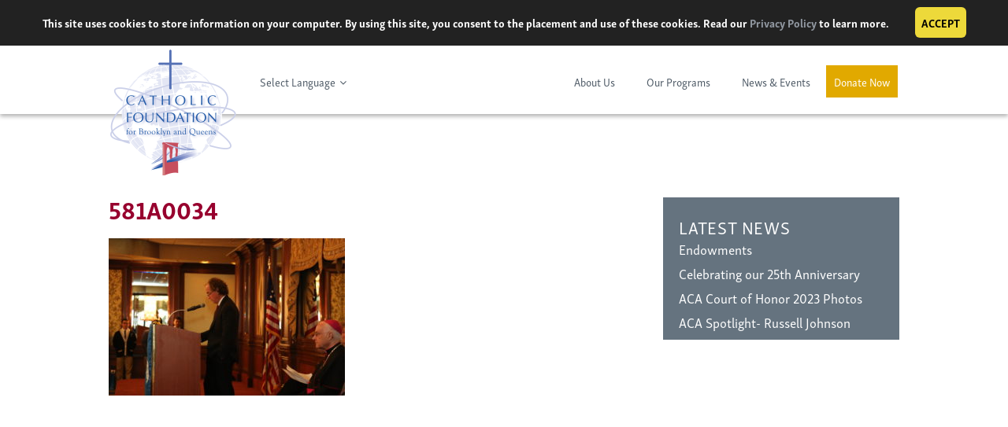

--- FILE ---
content_type: text/html; charset=UTF-8
request_url: https://catholicfoundationbq.org/581a0034/
body_size: 24777
content:
<!DOCTYPE html>
<html lang="en-US">
<head>
<meta charset="UTF-8"><script type="text/javascript">(window.NREUM||(NREUM={})).init={ajax:{deny_list:["bam.nr-data.net"]},feature_flags:["soft_nav"]};(window.NREUM||(NREUM={})).loader_config={licenseKey:"6ad1c29595",applicationID:"96832466",browserID:"96859199"};;/*! For license information please see nr-loader-rum-1.308.0.min.js.LICENSE.txt */
(()=>{var e,t,r={163:(e,t,r)=>{"use strict";r.d(t,{j:()=>E});var n=r(384),i=r(1741);var a=r(2555);r(860).K7.genericEvents;const s="experimental.resources",o="register",c=e=>{if(!e||"string"!=typeof e)return!1;try{document.createDocumentFragment().querySelector(e)}catch{return!1}return!0};var d=r(2614),u=r(944),l=r(8122);const f="[data-nr-mask]",g=e=>(0,l.a)(e,(()=>{const e={feature_flags:[],experimental:{allow_registered_children:!1,resources:!1},mask_selector:"*",block_selector:"[data-nr-block]",mask_input_options:{color:!1,date:!1,"datetime-local":!1,email:!1,month:!1,number:!1,range:!1,search:!1,tel:!1,text:!1,time:!1,url:!1,week:!1,textarea:!1,select:!1,password:!0}};return{ajax:{deny_list:void 0,block_internal:!0,enabled:!0,autoStart:!0},api:{get allow_registered_children(){return e.feature_flags.includes(o)||e.experimental.allow_registered_children},set allow_registered_children(t){e.experimental.allow_registered_children=t},duplicate_registered_data:!1},browser_consent_mode:{enabled:!1},distributed_tracing:{enabled:void 0,exclude_newrelic_header:void 0,cors_use_newrelic_header:void 0,cors_use_tracecontext_headers:void 0,allowed_origins:void 0},get feature_flags(){return e.feature_flags},set feature_flags(t){e.feature_flags=t},generic_events:{enabled:!0,autoStart:!0},harvest:{interval:30},jserrors:{enabled:!0,autoStart:!0},logging:{enabled:!0,autoStart:!0},metrics:{enabled:!0,autoStart:!0},obfuscate:void 0,page_action:{enabled:!0},page_view_event:{enabled:!0,autoStart:!0},page_view_timing:{enabled:!0,autoStart:!0},performance:{capture_marks:!1,capture_measures:!1,capture_detail:!0,resources:{get enabled(){return e.feature_flags.includes(s)||e.experimental.resources},set enabled(t){e.experimental.resources=t},asset_types:[],first_party_domains:[],ignore_newrelic:!0}},privacy:{cookies_enabled:!0},proxy:{assets:void 0,beacon:void 0},session:{expiresMs:d.wk,inactiveMs:d.BB},session_replay:{autoStart:!0,enabled:!1,preload:!1,sampling_rate:10,error_sampling_rate:100,collect_fonts:!1,inline_images:!1,fix_stylesheets:!0,mask_all_inputs:!0,get mask_text_selector(){return e.mask_selector},set mask_text_selector(t){c(t)?e.mask_selector="".concat(t,",").concat(f):""===t||null===t?e.mask_selector=f:(0,u.R)(5,t)},get block_class(){return"nr-block"},get ignore_class(){return"nr-ignore"},get mask_text_class(){return"nr-mask"},get block_selector(){return e.block_selector},set block_selector(t){c(t)?e.block_selector+=",".concat(t):""!==t&&(0,u.R)(6,t)},get mask_input_options(){return e.mask_input_options},set mask_input_options(t){t&&"object"==typeof t?e.mask_input_options={...t,password:!0}:(0,u.R)(7,t)}},session_trace:{enabled:!0,autoStart:!0},soft_navigations:{enabled:!0,autoStart:!0},spa:{enabled:!0,autoStart:!0},ssl:void 0,user_actions:{enabled:!0,elementAttributes:["id","className","tagName","type"]}}})());var p=r(6154),m=r(9324);let h=0;const v={buildEnv:m.F3,distMethod:m.Xs,version:m.xv,originTime:p.WN},b={consented:!1},y={appMetadata:{},get consented(){return this.session?.state?.consent||b.consented},set consented(e){b.consented=e},customTransaction:void 0,denyList:void 0,disabled:!1,harvester:void 0,isolatedBacklog:!1,isRecording:!1,loaderType:void 0,maxBytes:3e4,obfuscator:void 0,onerror:void 0,ptid:void 0,releaseIds:{},session:void 0,timeKeeper:void 0,registeredEntities:[],jsAttributesMetadata:{bytes:0},get harvestCount(){return++h}},_=e=>{const t=(0,l.a)(e,y),r=Object.keys(v).reduce((e,t)=>(e[t]={value:v[t],writable:!1,configurable:!0,enumerable:!0},e),{});return Object.defineProperties(t,r)};var w=r(5701);const x=e=>{const t=e.startsWith("http");e+="/",r.p=t?e:"https://"+e};var R=r(7836),k=r(3241);const A={accountID:void 0,trustKey:void 0,agentID:void 0,licenseKey:void 0,applicationID:void 0,xpid:void 0},S=e=>(0,l.a)(e,A),T=new Set;function E(e,t={},r,s){let{init:o,info:c,loader_config:d,runtime:u={},exposed:l=!0}=t;if(!c){const e=(0,n.pV)();o=e.init,c=e.info,d=e.loader_config}e.init=g(o||{}),e.loader_config=S(d||{}),c.jsAttributes??={},p.bv&&(c.jsAttributes.isWorker=!0),e.info=(0,a.D)(c);const f=e.init,m=[c.beacon,c.errorBeacon];T.has(e.agentIdentifier)||(f.proxy.assets&&(x(f.proxy.assets),m.push(f.proxy.assets)),f.proxy.beacon&&m.push(f.proxy.beacon),e.beacons=[...m],function(e){const t=(0,n.pV)();Object.getOwnPropertyNames(i.W.prototype).forEach(r=>{const n=i.W.prototype[r];if("function"!=typeof n||"constructor"===n)return;let a=t[r];e[r]&&!1!==e.exposed&&"micro-agent"!==e.runtime?.loaderType&&(t[r]=(...t)=>{const n=e[r](...t);return a?a(...t):n})})}(e),(0,n.US)("activatedFeatures",w.B)),u.denyList=[...f.ajax.deny_list||[],...f.ajax.block_internal?m:[]],u.ptid=e.agentIdentifier,u.loaderType=r,e.runtime=_(u),T.has(e.agentIdentifier)||(e.ee=R.ee.get(e.agentIdentifier),e.exposed=l,(0,k.W)({agentIdentifier:e.agentIdentifier,drained:!!w.B?.[e.agentIdentifier],type:"lifecycle",name:"initialize",feature:void 0,data:e.config})),T.add(e.agentIdentifier)}},384:(e,t,r)=>{"use strict";r.d(t,{NT:()=>s,US:()=>u,Zm:()=>o,bQ:()=>d,dV:()=>c,pV:()=>l});var n=r(6154),i=r(1863),a=r(1910);const s={beacon:"bam.nr-data.net",errorBeacon:"bam.nr-data.net"};function o(){return n.gm.NREUM||(n.gm.NREUM={}),void 0===n.gm.newrelic&&(n.gm.newrelic=n.gm.NREUM),n.gm.NREUM}function c(){let e=o();return e.o||(e.o={ST:n.gm.setTimeout,SI:n.gm.setImmediate||n.gm.setInterval,CT:n.gm.clearTimeout,XHR:n.gm.XMLHttpRequest,REQ:n.gm.Request,EV:n.gm.Event,PR:n.gm.Promise,MO:n.gm.MutationObserver,FETCH:n.gm.fetch,WS:n.gm.WebSocket},(0,a.i)(...Object.values(e.o))),e}function d(e,t){let r=o();r.initializedAgents??={},t.initializedAt={ms:(0,i.t)(),date:new Date},r.initializedAgents[e]=t}function u(e,t){o()[e]=t}function l(){return function(){let e=o();const t=e.info||{};e.info={beacon:s.beacon,errorBeacon:s.errorBeacon,...t}}(),function(){let e=o();const t=e.init||{};e.init={...t}}(),c(),function(){let e=o();const t=e.loader_config||{};e.loader_config={...t}}(),o()}},782:(e,t,r)=>{"use strict";r.d(t,{T:()=>n});const n=r(860).K7.pageViewTiming},860:(e,t,r)=>{"use strict";r.d(t,{$J:()=>u,K7:()=>c,P3:()=>d,XX:()=>i,Yy:()=>o,df:()=>a,qY:()=>n,v4:()=>s});const n="events",i="jserrors",a="browser/blobs",s="rum",o="browser/logs",c={ajax:"ajax",genericEvents:"generic_events",jserrors:i,logging:"logging",metrics:"metrics",pageAction:"page_action",pageViewEvent:"page_view_event",pageViewTiming:"page_view_timing",sessionReplay:"session_replay",sessionTrace:"session_trace",softNav:"soft_navigations",spa:"spa"},d={[c.pageViewEvent]:1,[c.pageViewTiming]:2,[c.metrics]:3,[c.jserrors]:4,[c.spa]:5,[c.ajax]:6,[c.sessionTrace]:7,[c.softNav]:8,[c.sessionReplay]:9,[c.logging]:10,[c.genericEvents]:11},u={[c.pageViewEvent]:s,[c.pageViewTiming]:n,[c.ajax]:n,[c.spa]:n,[c.softNav]:n,[c.metrics]:i,[c.jserrors]:i,[c.sessionTrace]:a,[c.sessionReplay]:a,[c.logging]:o,[c.genericEvents]:"ins"}},944:(e,t,r)=>{"use strict";r.d(t,{R:()=>i});var n=r(3241);function i(e,t){"function"==typeof console.debug&&(console.debug("New Relic Warning: https://github.com/newrelic/newrelic-browser-agent/blob/main/docs/warning-codes.md#".concat(e),t),(0,n.W)({agentIdentifier:null,drained:null,type:"data",name:"warn",feature:"warn",data:{code:e,secondary:t}}))}},1687:(e,t,r)=>{"use strict";r.d(t,{Ak:()=>d,Ze:()=>f,x3:()=>u});var n=r(3241),i=r(7836),a=r(3606),s=r(860),o=r(2646);const c={};function d(e,t){const r={staged:!1,priority:s.P3[t]||0};l(e),c[e].get(t)||c[e].set(t,r)}function u(e,t){e&&c[e]&&(c[e].get(t)&&c[e].delete(t),p(e,t,!1),c[e].size&&g(e))}function l(e){if(!e)throw new Error("agentIdentifier required");c[e]||(c[e]=new Map)}function f(e="",t="feature",r=!1){if(l(e),!e||!c[e].get(t)||r)return p(e,t);c[e].get(t).staged=!0,g(e)}function g(e){const t=Array.from(c[e]);t.every(([e,t])=>t.staged)&&(t.sort((e,t)=>e[1].priority-t[1].priority),t.forEach(([t])=>{c[e].delete(t),p(e,t)}))}function p(e,t,r=!0){const s=e?i.ee.get(e):i.ee,c=a.i.handlers;if(!s.aborted&&s.backlog&&c){if((0,n.W)({agentIdentifier:e,type:"lifecycle",name:"drain",feature:t}),r){const e=s.backlog[t],r=c[t];if(r){for(let t=0;e&&t<e.length;++t)m(e[t],r);Object.entries(r).forEach(([e,t])=>{Object.values(t||{}).forEach(t=>{t[0]?.on&&t[0]?.context()instanceof o.y&&t[0].on(e,t[1])})})}}s.isolatedBacklog||delete c[t],s.backlog[t]=null,s.emit("drain-"+t,[])}}function m(e,t){var r=e[1];Object.values(t[r]||{}).forEach(t=>{var r=e[0];if(t[0]===r){var n=t[1],i=e[3],a=e[2];n.apply(i,a)}})}},1738:(e,t,r)=>{"use strict";r.d(t,{U:()=>g,Y:()=>f});var n=r(3241),i=r(9908),a=r(1863),s=r(944),o=r(5701),c=r(3969),d=r(8362),u=r(860),l=r(4261);function f(e,t,r,a){const f=a||r;!f||f[e]&&f[e]!==d.d.prototype[e]||(f[e]=function(){(0,i.p)(c.xV,["API/"+e+"/called"],void 0,u.K7.metrics,r.ee),(0,n.W)({agentIdentifier:r.agentIdentifier,drained:!!o.B?.[r.agentIdentifier],type:"data",name:"api",feature:l.Pl+e,data:{}});try{return t.apply(this,arguments)}catch(e){(0,s.R)(23,e)}})}function g(e,t,r,n,s){const o=e.info;null===r?delete o.jsAttributes[t]:o.jsAttributes[t]=r,(s||null===r)&&(0,i.p)(l.Pl+n,[(0,a.t)(),t,r],void 0,"session",e.ee)}},1741:(e,t,r)=>{"use strict";r.d(t,{W:()=>a});var n=r(944),i=r(4261);class a{#e(e,...t){if(this[e]!==a.prototype[e])return this[e](...t);(0,n.R)(35,e)}addPageAction(e,t){return this.#e(i.hG,e,t)}register(e){return this.#e(i.eY,e)}recordCustomEvent(e,t){return this.#e(i.fF,e,t)}setPageViewName(e,t){return this.#e(i.Fw,e,t)}setCustomAttribute(e,t,r){return this.#e(i.cD,e,t,r)}noticeError(e,t){return this.#e(i.o5,e,t)}setUserId(e,t=!1){return this.#e(i.Dl,e,t)}setApplicationVersion(e){return this.#e(i.nb,e)}setErrorHandler(e){return this.#e(i.bt,e)}addRelease(e,t){return this.#e(i.k6,e,t)}log(e,t){return this.#e(i.$9,e,t)}start(){return this.#e(i.d3)}finished(e){return this.#e(i.BL,e)}recordReplay(){return this.#e(i.CH)}pauseReplay(){return this.#e(i.Tb)}addToTrace(e){return this.#e(i.U2,e)}setCurrentRouteName(e){return this.#e(i.PA,e)}interaction(e){return this.#e(i.dT,e)}wrapLogger(e,t,r){return this.#e(i.Wb,e,t,r)}measure(e,t){return this.#e(i.V1,e,t)}consent(e){return this.#e(i.Pv,e)}}},1863:(e,t,r)=>{"use strict";function n(){return Math.floor(performance.now())}r.d(t,{t:()=>n})},1910:(e,t,r)=>{"use strict";r.d(t,{i:()=>a});var n=r(944);const i=new Map;function a(...e){return e.every(e=>{if(i.has(e))return i.get(e);const t="function"==typeof e?e.toString():"",r=t.includes("[native code]"),a=t.includes("nrWrapper");return r||a||(0,n.R)(64,e?.name||t),i.set(e,r),r})}},2555:(e,t,r)=>{"use strict";r.d(t,{D:()=>o,f:()=>s});var n=r(384),i=r(8122);const a={beacon:n.NT.beacon,errorBeacon:n.NT.errorBeacon,licenseKey:void 0,applicationID:void 0,sa:void 0,queueTime:void 0,applicationTime:void 0,ttGuid:void 0,user:void 0,account:void 0,product:void 0,extra:void 0,jsAttributes:{},userAttributes:void 0,atts:void 0,transactionName:void 0,tNamePlain:void 0};function s(e){try{return!!e.licenseKey&&!!e.errorBeacon&&!!e.applicationID}catch(e){return!1}}const o=e=>(0,i.a)(e,a)},2614:(e,t,r)=>{"use strict";r.d(t,{BB:()=>s,H3:()=>n,g:()=>d,iL:()=>c,tS:()=>o,uh:()=>i,wk:()=>a});const n="NRBA",i="SESSION",a=144e5,s=18e5,o={STARTED:"session-started",PAUSE:"session-pause",RESET:"session-reset",RESUME:"session-resume",UPDATE:"session-update"},c={SAME_TAB:"same-tab",CROSS_TAB:"cross-tab"},d={OFF:0,FULL:1,ERROR:2}},2646:(e,t,r)=>{"use strict";r.d(t,{y:()=>n});class n{constructor(e){this.contextId=e}}},2843:(e,t,r)=>{"use strict";r.d(t,{G:()=>a,u:()=>i});var n=r(3878);function i(e,t=!1,r,i){(0,n.DD)("visibilitychange",function(){if(t)return void("hidden"===document.visibilityState&&e());e(document.visibilityState)},r,i)}function a(e,t,r){(0,n.sp)("pagehide",e,t,r)}},3241:(e,t,r)=>{"use strict";r.d(t,{W:()=>a});var n=r(6154);const i="newrelic";function a(e={}){try{n.gm.dispatchEvent(new CustomEvent(i,{detail:e}))}catch(e){}}},3606:(e,t,r)=>{"use strict";r.d(t,{i:()=>a});var n=r(9908);a.on=s;var i=a.handlers={};function a(e,t,r,a){s(a||n.d,i,e,t,r)}function s(e,t,r,i,a){a||(a="feature"),e||(e=n.d);var s=t[a]=t[a]||{};(s[r]=s[r]||[]).push([e,i])}},3878:(e,t,r)=>{"use strict";function n(e,t){return{capture:e,passive:!1,signal:t}}function i(e,t,r=!1,i){window.addEventListener(e,t,n(r,i))}function a(e,t,r=!1,i){document.addEventListener(e,t,n(r,i))}r.d(t,{DD:()=>a,jT:()=>n,sp:()=>i})},3969:(e,t,r)=>{"use strict";r.d(t,{TZ:()=>n,XG:()=>o,rs:()=>i,xV:()=>s,z_:()=>a});const n=r(860).K7.metrics,i="sm",a="cm",s="storeSupportabilityMetrics",o="storeEventMetrics"},4234:(e,t,r)=>{"use strict";r.d(t,{W:()=>a});var n=r(7836),i=r(1687);class a{constructor(e,t){this.agentIdentifier=e,this.ee=n.ee.get(e),this.featureName=t,this.blocked=!1}deregisterDrain(){(0,i.x3)(this.agentIdentifier,this.featureName)}}},4261:(e,t,r)=>{"use strict";r.d(t,{$9:()=>d,BL:()=>o,CH:()=>g,Dl:()=>_,Fw:()=>y,PA:()=>h,Pl:()=>n,Pv:()=>k,Tb:()=>l,U2:()=>a,V1:()=>R,Wb:()=>x,bt:()=>b,cD:()=>v,d3:()=>w,dT:()=>c,eY:()=>p,fF:()=>f,hG:()=>i,k6:()=>s,nb:()=>m,o5:()=>u});const n="api-",i="addPageAction",a="addToTrace",s="addRelease",o="finished",c="interaction",d="log",u="noticeError",l="pauseReplay",f="recordCustomEvent",g="recordReplay",p="register",m="setApplicationVersion",h="setCurrentRouteName",v="setCustomAttribute",b="setErrorHandler",y="setPageViewName",_="setUserId",w="start",x="wrapLogger",R="measure",k="consent"},5289:(e,t,r)=>{"use strict";r.d(t,{GG:()=>s,Qr:()=>c,sB:()=>o});var n=r(3878),i=r(6389);function a(){return"undefined"==typeof document||"complete"===document.readyState}function s(e,t){if(a())return e();const r=(0,i.J)(e),s=setInterval(()=>{a()&&(clearInterval(s),r())},500);(0,n.sp)("load",r,t)}function o(e){if(a())return e();(0,n.DD)("DOMContentLoaded",e)}function c(e){if(a())return e();(0,n.sp)("popstate",e)}},5607:(e,t,r)=>{"use strict";r.d(t,{W:()=>n});const n=(0,r(9566).bz)()},5701:(e,t,r)=>{"use strict";r.d(t,{B:()=>a,t:()=>s});var n=r(3241);const i=new Set,a={};function s(e,t){const r=t.agentIdentifier;a[r]??={},e&&"object"==typeof e&&(i.has(r)||(t.ee.emit("rumresp",[e]),a[r]=e,i.add(r),(0,n.W)({agentIdentifier:r,loaded:!0,drained:!0,type:"lifecycle",name:"load",feature:void 0,data:e})))}},6154:(e,t,r)=>{"use strict";r.d(t,{OF:()=>c,RI:()=>i,WN:()=>u,bv:()=>a,eN:()=>l,gm:()=>s,mw:()=>o,sb:()=>d});var n=r(1863);const i="undefined"!=typeof window&&!!window.document,a="undefined"!=typeof WorkerGlobalScope&&("undefined"!=typeof self&&self instanceof WorkerGlobalScope&&self.navigator instanceof WorkerNavigator||"undefined"!=typeof globalThis&&globalThis instanceof WorkerGlobalScope&&globalThis.navigator instanceof WorkerNavigator),s=i?window:"undefined"!=typeof WorkerGlobalScope&&("undefined"!=typeof self&&self instanceof WorkerGlobalScope&&self||"undefined"!=typeof globalThis&&globalThis instanceof WorkerGlobalScope&&globalThis),o=Boolean("hidden"===s?.document?.visibilityState),c=/iPad|iPhone|iPod/.test(s.navigator?.userAgent),d=c&&"undefined"==typeof SharedWorker,u=((()=>{const e=s.navigator?.userAgent?.match(/Firefox[/\s](\d+\.\d+)/);Array.isArray(e)&&e.length>=2&&e[1]})(),Date.now()-(0,n.t)()),l=()=>"undefined"!=typeof PerformanceNavigationTiming&&s?.performance?.getEntriesByType("navigation")?.[0]?.responseStart},6389:(e,t,r)=>{"use strict";function n(e,t=500,r={}){const n=r?.leading||!1;let i;return(...r)=>{n&&void 0===i&&(e.apply(this,r),i=setTimeout(()=>{i=clearTimeout(i)},t)),n||(clearTimeout(i),i=setTimeout(()=>{e.apply(this,r)},t))}}function i(e){let t=!1;return(...r)=>{t||(t=!0,e.apply(this,r))}}r.d(t,{J:()=>i,s:()=>n})},6630:(e,t,r)=>{"use strict";r.d(t,{T:()=>n});const n=r(860).K7.pageViewEvent},7699:(e,t,r)=>{"use strict";r.d(t,{It:()=>a,KC:()=>o,No:()=>i,qh:()=>s});var n=r(860);const i=16e3,a=1e6,s="SESSION_ERROR",o={[n.K7.logging]:!0,[n.K7.genericEvents]:!1,[n.K7.jserrors]:!1,[n.K7.ajax]:!1}},7836:(e,t,r)=>{"use strict";r.d(t,{P:()=>o,ee:()=>c});var n=r(384),i=r(8990),a=r(2646),s=r(5607);const o="nr@context:".concat(s.W),c=function e(t,r){var n={},s={},u={},l=!1;try{l=16===r.length&&d.initializedAgents?.[r]?.runtime.isolatedBacklog}catch(e){}var f={on:p,addEventListener:p,removeEventListener:function(e,t){var r=n[e];if(!r)return;for(var i=0;i<r.length;i++)r[i]===t&&r.splice(i,1)},emit:function(e,r,n,i,a){!1!==a&&(a=!0);if(c.aborted&&!i)return;t&&a&&t.emit(e,r,n);var o=g(n);m(e).forEach(e=>{e.apply(o,r)});var d=v()[s[e]];d&&d.push([f,e,r,o]);return o},get:h,listeners:m,context:g,buffer:function(e,t){const r=v();if(t=t||"feature",f.aborted)return;Object.entries(e||{}).forEach(([e,n])=>{s[n]=t,t in r||(r[t]=[])})},abort:function(){f._aborted=!0,Object.keys(f.backlog).forEach(e=>{delete f.backlog[e]})},isBuffering:function(e){return!!v()[s[e]]},debugId:r,backlog:l?{}:t&&"object"==typeof t.backlog?t.backlog:{},isolatedBacklog:l};return Object.defineProperty(f,"aborted",{get:()=>{let e=f._aborted||!1;return e||(t&&(e=t.aborted),e)}}),f;function g(e){return e&&e instanceof a.y?e:e?(0,i.I)(e,o,()=>new a.y(o)):new a.y(o)}function p(e,t){n[e]=m(e).concat(t)}function m(e){return n[e]||[]}function h(t){return u[t]=u[t]||e(f,t)}function v(){return f.backlog}}(void 0,"globalEE"),d=(0,n.Zm)();d.ee||(d.ee=c)},8122:(e,t,r)=>{"use strict";r.d(t,{a:()=>i});var n=r(944);function i(e,t){try{if(!e||"object"!=typeof e)return(0,n.R)(3);if(!t||"object"!=typeof t)return(0,n.R)(4);const r=Object.create(Object.getPrototypeOf(t),Object.getOwnPropertyDescriptors(t)),a=0===Object.keys(r).length?e:r;for(let s in a)if(void 0!==e[s])try{if(null===e[s]){r[s]=null;continue}Array.isArray(e[s])&&Array.isArray(t[s])?r[s]=Array.from(new Set([...e[s],...t[s]])):"object"==typeof e[s]&&"object"==typeof t[s]?r[s]=i(e[s],t[s]):r[s]=e[s]}catch(e){r[s]||(0,n.R)(1,e)}return r}catch(e){(0,n.R)(2,e)}}},8362:(e,t,r)=>{"use strict";r.d(t,{d:()=>a});var n=r(9566),i=r(1741);class a extends i.W{agentIdentifier=(0,n.LA)(16)}},8374:(e,t,r)=>{r.nc=(()=>{try{return document?.currentScript?.nonce}catch(e){}return""})()},8990:(e,t,r)=>{"use strict";r.d(t,{I:()=>i});var n=Object.prototype.hasOwnProperty;function i(e,t,r){if(n.call(e,t))return e[t];var i=r();if(Object.defineProperty&&Object.keys)try{return Object.defineProperty(e,t,{value:i,writable:!0,enumerable:!1}),i}catch(e){}return e[t]=i,i}},9324:(e,t,r)=>{"use strict";r.d(t,{F3:()=>i,Xs:()=>a,xv:()=>n});const n="1.308.0",i="PROD",a="CDN"},9566:(e,t,r)=>{"use strict";r.d(t,{LA:()=>o,bz:()=>s});var n=r(6154);const i="xxxxxxxx-xxxx-4xxx-yxxx-xxxxxxxxxxxx";function a(e,t){return e?15&e[t]:16*Math.random()|0}function s(){const e=n.gm?.crypto||n.gm?.msCrypto;let t,r=0;return e&&e.getRandomValues&&(t=e.getRandomValues(new Uint8Array(30))),i.split("").map(e=>"x"===e?a(t,r++).toString(16):"y"===e?(3&a()|8).toString(16):e).join("")}function o(e){const t=n.gm?.crypto||n.gm?.msCrypto;let r,i=0;t&&t.getRandomValues&&(r=t.getRandomValues(new Uint8Array(e)));const s=[];for(var o=0;o<e;o++)s.push(a(r,i++).toString(16));return s.join("")}},9908:(e,t,r)=>{"use strict";r.d(t,{d:()=>n,p:()=>i});var n=r(7836).ee.get("handle");function i(e,t,r,i,a){a?(a.buffer([e],i),a.emit(e,t,r)):(n.buffer([e],i),n.emit(e,t,r))}}},n={};function i(e){var t=n[e];if(void 0!==t)return t.exports;var a=n[e]={exports:{}};return r[e](a,a.exports,i),a.exports}i.m=r,i.d=(e,t)=>{for(var r in t)i.o(t,r)&&!i.o(e,r)&&Object.defineProperty(e,r,{enumerable:!0,get:t[r]})},i.f={},i.e=e=>Promise.all(Object.keys(i.f).reduce((t,r)=>(i.f[r](e,t),t),[])),i.u=e=>"nr-rum-1.308.0.min.js",i.o=(e,t)=>Object.prototype.hasOwnProperty.call(e,t),e={},t="NRBA-1.308.0.PROD:",i.l=(r,n,a,s)=>{if(e[r])e[r].push(n);else{var o,c;if(void 0!==a)for(var d=document.getElementsByTagName("script"),u=0;u<d.length;u++){var l=d[u];if(l.getAttribute("src")==r||l.getAttribute("data-webpack")==t+a){o=l;break}}if(!o){c=!0;var f={296:"sha512-+MIMDsOcckGXa1EdWHqFNv7P+JUkd5kQwCBr3KE6uCvnsBNUrdSt4a/3/L4j4TxtnaMNjHpza2/erNQbpacJQA=="};(o=document.createElement("script")).charset="utf-8",i.nc&&o.setAttribute("nonce",i.nc),o.setAttribute("data-webpack",t+a),o.src=r,0!==o.src.indexOf(window.location.origin+"/")&&(o.crossOrigin="anonymous"),f[s]&&(o.integrity=f[s])}e[r]=[n];var g=(t,n)=>{o.onerror=o.onload=null,clearTimeout(p);var i=e[r];if(delete e[r],o.parentNode&&o.parentNode.removeChild(o),i&&i.forEach(e=>e(n)),t)return t(n)},p=setTimeout(g.bind(null,void 0,{type:"timeout",target:o}),12e4);o.onerror=g.bind(null,o.onerror),o.onload=g.bind(null,o.onload),c&&document.head.appendChild(o)}},i.r=e=>{"undefined"!=typeof Symbol&&Symbol.toStringTag&&Object.defineProperty(e,Symbol.toStringTag,{value:"Module"}),Object.defineProperty(e,"__esModule",{value:!0})},i.p="https://js-agent.newrelic.com/",(()=>{var e={374:0,840:0};i.f.j=(t,r)=>{var n=i.o(e,t)?e[t]:void 0;if(0!==n)if(n)r.push(n[2]);else{var a=new Promise((r,i)=>n=e[t]=[r,i]);r.push(n[2]=a);var s=i.p+i.u(t),o=new Error;i.l(s,r=>{if(i.o(e,t)&&(0!==(n=e[t])&&(e[t]=void 0),n)){var a=r&&("load"===r.type?"missing":r.type),s=r&&r.target&&r.target.src;o.message="Loading chunk "+t+" failed: ("+a+": "+s+")",o.name="ChunkLoadError",o.type=a,o.request=s,n[1](o)}},"chunk-"+t,t)}};var t=(t,r)=>{var n,a,[s,o,c]=r,d=0;if(s.some(t=>0!==e[t])){for(n in o)i.o(o,n)&&(i.m[n]=o[n]);if(c)c(i)}for(t&&t(r);d<s.length;d++)a=s[d],i.o(e,a)&&e[a]&&e[a][0](),e[a]=0},r=self["webpackChunk:NRBA-1.308.0.PROD"]=self["webpackChunk:NRBA-1.308.0.PROD"]||[];r.forEach(t.bind(null,0)),r.push=t.bind(null,r.push.bind(r))})(),(()=>{"use strict";i(8374);var e=i(8362),t=i(860);const r=Object.values(t.K7);var n=i(163);var a=i(9908),s=i(1863),o=i(4261),c=i(1738);var d=i(1687),u=i(4234),l=i(5289),f=i(6154),g=i(944),p=i(384);const m=e=>f.RI&&!0===e?.privacy.cookies_enabled;function h(e){return!!(0,p.dV)().o.MO&&m(e)&&!0===e?.session_trace.enabled}var v=i(6389),b=i(7699);class y extends u.W{constructor(e,t){super(e.agentIdentifier,t),this.agentRef=e,this.abortHandler=void 0,this.featAggregate=void 0,this.loadedSuccessfully=void 0,this.onAggregateImported=new Promise(e=>{this.loadedSuccessfully=e}),this.deferred=Promise.resolve(),!1===e.init[this.featureName].autoStart?this.deferred=new Promise((t,r)=>{this.ee.on("manual-start-all",(0,v.J)(()=>{(0,d.Ak)(e.agentIdentifier,this.featureName),t()}))}):(0,d.Ak)(e.agentIdentifier,t)}importAggregator(e,t,r={}){if(this.featAggregate)return;const n=async()=>{let n;await this.deferred;try{if(m(e.init)){const{setupAgentSession:t}=await i.e(296).then(i.bind(i,3305));n=t(e)}}catch(e){(0,g.R)(20,e),this.ee.emit("internal-error",[e]),(0,a.p)(b.qh,[e],void 0,this.featureName,this.ee)}try{if(!this.#t(this.featureName,n,e.init))return(0,d.Ze)(this.agentIdentifier,this.featureName),void this.loadedSuccessfully(!1);const{Aggregate:i}=await t();this.featAggregate=new i(e,r),e.runtime.harvester.initializedAggregates.push(this.featAggregate),this.loadedSuccessfully(!0)}catch(e){(0,g.R)(34,e),this.abortHandler?.(),(0,d.Ze)(this.agentIdentifier,this.featureName,!0),this.loadedSuccessfully(!1),this.ee&&this.ee.abort()}};f.RI?(0,l.GG)(()=>n(),!0):n()}#t(e,r,n){if(this.blocked)return!1;switch(e){case t.K7.sessionReplay:return h(n)&&!!r;case t.K7.sessionTrace:return!!r;default:return!0}}}var _=i(6630),w=i(2614),x=i(3241);class R extends y{static featureName=_.T;constructor(e){var t;super(e,_.T),this.setupInspectionEvents(e.agentIdentifier),t=e,(0,c.Y)(o.Fw,function(e,r){"string"==typeof e&&("/"!==e.charAt(0)&&(e="/"+e),t.runtime.customTransaction=(r||"http://custom.transaction")+e,(0,a.p)(o.Pl+o.Fw,[(0,s.t)()],void 0,void 0,t.ee))},t),this.importAggregator(e,()=>i.e(296).then(i.bind(i,3943)))}setupInspectionEvents(e){const t=(t,r)=>{t&&(0,x.W)({agentIdentifier:e,timeStamp:t.timeStamp,loaded:"complete"===t.target.readyState,type:"window",name:r,data:t.target.location+""})};(0,l.sB)(e=>{t(e,"DOMContentLoaded")}),(0,l.GG)(e=>{t(e,"load")}),(0,l.Qr)(e=>{t(e,"navigate")}),this.ee.on(w.tS.UPDATE,(t,r)=>{(0,x.W)({agentIdentifier:e,type:"lifecycle",name:"session",data:r})})}}class k extends e.d{constructor(e){var t;(super(),f.gm)?(this.features={},(0,p.bQ)(this.agentIdentifier,this),this.desiredFeatures=new Set(e.features||[]),this.desiredFeatures.add(R),(0,n.j)(this,e,e.loaderType||"agent"),t=this,(0,c.Y)(o.cD,function(e,r,n=!1){if("string"==typeof e){if(["string","number","boolean"].includes(typeof r)||null===r)return(0,c.U)(t,e,r,o.cD,n);(0,g.R)(40,typeof r)}else(0,g.R)(39,typeof e)},t),function(e){(0,c.Y)(o.Dl,function(t,r=!1){if("string"!=typeof t&&null!==t)return void(0,g.R)(41,typeof t);const n=e.info.jsAttributes["enduser.id"];r&&null!=n&&n!==t?(0,a.p)(o.Pl+"setUserIdAndResetSession",[t],void 0,"session",e.ee):(0,c.U)(e,"enduser.id",t,o.Dl,!0)},e)}(this),function(e){(0,c.Y)(o.nb,function(t){if("string"==typeof t||null===t)return(0,c.U)(e,"application.version",t,o.nb,!1);(0,g.R)(42,typeof t)},e)}(this),function(e){(0,c.Y)(o.d3,function(){e.ee.emit("manual-start-all")},e)}(this),function(e){(0,c.Y)(o.Pv,function(t=!0){if("boolean"==typeof t){if((0,a.p)(o.Pl+o.Pv,[t],void 0,"session",e.ee),e.runtime.consented=t,t){const t=e.features.page_view_event;t.onAggregateImported.then(e=>{const r=t.featAggregate;e&&!r.sentRum&&r.sendRum()})}}else(0,g.R)(65,typeof t)},e)}(this),this.run()):(0,g.R)(21)}get config(){return{info:this.info,init:this.init,loader_config:this.loader_config,runtime:this.runtime}}get api(){return this}run(){try{const e=function(e){const t={};return r.forEach(r=>{t[r]=!!e[r]?.enabled}),t}(this.init),n=[...this.desiredFeatures];n.sort((e,r)=>t.P3[e.featureName]-t.P3[r.featureName]),n.forEach(r=>{if(!e[r.featureName]&&r.featureName!==t.K7.pageViewEvent)return;if(r.featureName===t.K7.spa)return void(0,g.R)(67);const n=function(e){switch(e){case t.K7.ajax:return[t.K7.jserrors];case t.K7.sessionTrace:return[t.K7.ajax,t.K7.pageViewEvent];case t.K7.sessionReplay:return[t.K7.sessionTrace];case t.K7.pageViewTiming:return[t.K7.pageViewEvent];default:return[]}}(r.featureName).filter(e=>!(e in this.features));n.length>0&&(0,g.R)(36,{targetFeature:r.featureName,missingDependencies:n}),this.features[r.featureName]=new r(this)})}catch(e){(0,g.R)(22,e);for(const e in this.features)this.features[e].abortHandler?.();const t=(0,p.Zm)();delete t.initializedAgents[this.agentIdentifier]?.features,delete this.sharedAggregator;return t.ee.get(this.agentIdentifier).abort(),!1}}}var A=i(2843),S=i(782);class T extends y{static featureName=S.T;constructor(e){super(e,S.T),f.RI&&((0,A.u)(()=>(0,a.p)("docHidden",[(0,s.t)()],void 0,S.T,this.ee),!0),(0,A.G)(()=>(0,a.p)("winPagehide",[(0,s.t)()],void 0,S.T,this.ee)),this.importAggregator(e,()=>i.e(296).then(i.bind(i,2117))))}}var E=i(3969);class I extends y{static featureName=E.TZ;constructor(e){super(e,E.TZ),f.RI&&document.addEventListener("securitypolicyviolation",e=>{(0,a.p)(E.xV,["Generic/CSPViolation/Detected"],void 0,this.featureName,this.ee)}),this.importAggregator(e,()=>i.e(296).then(i.bind(i,9623)))}}new k({features:[R,T,I],loaderType:"lite"})})()})();</script>
<meta name="viewport" content="width=device-width, initial-scale=1">
<link rel="profile" href="http://gmpg.org/xfn/11">
<link rel="stylesheet" href="https://use.typekit.net/lot1xup.css">
<meta name="facebook-domain-verification" content="6uc60l4580du90ys16xsidtrroc739" />
<!-- Google Tag Manager -->
<script>
    (function(w,d,s,l,i){w[l]=w[l]||[];w[l].push({'gtm.start':
    new Date().getTime(),event:'gtm.js'});var f=d.getElementsByTagName(s)[0],
    j=d.createElement(s),dl=l!='dataLayer'?'&l='+l:'';j.async=true;j.src=
    'https://www.googletagmanager.com/gtm.js?id='+i+dl;f.parentNode.insertBefore(j,f);
    })(window,document,'script','dataLayer','GTM-PJ3CVGQ');
</script>
<!-- End Google Tag Manager -->
<!-- Hotjar Tracking Code for https://catholicfoundationbq.org/ -->
<script>
    (function(h,o,t,j,a,r){
        h.hj=h.hj||function(){(h.hj.q=h.hj.q||[]).push(arguments)};
        h._hjSettings={hjid:1266948,hjsv:6};
        a=o.getElementsByTagName('head')[0];
        r=o.createElement('script');r.async=1;
        r.src=t+h._hjSettings.hjid+j+h._hjSettings.hjsv;
        a.appendChild(r);
    })(window,document,'https://static.hotjar.com/c/hotjar-','.js?sv=');
</script>
<link rel="shortcut icon" href="/wp-content/themes/cfbq/favicon.ico" />
<meta name='robots' content='index, follow, max-image-preview:large, max-snippet:-1, max-video-preview:-1' />

	<!-- This site is optimized with the Yoast SEO plugin v20.0 - https://yoast.com/wordpress/plugins/seo/ -->
	<title>581a0034 - Catholic Foundation for Brooklyn and Queens</title>
	<link rel="canonical" href="https://catholicfoundationbq.org/581a0034/" />
	<meta property="og:locale" content="en_US" />
	<meta property="og:type" content="article" />
	<meta property="og:title" content="581a0034 - Catholic Foundation for Brooklyn and Queens" />
	<meta property="og:url" content="https://catholicfoundationbq.org/581a0034/" />
	<meta property="og:site_name" content="Catholic Foundation for Brooklyn and Queens" />
	<meta property="og:image" content="https://catholicfoundationbq.org/581a0034" />
	<meta property="og:image:width" content="1024" />
	<meta property="og:image:height" content="683" />
	<meta property="og:image:type" content="image/jpeg" />
	<meta name="twitter:card" content="summary_large_image" />
	<script type="application/ld+json" class="yoast-schema-graph">{"@context":"https://schema.org","@graph":[{"@type":"WebPage","@id":"https://catholicfoundationbq.org/581a0034/","url":"https://catholicfoundationbq.org/581a0034/","name":"581a0034 - Catholic Foundation for Brooklyn and Queens","isPartOf":{"@id":"https://catholicfoundationbq.org/#website"},"primaryImageOfPage":{"@id":"https://catholicfoundationbq.org/581a0034/#primaryimage"},"image":{"@id":"https://catholicfoundationbq.org/581a0034/#primaryimage"},"thumbnailUrl":"https://catholicfoundationbq.org/wp-content/uploads/2016/12/581A0034.jpg","datePublished":"2016-12-21T14:24:26+00:00","dateModified":"2016-12-21T14:24:26+00:00","breadcrumb":{"@id":"https://catholicfoundationbq.org/581a0034/#breadcrumb"},"inLanguage":"en-US","potentialAction":[{"@type":"ReadAction","target":["https://catholicfoundationbq.org/581a0034/"]}]},{"@type":"ImageObject","inLanguage":"en-US","@id":"https://catholicfoundationbq.org/581a0034/#primaryimage","url":"https://catholicfoundationbq.org/wp-content/uploads/2016/12/581A0034.jpg","contentUrl":"https://catholicfoundationbq.org/wp-content/uploads/2016/12/581A0034.jpg","width":5760,"height":3840},{"@type":"BreadcrumbList","@id":"https://catholicfoundationbq.org/581a0034/#breadcrumb","itemListElement":[{"@type":"ListItem","position":1,"name":"Home","item":"https://catholicfoundationbq.org/"},{"@type":"ListItem","position":2,"name":"581a0034"}]},{"@type":"WebSite","@id":"https://catholicfoundationbq.org/#website","url":"https://catholicfoundationbq.org/","name":"Catholic Foundation for Brooklyn and Queens","description":"","potentialAction":[{"@type":"SearchAction","target":{"@type":"EntryPoint","urlTemplate":"https://catholicfoundationbq.org/?s={search_term_string}"},"query-input":"required name=search_term_string"}],"inLanguage":"en-US"}]}</script>
	<!-- / Yoast SEO plugin. -->


<link rel='dns-prefetch' href='//catholicfoundationbq.org' />
<link rel='dns-prefetch' href='//translate.google.com' />
<link rel='dns-prefetch' href='//js.hs-scripts.com' />
<link rel='dns-prefetch' href='//use.fontawesome.com' />
<link rel='dns-prefetch' href='//cdn.rawgit.com' />
<link rel="alternate" type="application/rss+xml" title="Catholic Foundation for Brooklyn and Queens &raquo; Feed" href="https://catholicfoundationbq.org/feed/" />
<link rel="alternate" type="application/rss+xml" title="Catholic Foundation for Brooklyn and Queens &raquo; Comments Feed" href="https://catholicfoundationbq.org/comments/feed/" />
<script type="text/javascript">
window._wpemojiSettings = {"baseUrl":"https:\/\/s.w.org\/images\/core\/emoji\/14.0.0\/72x72\/","ext":".png","svgUrl":"https:\/\/s.w.org\/images\/core\/emoji\/14.0.0\/svg\/","svgExt":".svg","source":{"concatemoji":"https:\/\/catholicfoundationbq.org\/wp-includes\/js\/wp-emoji-release.min.js?ver=6.1.1"}};
/*! This file is auto-generated */
!function(e,a,t){var n,r,o,i=a.createElement("canvas"),p=i.getContext&&i.getContext("2d");function s(e,t){var a=String.fromCharCode,e=(p.clearRect(0,0,i.width,i.height),p.fillText(a.apply(this,e),0,0),i.toDataURL());return p.clearRect(0,0,i.width,i.height),p.fillText(a.apply(this,t),0,0),e===i.toDataURL()}function c(e){var t=a.createElement("script");t.src=e,t.defer=t.type="text/javascript",a.getElementsByTagName("head")[0].appendChild(t)}for(o=Array("flag","emoji"),t.supports={everything:!0,everythingExceptFlag:!0},r=0;r<o.length;r++)t.supports[o[r]]=function(e){if(p&&p.fillText)switch(p.textBaseline="top",p.font="600 32px Arial",e){case"flag":return s([127987,65039,8205,9895,65039],[127987,65039,8203,9895,65039])?!1:!s([55356,56826,55356,56819],[55356,56826,8203,55356,56819])&&!s([55356,57332,56128,56423,56128,56418,56128,56421,56128,56430,56128,56423,56128,56447],[55356,57332,8203,56128,56423,8203,56128,56418,8203,56128,56421,8203,56128,56430,8203,56128,56423,8203,56128,56447]);case"emoji":return!s([129777,127995,8205,129778,127999],[129777,127995,8203,129778,127999])}return!1}(o[r]),t.supports.everything=t.supports.everything&&t.supports[o[r]],"flag"!==o[r]&&(t.supports.everythingExceptFlag=t.supports.everythingExceptFlag&&t.supports[o[r]]);t.supports.everythingExceptFlag=t.supports.everythingExceptFlag&&!t.supports.flag,t.DOMReady=!1,t.readyCallback=function(){t.DOMReady=!0},t.supports.everything||(n=function(){t.readyCallback()},a.addEventListener?(a.addEventListener("DOMContentLoaded",n,!1),e.addEventListener("load",n,!1)):(e.attachEvent("onload",n),a.attachEvent("onreadystatechange",function(){"complete"===a.readyState&&t.readyCallback()})),(e=t.source||{}).concatemoji?c(e.concatemoji):e.wpemoji&&e.twemoji&&(c(e.twemoji),c(e.wpemoji)))}(window,document,window._wpemojiSettings);
</script>
<style type="text/css">
img.wp-smiley,
img.emoji {
	display: inline !important;
	border: none !important;
	box-shadow: none !important;
	height: 1em !important;
	width: 1em !important;
	margin: 0 0.07em !important;
	vertical-align: -0.1em !important;
	background: none !important;
	padding: 0 !important;
}
</style>
	<link rel='stylesheet' id='formidable-css' href='https://catholicfoundationbq.org/wp-content/plugins/formidable/css/formidableforms.css?ver=2281314' type='text/css' media='all' />
<link rel='stylesheet' id='wp-block-library-css' href='https://catholicfoundationbq.org/wp-includes/css/dist/block-library/style.min.css?ver=6.1.1' type='text/css' media='all' />
<link rel='stylesheet' id='classic-theme-styles-css' href='https://catholicfoundationbq.org/wp-includes/css/classic-themes.min.css?ver=1' type='text/css' media='all' />
<style id='global-styles-inline-css' type='text/css'>
body{--wp--preset--color--black: #000000;--wp--preset--color--cyan-bluish-gray: #abb8c3;--wp--preset--color--white: #ffffff;--wp--preset--color--pale-pink: #f78da7;--wp--preset--color--vivid-red: #cf2e2e;--wp--preset--color--luminous-vivid-orange: #ff6900;--wp--preset--color--luminous-vivid-amber: #fcb900;--wp--preset--color--light-green-cyan: #7bdcb5;--wp--preset--color--vivid-green-cyan: #00d084;--wp--preset--color--pale-cyan-blue: #8ed1fc;--wp--preset--color--vivid-cyan-blue: #0693e3;--wp--preset--color--vivid-purple: #9b51e0;--wp--preset--gradient--vivid-cyan-blue-to-vivid-purple: linear-gradient(135deg,rgba(6,147,227,1) 0%,rgb(155,81,224) 100%);--wp--preset--gradient--light-green-cyan-to-vivid-green-cyan: linear-gradient(135deg,rgb(122,220,180) 0%,rgb(0,208,130) 100%);--wp--preset--gradient--luminous-vivid-amber-to-luminous-vivid-orange: linear-gradient(135deg,rgba(252,185,0,1) 0%,rgba(255,105,0,1) 100%);--wp--preset--gradient--luminous-vivid-orange-to-vivid-red: linear-gradient(135deg,rgba(255,105,0,1) 0%,rgb(207,46,46) 100%);--wp--preset--gradient--very-light-gray-to-cyan-bluish-gray: linear-gradient(135deg,rgb(238,238,238) 0%,rgb(169,184,195) 100%);--wp--preset--gradient--cool-to-warm-spectrum: linear-gradient(135deg,rgb(74,234,220) 0%,rgb(151,120,209) 20%,rgb(207,42,186) 40%,rgb(238,44,130) 60%,rgb(251,105,98) 80%,rgb(254,248,76) 100%);--wp--preset--gradient--blush-light-purple: linear-gradient(135deg,rgb(255,206,236) 0%,rgb(152,150,240) 100%);--wp--preset--gradient--blush-bordeaux: linear-gradient(135deg,rgb(254,205,165) 0%,rgb(254,45,45) 50%,rgb(107,0,62) 100%);--wp--preset--gradient--luminous-dusk: linear-gradient(135deg,rgb(255,203,112) 0%,rgb(199,81,192) 50%,rgb(65,88,208) 100%);--wp--preset--gradient--pale-ocean: linear-gradient(135deg,rgb(255,245,203) 0%,rgb(182,227,212) 50%,rgb(51,167,181) 100%);--wp--preset--gradient--electric-grass: linear-gradient(135deg,rgb(202,248,128) 0%,rgb(113,206,126) 100%);--wp--preset--gradient--midnight: linear-gradient(135deg,rgb(2,3,129) 0%,rgb(40,116,252) 100%);--wp--preset--duotone--dark-grayscale: url('#wp-duotone-dark-grayscale');--wp--preset--duotone--grayscale: url('#wp-duotone-grayscale');--wp--preset--duotone--purple-yellow: url('#wp-duotone-purple-yellow');--wp--preset--duotone--blue-red: url('#wp-duotone-blue-red');--wp--preset--duotone--midnight: url('#wp-duotone-midnight');--wp--preset--duotone--magenta-yellow: url('#wp-duotone-magenta-yellow');--wp--preset--duotone--purple-green: url('#wp-duotone-purple-green');--wp--preset--duotone--blue-orange: url('#wp-duotone-blue-orange');--wp--preset--font-size--small: 13px;--wp--preset--font-size--medium: 20px;--wp--preset--font-size--large: 36px;--wp--preset--font-size--x-large: 42px;--wp--preset--spacing--20: 0.44rem;--wp--preset--spacing--30: 0.67rem;--wp--preset--spacing--40: 1rem;--wp--preset--spacing--50: 1.5rem;--wp--preset--spacing--60: 2.25rem;--wp--preset--spacing--70: 3.38rem;--wp--preset--spacing--80: 5.06rem;}:where(.is-layout-flex){gap: 0.5em;}body .is-layout-flow > .alignleft{float: left;margin-inline-start: 0;margin-inline-end: 2em;}body .is-layout-flow > .alignright{float: right;margin-inline-start: 2em;margin-inline-end: 0;}body .is-layout-flow > .aligncenter{margin-left: auto !important;margin-right: auto !important;}body .is-layout-constrained > .alignleft{float: left;margin-inline-start: 0;margin-inline-end: 2em;}body .is-layout-constrained > .alignright{float: right;margin-inline-start: 2em;margin-inline-end: 0;}body .is-layout-constrained > .aligncenter{margin-left: auto !important;margin-right: auto !important;}body .is-layout-constrained > :where(:not(.alignleft):not(.alignright):not(.alignfull)){max-width: var(--wp--style--global--content-size);margin-left: auto !important;margin-right: auto !important;}body .is-layout-constrained > .alignwide{max-width: var(--wp--style--global--wide-size);}body .is-layout-flex{display: flex;}body .is-layout-flex{flex-wrap: wrap;align-items: center;}body .is-layout-flex > *{margin: 0;}:where(.wp-block-columns.is-layout-flex){gap: 2em;}.has-black-color{color: var(--wp--preset--color--black) !important;}.has-cyan-bluish-gray-color{color: var(--wp--preset--color--cyan-bluish-gray) !important;}.has-white-color{color: var(--wp--preset--color--white) !important;}.has-pale-pink-color{color: var(--wp--preset--color--pale-pink) !important;}.has-vivid-red-color{color: var(--wp--preset--color--vivid-red) !important;}.has-luminous-vivid-orange-color{color: var(--wp--preset--color--luminous-vivid-orange) !important;}.has-luminous-vivid-amber-color{color: var(--wp--preset--color--luminous-vivid-amber) !important;}.has-light-green-cyan-color{color: var(--wp--preset--color--light-green-cyan) !important;}.has-vivid-green-cyan-color{color: var(--wp--preset--color--vivid-green-cyan) !important;}.has-pale-cyan-blue-color{color: var(--wp--preset--color--pale-cyan-blue) !important;}.has-vivid-cyan-blue-color{color: var(--wp--preset--color--vivid-cyan-blue) !important;}.has-vivid-purple-color{color: var(--wp--preset--color--vivid-purple) !important;}.has-black-background-color{background-color: var(--wp--preset--color--black) !important;}.has-cyan-bluish-gray-background-color{background-color: var(--wp--preset--color--cyan-bluish-gray) !important;}.has-white-background-color{background-color: var(--wp--preset--color--white) !important;}.has-pale-pink-background-color{background-color: var(--wp--preset--color--pale-pink) !important;}.has-vivid-red-background-color{background-color: var(--wp--preset--color--vivid-red) !important;}.has-luminous-vivid-orange-background-color{background-color: var(--wp--preset--color--luminous-vivid-orange) !important;}.has-luminous-vivid-amber-background-color{background-color: var(--wp--preset--color--luminous-vivid-amber) !important;}.has-light-green-cyan-background-color{background-color: var(--wp--preset--color--light-green-cyan) !important;}.has-vivid-green-cyan-background-color{background-color: var(--wp--preset--color--vivid-green-cyan) !important;}.has-pale-cyan-blue-background-color{background-color: var(--wp--preset--color--pale-cyan-blue) !important;}.has-vivid-cyan-blue-background-color{background-color: var(--wp--preset--color--vivid-cyan-blue) !important;}.has-vivid-purple-background-color{background-color: var(--wp--preset--color--vivid-purple) !important;}.has-black-border-color{border-color: var(--wp--preset--color--black) !important;}.has-cyan-bluish-gray-border-color{border-color: var(--wp--preset--color--cyan-bluish-gray) !important;}.has-white-border-color{border-color: var(--wp--preset--color--white) !important;}.has-pale-pink-border-color{border-color: var(--wp--preset--color--pale-pink) !important;}.has-vivid-red-border-color{border-color: var(--wp--preset--color--vivid-red) !important;}.has-luminous-vivid-orange-border-color{border-color: var(--wp--preset--color--luminous-vivid-orange) !important;}.has-luminous-vivid-amber-border-color{border-color: var(--wp--preset--color--luminous-vivid-amber) !important;}.has-light-green-cyan-border-color{border-color: var(--wp--preset--color--light-green-cyan) !important;}.has-vivid-green-cyan-border-color{border-color: var(--wp--preset--color--vivid-green-cyan) !important;}.has-pale-cyan-blue-border-color{border-color: var(--wp--preset--color--pale-cyan-blue) !important;}.has-vivid-cyan-blue-border-color{border-color: var(--wp--preset--color--vivid-cyan-blue) !important;}.has-vivid-purple-border-color{border-color: var(--wp--preset--color--vivid-purple) !important;}.has-vivid-cyan-blue-to-vivid-purple-gradient-background{background: var(--wp--preset--gradient--vivid-cyan-blue-to-vivid-purple) !important;}.has-light-green-cyan-to-vivid-green-cyan-gradient-background{background: var(--wp--preset--gradient--light-green-cyan-to-vivid-green-cyan) !important;}.has-luminous-vivid-amber-to-luminous-vivid-orange-gradient-background{background: var(--wp--preset--gradient--luminous-vivid-amber-to-luminous-vivid-orange) !important;}.has-luminous-vivid-orange-to-vivid-red-gradient-background{background: var(--wp--preset--gradient--luminous-vivid-orange-to-vivid-red) !important;}.has-very-light-gray-to-cyan-bluish-gray-gradient-background{background: var(--wp--preset--gradient--very-light-gray-to-cyan-bluish-gray) !important;}.has-cool-to-warm-spectrum-gradient-background{background: var(--wp--preset--gradient--cool-to-warm-spectrum) !important;}.has-blush-light-purple-gradient-background{background: var(--wp--preset--gradient--blush-light-purple) !important;}.has-blush-bordeaux-gradient-background{background: var(--wp--preset--gradient--blush-bordeaux) !important;}.has-luminous-dusk-gradient-background{background: var(--wp--preset--gradient--luminous-dusk) !important;}.has-pale-ocean-gradient-background{background: var(--wp--preset--gradient--pale-ocean) !important;}.has-electric-grass-gradient-background{background: var(--wp--preset--gradient--electric-grass) !important;}.has-midnight-gradient-background{background: var(--wp--preset--gradient--midnight) !important;}.has-small-font-size{font-size: var(--wp--preset--font-size--small) !important;}.has-medium-font-size{font-size: var(--wp--preset--font-size--medium) !important;}.has-large-font-size{font-size: var(--wp--preset--font-size--large) !important;}.has-x-large-font-size{font-size: var(--wp--preset--font-size--x-large) !important;}
.wp-block-navigation a:where(:not(.wp-element-button)){color: inherit;}
:where(.wp-block-columns.is-layout-flex){gap: 2em;}
.wp-block-pullquote{font-size: 1.5em;line-height: 1.6;}
</style>
<link rel='stylesheet' id='google-language-translator-css' href='https://catholicfoundationbq.org/wp-content/plugins/google-language-translator/css/style.css?ver=6.0.16' type='text/css' media='' />
<link rel='stylesheet' id='kingslider-css-css' href='https://catholicfoundationbq.org/wp-content/plugins/kingslider/css/kingslider.css?ver=6.1.1' type='text/css' media='all' />
<link rel='stylesheet' id='kingslider-dots-css-css' href='https://catholicfoundationbq.org/wp-content/plugins/kingslider/css/kingslider-dots.css?ver=6.1.1' type='text/css' media='all' />
<link rel='stylesheet' id='carousel-style-css' href='https://catholicfoundationbq.org/wp-content/themes/cfbq/carousel/tinycarousel.css?ver=6.1.1' type='text/css' media='all' />
<link rel='stylesheet' id='feather-light-css-css' href='//cdn.rawgit.com/noelboss/featherlight/1.7.9/release/featherlight.min.css?ver=6.1.1' type='text/css' media='all' />
<link rel='stylesheet' id='feather-light-gallery-css-css' href='//cdn.rawgit.com/noelboss/featherlight/1.7.9/release/featherlight.gallery.min.css?ver=6.1.1' type='text/css' media='all' />
<link rel='stylesheet' id='cfbq-style-css' href='https://catholicfoundationbq.org/wp-content/themes/cfbq/style.css?ver=6.1.1' type='text/css' media='all' />
<link rel='stylesheet' id='srpw-style-css' href='https://catholicfoundationbq.org/wp-content/plugins/smart-recent-posts-widget/assets/css/srpw-frontend.css?ver=6.1.1' type='text/css' media='all' />
<link rel='stylesheet' id='sib-front-css-css' href='https://catholicfoundationbq.org/wp-content/plugins/mailin/css/mailin-front.css?ver=6.1.1' type='text/css' media='all' />
<script type='text/javascript' src='https://catholicfoundationbq.org/wp-includes/js/jquery/jquery.min.js?ver=3.6.1' id='jquery-core-js'></script>
<script type='text/javascript' src='https://catholicfoundationbq.org/wp-includes/js/jquery/jquery-migrate.min.js?ver=3.3.2' id='jquery-migrate-js'></script>
<script type='text/javascript' id='sib-front-js-js-extra'>
/* <![CDATA[ */
var sibErrMsg = {"invalidMail":"Please fill out valid email address","requiredField":"Please fill out required fields","invalidDateFormat":"Please fill out valid date format","invalidSMSFormat":"Please fill out valid phone number"};
var ajax_sib_front_object = {"ajax_url":"https:\/\/catholicfoundationbq.org\/wp-admin\/admin-ajax.php","ajax_nonce":"7d4eca8650","flag_url":"https:\/\/catholicfoundationbq.org\/wp-content\/plugins\/mailin\/img\/flags\/"};
/* ]]> */
</script>
<script type='text/javascript' src='https://catholicfoundationbq.org/wp-content/plugins/mailin/js/mailin-front.js?ver=1769412213' id='sib-front-js-js'></script>
<link rel="https://api.w.org/" href="https://catholicfoundationbq.org/wp-json/" /><link rel="alternate" type="application/json" href="https://catholicfoundationbq.org/wp-json/wp/v2/media/792" /><link rel="EditURI" type="application/rsd+xml" title="RSD" href="https://catholicfoundationbq.org/xmlrpc.php?rsd" />
<link rel="wlwmanifest" type="application/wlwmanifest+xml" href="https://catholicfoundationbq.org/wp-includes/wlwmanifest.xml" />
<meta name="generator" content="WordPress 6.1.1" />
<link rel='shortlink' href='https://catholicfoundationbq.org/?p=792' />
<link rel="alternate" type="application/json+oembed" href="https://catholicfoundationbq.org/wp-json/oembed/1.0/embed?url=https%3A%2F%2Fcatholicfoundationbq.org%2F581a0034%2F" />
<link rel="alternate" type="text/xml+oembed" href="https://catholicfoundationbq.org/wp-json/oembed/1.0/embed?url=https%3A%2F%2Fcatholicfoundationbq.org%2F581a0034%2F&#038;format=xml" />
<style>
		#category-posts-3-internal ul {padding: 0;}
#category-posts-3-internal .cat-post-item img {max-width: initial; max-height: initial; margin: initial;}
#category-posts-3-internal .cat-post-author {margin-bottom: 0;}
#category-posts-3-internal .cat-post-thumbnail {margin: 5px 10px 5px 0;}
#category-posts-3-internal .cat-post-item:before {content: ""; clear: both;}
#category-posts-3-internal .cat-post-excerpt-more {display: inline-block;}
#category-posts-3-internal .cat-post-item {list-style: none; margin: 3px 0 10px; padding: 3px 0;}
#category-posts-3-internal .cat-post-current .cat-post-title {font-weight: bold; text-transform: uppercase;}
#category-posts-3-internal [class*=cat-post-tax] {font-size: 0.85em;}
#category-posts-3-internal [class*=cat-post-tax] * {display:inline-block;}
#category-posts-3-internal .cat-post-item:after {content: ""; display: table;	clear: both;}
#category-posts-3-internal .cat-post-item .cat-post-title {overflow: hidden;text-overflow: ellipsis;white-space: initial;display: -webkit-box;-webkit-line-clamp: 2;-webkit-box-orient: vertical;padding-bottom: 0 !important;}
#category-posts-3-internal .cat-post-item:after {content: ""; display: table;	clear: both;}
#category-posts-3-internal .cat-post-thumbnail {display:block; float:left; margin:5px 10px 5px 0;}
#category-posts-3-internal .cat-post-crop {overflow:hidden;display:block;}
#category-posts-3-internal p {margin:5px 0 0 0}
#category-posts-3-internal li > div {margin:5px 0 0 0; clear:both;}
#category-posts-3-internal .dashicons {vertical-align:middle;}
#category-posts-3-internal .cat-post-thumbnail .cat-post-crop img {object-fit: cover; max-width: 100%; display: block;}
#category-posts-3-internal .cat-post-thumbnail .cat-post-crop-not-supported img {width: 100%;}
#category-posts-3-internal .cat-post-thumbnail {max-width:100%;}
#category-posts-3-internal .cat-post-item img {margin: initial;}
#category-posts-4-internal ul {padding: 0;}
#category-posts-4-internal .cat-post-item img {max-width: initial; max-height: initial; margin: initial;}
#category-posts-4-internal .cat-post-author {margin-bottom: 0;}
#category-posts-4-internal .cat-post-thumbnail {margin: 5px 10px 5px 0;}
#category-posts-4-internal .cat-post-item:before {content: ""; clear: both;}
#category-posts-4-internal .cat-post-excerpt-more {display: inline-block;}
#category-posts-4-internal .cat-post-item {list-style: none; margin: 3px 0 10px; padding: 3px 0;}
#category-posts-4-internal .cat-post-current .cat-post-title {font-weight: bold; text-transform: uppercase;}
#category-posts-4-internal [class*=cat-post-tax] {font-size: 0.85em;}
#category-posts-4-internal [class*=cat-post-tax] * {display:inline-block;}
#category-posts-4-internal .cat-post-item:after {content: ""; display: table;	clear: both;}
#category-posts-4-internal .cat-post-item .cat-post-title {overflow: hidden;text-overflow: ellipsis;white-space: initial;display: -webkit-box;-webkit-line-clamp: 2;-webkit-box-orient: vertical;padding-bottom: 0 !important;}
#category-posts-4-internal .cat-post-item:after {content: ""; display: table;	clear: both;}
#category-posts-4-internal .cat-post-thumbnail {display:block; float:left; margin:5px 10px 5px 0;}
#category-posts-4-internal .cat-post-crop {overflow:hidden;display:block;}
#category-posts-4-internal p {margin:5px 0 0 0}
#category-posts-4-internal li > div {margin:5px 0 0 0; clear:both;}
#category-posts-4-internal .dashicons {vertical-align:middle;}
#category-posts-4-internal .cat-post-thumbnail .cat-post-crop img {object-fit: cover; max-width: 100%; display: block;}
#category-posts-4-internal .cat-post-thumbnail .cat-post-crop-not-supported img {width: 100%;}
#category-posts-4-internal .cat-post-thumbnail {max-width:100%;}
#category-posts-4-internal .cat-post-item img {margin: initial;}
</style>
		<style>p.hello{font-size:12px;color:darkgray;}#google_language_translator,#flags{text-align:left;}#google_language_translator{clear:both;}#flags{width:165px;}#flags a{display:inline-block;margin-right:2px;}#google_language_translator a{display:none!important;}.goog-te-gadget{color:transparent!important;}.goog-te-gadget{font-size:0px!important;}.goog-branding{display:none;}.goog-tooltip{display: none!important;}.goog-tooltip:hover{display: none!important;}.goog-text-highlight{background-color:transparent!important;border:none!important;box-shadow:none!important;}#google_language_translator{display:none;}.goog-te-banner-frame{visibility:hidden!important;}body{top:0px!important;}#goog-gt-tt{display:none!important;}</style>			<!-- DO NOT COPY THIS SNIPPET! Start of Page Analytics Tracking for HubSpot WordPress plugin v10.0.19-->
			<script type="text/javascript" class="hsq-set-content-id" data-content-id="blog-post">
				var _hsq = _hsq || [];
				_hsq.push(["setContentType", "blog-post"]);
			</script>
			<!-- DO NOT COPY THIS SNIPPET! End of Page Analytics Tracking for HubSpot WordPress plugin -->
			<script type="text/javascript">document.documentElement.className += " js";</script>
		<style type="text/css" id="wp-custom-css">
			.page-template-annual-appeal .aca-3{
	display: none
}

.page-template-annual-appeal .percent-text-1 {
  display: inline-block;
  overflow: hidden;
  text-indent: -6.6em; /* Adjust as needed */
  white-space: nowrap;
}


.page-template-annual-appeal .aca-1 {
    margin-top: 3em;
}

.page-template-annual-appeal .aca-2 .impact-box-wrap .impact-box {
    width: 24%;
    background-color: #8fc0e0;
    color: #fff;
    line-height: normal;
    position: relative;
}

.page-id-138 .widget-area, .page-id-130 .widget-area {
		display: none;
}

#secondary li a.shortened-title:after{
	content: '...';
}

/* donate button acavideo */
.aca-link2 {
    text-align: center;
    background: #5e1e4b;
    width: 125px;
    margin-bottom: 30px;
    font-weight: 600;
    text-decoration: none;
    color: #fff!important;
    padding: 7px 30px 10px 30px;
    white-space: nowrap;
}

.aca-link2:hover {
  background: #2a5599;
}


/* Putting this here because I do not fully trust wp-scss */
.category #content{
	clear: both;
  max-width: 1020px;
  margin: auto;
}

.category #secondary{
	display: none;
}

.category .right-news {
  display: inline-block;
  vertical-align: top;
}

.category .left-news{
	display: inline-block;
}

.category .entry-content{
	max-width: 485px;
  width: 80%;
  margin: 0 45px;
}

.category .page-title{
	margin: 3em 0 0.1em 0;
    display: block;
    font-size: 1.96em;
    font-weight: 600;
    text-transform: uppercase;
    color: #97002e;
    font-family: skolar-sans-latin, sans-serif;
    line-height: 1.25em;
    margin-bottom: 30px;
}

/* mobile headline spacing*/
@media screen and (max-width: 800px) {
.home h3 {
    margin-bottom: 25px;
}
	
	.home .news .single-post img{
		margin-right: 40px;
	}
	
	.home .section2{
		display: none;
	}
	
	iframe{
		display: block;
		margin: 0 auto;
	}
}

/* PSP Landing Page */
.page-template-psp-form-page footer, .page-template-psp-form-page #secondary, .page-template-psp-landing-page footer, .page-template-psp-landing-page #secondary{
	display: none;
}

.page-template-psp-form-page #content, .page-template-psp-landing-page #content{
	height: 100%;
	min-height: 100vh;
	background: url('/wp-content/uploads/2020/10/pexels-brett-sayles-3633711-1.png');
	background-size: cover;
	background-repeat: no-repeat;
	background-position: 50% 50%;
	opacity: 0.7;
}
/* 
.page-template-psp-form-page #content{
	height: 100%;
} */

.psp-landing-page .intro-text{
	font-family: Montserrat;
	font-style: normal;
	font-weight: bold;
	font-size: 22px;
	line-height: 178.9%;
	letter-spacing: -0.02em;
	color: #FFFFFF!important;
}

.psp-landing-page{
	width: 80%;
	max-width: 800px;
	margin: 250px auto 0;
}

.psp-form-page{
	background: white;
	width: 80%;
	max-width: 800px;
	margin: 0 auto;
	padding: 25px;
}

.page-template-psp-form-page .site-title{
	display: none;
}

.page-template-psp-form-page #content{
	z-index: 2000;
}

.psp-landing-page .page-wrapper{
	width: 60%;
	max-width: 600px;
}

.psp-form-page .page-wrapper{
	width: 80%;
	max-width: 600px;
	margin: 0 auto;
}

.psp-landing-page form label{
	font-family: Inter;
	font-style: normal;
	font-weight: 800;
	font-size: 22px;
	line-height: 27px;
	letter-spacing: -0.02em;
	color: #FFFFFF;
}

.psp-landing-page form{
	display: flex;
	flex-direction: column;
}

.psp-landing-page form select{
	margin: 5px 0;
	max-width: 300px;
	width: 100%;
	border-radius: 12px;
	border: 1px solid #D0D4D9;
}

.page-template-psp-landing-page .menu-toggle, .page-template-psp-form-page .menu-toggle{
    display: block!important;
	position: absolute;
	left: 75px;
	top: 75px;
	color: white;
}

.page-template-psp-landing-page #menu-icon::before, .page-template-psp-form-page #menu-icon::before{
	font-size: 75px;
}

.page-template-psp-form-page #site-navigation > a, .page-template-psp-form-page #site-navigation > .menu-menu-1-container, .page-template-psp-form-page #site-navigation > .menu-language-container, .page-template-psp-landing-page #site-navigation > a, .page-template-psp-landing-page #site-navigation > .menu-menu-1-container, .page-template-psp-landing-page #site-navigation > .menu-language-container {
	display: none;
}

.page-template-psp-landing-page #masthead, .page-template-psp-form-page #masthead{
	position: relative;
	height: 0;
}


.page-template-psp-landing-page .site-header .site-branding .site-title, .page-template-psp-form-page .site-header .site-branding .site-title{
	position: absolute;
	left: 50%;
	transform: translatex(-50%);
}

.page-template-psp-landing-page .site-header .site-branding .site-title img, 
.page-template-psp-form-page .site-header .site-branding .site-title img{
	height: 200px!important;	
}

.page-template-psp-landing-page .main-navigation.toggled  .menu-menu-1-container #primary-menu, .page-template-psp-form-page .main-navigation.toggled  .menu-menu-1-container #primary-menu{
	height: 100vh!important;
	z-index: 1000;
  position: fixed;
  left: calc(100% - 450px);
	overflow-y: scroll;
}

@media only screen and (max-width: 1440px) {
	.page-template-psp-landing-page .main-navigation.toggled  .menu-menu-1-container #primary-menu, .page-template-psp-form-page .main-navigation.toggled  .menu-menu-1-container #primary-menu{
		left: 60%!important;
	}
}

@media only screen and (max-width: 768px) {
  .psp-landing-page, .psp-landing-page .page-wrapper, .psp-form-page, .psp-form-page .page-wrapper{
	width: 100%;
	}
	
	.page-template-psp-landing-page .main-navigation.toggled  .menu-menu-1-container #primary-menu, .page-template-psp-form-page .main-navigation.toggled .menu-menu-1-container #primary-menu{
		left: 40%!important;
	}
	
	.page-template-psp-landing-page .main-navigation.toggled  .menu-menu-1-container #primary-menu, .page-template-psp-form-page .main-navigation.toggled  .menu-menu-1-container #primary-menu{
		left: 150px!important;
	}
}



.page-template-psp-landing-page .main-navigation.toggled .menu-menu-1-container, .page-template-psp-form-page .main-navigation.toggled .menu-menu-1-container{
	display: block!important;
}

.page-template-psp-landing-page .main-navigation.toggled ul, .page-template-psp-form-page .main-navigation.toggled ul{
	left:0;
}

.page-template-psp-landing-page input[type="submit"], .page-template-psp-form-page button[type="submit"]{
	font-family: Inter!important;
	font-style: normal!important;
	font-weight: 800!important;
	font-size: 22px!important;
	max-width: 150px!important;
	margin: 25px 0!important;
	color: white!important;
	background: #0045B0!important;
	border-radius: 12px!important;
	border: none!important;
}

.page-template-psp-form-page .frm_form_fields input, .page-template-psp-form-page .frm_form_fields select{
	background: #EDEFF2!important;
	border-radius: 10px!important;
}

.page-template-psp-form-page .frm_form_fields .frm_primary_label{
	font-family: Inter;
font-style: normal;
font-weight: bold;
font-size: 18px;
line-height: 27px;
/* identical to box height */

letter-spacing: -0.02em;

/* 9 black */

color: #000000;
}

.page-template-psp-form-page .main-navigation ul ul{
	box-shadow: none;
	border: none;
}

/* psr Landing Page */
.page-template-psr-form-page footer, .page-template-psr-form-page #secondary, .page-template-psr-landing-page footer, .page-template-psr-landing-page #secondary{
	display: none;
}

.page-template-psr-form-page #content, .page-template-psr-landing-page #content{
	height: 100%;
	min-height: 100vh;
	background: url('/wp-content/uploads/2020/10/pexels-brett-sayles-3633711-1.png');
	background-size: cover;
	background-repeat: no-repeat;
	background-position: 50% 50%;
	opacity: 0.7;
}
/* 
.page-template-psr-form-page #content{
	height: 100%;
} */

.psr-landing-page .intro-text{
	font-family: Montserrat;
	font-style: normal;
	font-weight: bold;
	font-size: 22px;
	line-height: 178.9%;
	letter-spacing: -0.02em;
	color: #FFFFFF!important;
}

.psr-landing-page{
	width: 80%;
	max-width: 800px;
	margin: 250px auto 0;
}

.psr-form-page{
	background: white;
	width: 80%;
	max-width: 800px;
	margin: 0 auto;
	padding: 25px;
}

.page-template-psr-form-page .site-title{
	display: none;
}

.page-template-psr-form-page #content{
	z-index: 2000;
}

.psr-landing-page .page-wrapper{
	width: 60%;
	max-width: 600px;
}

.psr-form-page .page-wrapper{
	width: 80%;
	max-width: 600px;
	margin: 0 auto;
}

.psr-landing-page form label{
	font-family: Inter;
	font-style: normal;
	font-weight: 800;
	font-size: 22px;
	line-height: 27px;
	letter-spacing: -0.02em;
	color: #FFFFFF;
}

.psr-landing-page form{
	display: flex;
	flex-direction: column;
}

.psr-landing-page form select{
	margin: 5px 0;
	max-width: 300px;
	width: 100%;
	border-radius: 12px;
	border: 1px solid #D0D4D9;
}

.page-template-psr-landing-page .menu-toggle, .page-template-psr-form-page .menu-toggle{
    display: block!important;
	position: absolute;
	left: 75px;
	top: 75px;
	color: white;
}

.page-template-psr-landing-page #menu-icon::before, .page-template-psr-form-page #menu-icon::before{
	font-size: 75px;
}

.page-template-psr-form-page #site-navigation > a, .page-template-psr-form-page #site-navigation > .menu-menu-1-container, .page-template-psr-form-page #site-navigation > .menu-language-container, .page-template-psr-landing-page #site-navigation > a, .page-template-psr-landing-page #site-navigation > .menu-menu-1-container, .page-template-psr-landing-page #site-navigation > .menu-language-container {
	display: none;
}

.page-template-psr-landing-page #masthead, .page-template-psr-form-page #masthead{
	position: relative;
	height: 0;
}


.page-template-psr-landing-page .site-header .site-branding .site-title, .page-template-psr-form-page .site-header .site-branding .site-title{
	position: absolute;
	left: 50%;
	transform: translatex(-50%);
}

.page-template-psr-landing-page .site-header .site-branding .site-title img, 
.page-template-psr-form-page .site-header .site-branding .site-title img{
	height: 200px!important;	
}

.page-template-psr-landing-page .main-navigation.toggled  .menu-menu-1-container #primary-menu, .page-template-psr-form-page .main-navigation.toggled  .menu-menu-1-container #primary-menu{
	height: 100vh!important;
	z-index: 1000;
  position: fixed;
  left: calc(100% - 450px);
	overflow-y: scroll;
}

@media only screen and (max-width: 1440px) {
	.page-template-psr-landing-page .main-navigation.toggled  .menu-menu-1-container #primary-menu, .page-template-psr-form-page .main-navigation.toggled  .menu-menu-1-container #primary-menu{
		left: 60%!important;
	}
}

@media only screen and (max-width: 768px) {
  .psr-landing-page, .psr-landing-page .page-wrapper, .psr-form-page, .psr-form-page .page-wrapper{
	width: 100%;
	}
	
	.page-template-psr-landing-page .main-navigation.toggled  .menu-menu-1-container #primary-menu, .page-template-psr-form-page .main-navigation.toggled .menu-menu-1-container #primary-menu{
		left: 40%!important;
	}
	
	.page-template-psr-landing-page .main-navigation.toggled  .menu-menu-1-container #primary-menu, .page-template-psr-form-page .main-navigation.toggled  .menu-menu-1-container #primary-menu{
		left: 150px!important;
	}
}



.page-template-psr-landing-page .main-navigation.toggled .menu-menu-1-container, .page-template-psr-form-page .main-navigation.toggled .menu-menu-1-container{
	display: block!important;
}

.page-template-psr-landing-page .main-navigation.toggled ul, .page-template-psr-form-page .main-navigation.toggled ul{
	left:0;
}

.page-template-psr-landing-page input[type="submit"], .page-template-psr-form-page button[type="submit"]{
	font-family: Inter!important;
	font-style: normal!important;
	font-weight: 800!important;
	font-size: 22px!important;
	max-width: 150px!important;
	margin: 25px 0!important;
	color: white!important;
	background: #0045B0!important;
	border-radius: 12px!important;
	border: none!important;
}

.page-template-psr-form-page .frm_form_fields input, .page-template-psr-form-page .frm_form_fields select{
	background: #EDEFF2!important;
	border-radius: 10px!important;
}

.page-template-psr-form-page .frm_form_fields .frm_primary_label{
	font-family: Inter;
font-style: normal;
font-weight: bold;
font-size: 18px;
line-height: 27px;
/* identical to box height */

letter-spacing: -0.02em;

/* 9 black */

color: #000000;
}

.page-template-psr-form-page .main-navigation ul ul{
	box-shadow: none;
	border: none;
}		</style>
		</head>

<body class="attachment attachment-template-default single single-attachment postid-792 attachmentid-792 attachment-jpeg group-blog">

<!-- Google Tag Manager (noscript) -->
<noscript><iframe src="https://www.googletagmanager.com/ns.html?id=GTM-PJ3CVGQ"
height="0" width="0" style="display:none;visibility:hidden"></iframe></noscript>
<!-- End Google Tag Manager (noscript) -->

<div id="page" class="site">
	<a class="skip-link screen-reader-text" href="#content">Skip to content</a>
<div class="gdpr-popup">
            This site uses cookies to store information on your computer. By using this site, you consent to the placement and use of these cookies. Read our <a href="/privacy-policy/">Privacy Policy</a> to learn more.  
            <a href="#" class="accept">ACCEPT </a> 
        </div>
	<header id="masthead" class="site-header" role="banner">
    <div class="container">
		<div class="site-branding">
							<p class="site-title"><a href="https://catholicfoundationbq.org/" rel="home"><img src="/wp-content/uploads/2016/09/cfbq-logo.png" /></a></p>
			            <div class="clear"></div>
		</div><!-- .site-branding -->
		<nav id="site-navigation" class="main-navigation" role="navigation">
			<button class="menu-toggle" aria-controls="primary-menu" aria-expanded="false"><div id="menu-icon" class="mt-open"></div></button>
			 <a href="/donate" class="request">Donate Now</a><div class="menu-menu-1-container"><ul id="primary-menu" class="menu"><li id="menu-item-555" class="menu-item menu-item-type-custom menu-item-object-custom menu-item-has-children menu-item-555"><a href="#">About Us</a>
<ul class="sub-menu">
	<li id="menu-item-554" class="menu-item menu-item-type-post_type menu-item-object-page menu-item-554"><a href="https://catholicfoundationbq.org/about/">About Us</a></li>
	<li id="menu-item-2468" class="menu-item menu-item-type-post_type menu-item-object-page menu-item-2468"><a href="https://catholicfoundationbq.org/accountability/">Accountability</a></li>
	<li id="menu-item-1326" class="menu-item menu-item-type-custom menu-item-object-custom menu-item-1326"><a href="/board/">Board Members</a></li>
	<li id="menu-item-182" class="menu-item menu-item-type-post_type menu-item-object-page menu-item-182"><a href="https://catholicfoundationbq.org/annual-reports/">Annual Reports</a></li>
	<li id="menu-item-322" class="menu-item menu-item-type-post_type menu-item-object-page menu-item-322"><a href="https://catholicfoundationbq.org/contact-us/">Contact Us</a></li>
	<li id="menu-item-2227" class="menu-item menu-item-type-post_type menu-item-object-page menu-item-2227"><a href="https://catholicfoundationbq.org/catholic-foundation-team/">Catholic Foundation Team</a></li>
	<li id="menu-item-3638" class="menu-item menu-item-type-post_type menu-item-object-page menu-item-3638"><a href="https://catholicfoundationbq.org/datapolicy/">Data Policy</a></li>
</ul>
</li>
<li id="menu-item-474" class="menu-item menu-item-type-custom menu-item-object-custom menu-item-has-children menu-item-474"><a href="#">Our Programs</a>
<ul class="sub-menu">
	<li id="menu-item-3339" class="menu-item menu-item-type-custom menu-item-object-custom menu-item-3339"><a href="https://app.freewill.com/cfbq">Legacy Planning</a></li>
	<li id="menu-item-2240" class="menu-item menu-item-type-post_type menu-item-object-page menu-item-2240"><a href="https://catholicfoundationbq.org/annual-catholic-appeal/">Annual Catholic Appeal</a></li>
	<li id="menu-item-184" class="menu-item menu-item-type-post_type menu-item-object-page menu-item-184"><a href="https://catholicfoundationbq.org/generations/">Generations of Faith</a></li>
	<li id="menu-item-186" class="menu-item menu-item-type-post_type menu-item-object-page menu-item-186"><a href="https://catholicfoundationbq.org/youth/">Generations • Youth Ministry</a></li>
	<li id="menu-item-185" class="menu-item menu-item-type-post_type menu-item-object-page menu-item-185"><a href="https://catholicfoundationbq.org/migration-services/">Catholic Migration Services</a></li>
	<li id="menu-item-187" class="menu-item menu-item-type-post_type menu-item-object-page menu-item-187"><a href="https://catholicfoundationbq.org/catholic-media-communications/">Catholic Media and Communications</a></li>
	<li id="menu-item-188" class="menu-item menu-item-type-post_type menu-item-object-page menu-item-188"><a href="https://catholicfoundationbq.org/grants/">Grant Programs</a></li>
</ul>
</li>
<li id="menu-item-511" class="menu-item menu-item-type-custom menu-item-object-custom menu-item-has-children menu-item-511"><a href="https://catholicfoundationbq.org/category/news/">News &#038; Events</a>
<ul class="sub-menu">
	<li id="menu-item-523" class="menu-item menu-item-type-taxonomy menu-item-object-category menu-item-523"><a href="https://catholicfoundationbq.org/category/news/">News</a></li>
	<li id="menu-item-3217" class="menu-item menu-item-type-post_type menu-item-object-page menu-item-3217"><a href="https://catholicfoundationbq.org/furthering-the-mission-catholic-foundation-grant-programs-change-lives/">Furthering the Mission</a></li>
	<li id="menu-item-512" class="menu-item menu-item-type-custom menu-item-object-custom menu-item-512"><a href="/events/">Events</a></li>
</ul>
</li>
</ul></div>			<div class="menu-language-container"><ul id="menu-language" class="menu"><li id="menu-item-2522" class="menu-item menu-item-type-custom menu-item-object-custom menu-item-has-children menu-item-2522"><a href="#">Select Language</a>
<ul class="sub-menu">
	<li id="menu-item-2305" class="menu-item menu-item-type-custom menu-item-object-custom menu-item-2305"><a href='#' class='nturl notranslate zh-CN Chinese (Simplified) single-language flag' title='Chinese (Simplified)'>中文</a></li>
	<li id="menu-item-2294" class="menu-item menu-item-type-custom menu-item-object-custom menu-item-2294"><a href='#' class='nturl notranslate en united-states single-language flag' title='English'>English</a></li>
	<li id="menu-item-2301" class="menu-item menu-item-type-custom menu-item-object-custom menu-item-2301"><a href='#' class='nturl notranslate fr French single-language flag' title='French'>Français</a></li>
	<li id="menu-item-2300" class="menu-item menu-item-type-custom menu-item-object-custom menu-item-2300"><a href='#' class='nturl notranslate ht Haitian single-language flag' title='Haitian'>Kreyòl Ayisyen</a></li>
	<li id="menu-item-2302" class="menu-item menu-item-type-custom menu-item-object-custom menu-item-2302"><a href='#' class='nturl notranslate it Italian single-language flag' title='Italian'>Italiano</a></li>
	<li id="menu-item-2306" class="menu-item menu-item-type-custom menu-item-object-custom menu-item-2306"><a href='#' class='nturl notranslate ko Korean single-language flag' title='Korean'>한국어</a></li>
	<li id="menu-item-2303" class="menu-item menu-item-type-custom menu-item-object-custom menu-item-2303"><a href='#' class='nturl notranslate pl Polish single-language flag' title='Polish'>Polskie</a></li>
	<li id="menu-item-2304" class="menu-item menu-item-type-custom menu-item-object-custom menu-item-2304"><a href='#' class='nturl notranslate pt Portuguese single-language flag' title='Portuguese'>Português</a></li>
	<li id="menu-item-2295" class="menu-item menu-item-type-custom menu-item-object-custom menu-item-2295"><a href='#' class='nturl notranslate es Spanish single-language flag' title='Spanish'>Español</a></li>
</ul>
</li>
</ul></div>		</nav><!-- #site-navigation -->
      </div>
	</header><!-- #masthead -->
	<div id="content" class="site-content">
	<div id="news" class="news-area">
	<div id="primary" class="content-area">
		<main id="main" class="post-main" role="main">
			<div class="container1">
        
		
<article id="post-792" class="post-792 attachment type-attachment status-inherit hentry">
	<header class="entry-header">
		<h1 class="entry-title-news">581a0034</h1>	</header><!-- .entry-header -->

	<div class="entry-content">
		<p class="attachment"><a href='https://catholicfoundationbq.org/wp-content/uploads/2016/12/581A0034.jpg'><img width="300" height="200" src="https://catholicfoundationbq.org/wp-content/uploads/2016/12/581A0034-300x200.jpg" class="attachment-medium size-medium" alt="" decoding="async" loading="lazy" srcset="https://catholicfoundationbq.org/wp-content/uploads/2016/12/581A0034-300x200.jpg 300w, https://catholicfoundationbq.org/wp-content/uploads/2016/12/581A0034-768x512.jpg 768w, https://catholicfoundationbq.org/wp-content/uploads/2016/12/581A0034-1024x683.jpg 1024w" sizes="(max-width: 300px) 100vw, 300px" /></a></p>
	</div><!-- .entry-content -->

	<footer class="entry-footer">
			</footer><!-- .entry-footer -->
</article><!-- #post-## -->
      </div>
		</main><!-- #main -->
	</div><!-- #primary -->


<aside id="secondary" class="widget-area" role="complementary">
  <h2 class="widget-title">Latest News</h2>
	<ul>
   			<li>
				<a href="https://catholicfoundationbq.org/endowments/">Endowments</a>
						</li>
		    			<li>
				<a href="https://catholicfoundationbq.org/25thphotos/">Celebrating our 25th Anniversary</a>
						</li>
		    			<li>
				<a href="https://catholicfoundationbq.org/coh23/">ACA Court of Honor 2023 Photos</a>
						</li>
		    			<li>
				<a href="https://catholicfoundationbq.org/aca-spotlight-russell-johnson/">ACA Spotlight- Russell Johnson</a>
						</li>
		    				</ul>
</aside><!-- #secondary -->
</div><!-- #news -->
	</div><!-- #content -->

	<footer id="colophon" class="site-footer" role="contentinfo">
			<div class="menu-menu-2-container"><ul id="secondary-menu" class="menu"><li id="menu-item-287" class="menu-item menu-item-type-post_type menu-item-object-page menu-item-287"><a href="https://catholicfoundationbq.org/about/">About Us</a></li>
<li id="menu-item-522" class="menu-item menu-item-type-taxonomy menu-item-object-category menu-item-522"><a href="https://catholicfoundationbq.org/category/news/">News</a></li>
<li id="menu-item-514" class="menu-item menu-item-type-custom menu-item-object-custom menu-item-514"><a href="/events/">Events</a></li>
<li id="menu-item-2382" class="menu-item menu-item-type-post_type menu-item-object-page menu-item-2382"><a href="https://catholicfoundationbq.org/privacy-policy/">Privacy Policy</a></li>
<li id="menu-item-3677" class="menu-item menu-item-type-post_type menu-item-object-page menu-item-3677"><a href="https://catholicfoundationbq.org/terms-of-use/">Terms of Use</a></li>
<li id="menu-item-356" class="request menu-item menu-item-type-custom menu-item-object-custom menu-item-356"><a href="/donate">Donate Now</a></li>
</ul></div>      
		<div class="social">
       <a href="https://www.facebook.com/CatholicFoundationBQ?fref=ts" target="_blank"><span class="fa-stack fa-lg"> <i class="fa fa-circle fa-stack-2x fa-inverse"></i> <i class="fa fa-facebook fa-stack-1x"></i></span><span style="display: none;">Facebook Link</span></a>
       <a href="https://twitter.com/CFBQ" target="_blank"><span class="fa-stack fa-lg"> <i class="fa fa-circle fa-stack-2x fa-inverse"></i> <i class="fa fa-twitter fa-stack-1x"></i></span><span style="display: none;">Twitter Link</span></a>
    	</div>

<div class="footer-logos">
      <a href="http://dioceseofbrooklyn.org/" target="_blank"><img src="/wp-content/uploads/2019/04/DOB-logo.png" /></a>
      <a href="http://futuresineducation.org/" target="_blank"><img src="/wp-content/uploads/2017/01/futures-updated.png" /></a>
      <a href="http://desalesmedia.org/" target="_blank"><img src="/wp-content/uploads/2017/01/desales-updated.png" /></a>
	<a href="http://catholicmigration.org/" target="_blank"><img src="/wp-content/uploads/2017/01/cms-updated.png" /></a>

    </div>  
    
    <p class="address">243 Prospect Park West, Brooklyn, NY 11215, (718) 965-7375</p>
			<p class="sm">&copy; 2026 Diocese of Brooklyn, Powered by <a href="http://desalesmedia.org/" title="DeSales Media Group, Inc." target="_blank">DeSales Media Group, Inc.</a> | Website by <a href="http://345design.com/" title="345 Design" target="_blank">345 Design</a></p> 
		
	</footer><!-- #colophon -->
</div><!-- #page -->

<div id="flags" style="display:none" class="size18"><ul id="sortable" class="ui-sortable"><li id="Chinese (Simplified)"><a href="#" title="Chinese (Simplified)" class="nturl notranslate zh-CN flag Chinese (Simplified)"></a></li><li id="English"><a href="#" title="English" class="nturl notranslate en flag united-states"></a></li><li id="French"><a href="#" title="French" class="nturl notranslate fr flag French"></a></li><li id="Haitian"><a href="#" title="Haitian" class="nturl notranslate ht flag Haitian"></a></li><li id="Italian"><a href="#" title="Italian" class="nturl notranslate it flag Italian"></a></li><li id="Korean"><a href="#" title="Korean" class="nturl notranslate ko flag Korean"></a></li><li id="Polish"><a href="#" title="Polish" class="nturl notranslate pl flag Polish"></a></li><li id="Portuguese"><a href="#" title="Portuguese" class="nturl notranslate pt flag Portuguese"></a></li><li id="Spanish"><a href="#" title="Spanish" class="nturl notranslate es flag Spanish"></a></li></ul></div><div id='glt-footer'><div id="google_language_translator" class="default-language-en"></div></div><script>function GoogleLanguageTranslatorInit() { new google.translate.TranslateElement({pageLanguage: 'en', includedLanguages:'zh-CN,en,fr,ht,it,ko,pl,pt,es', autoDisplay: false}, 'google_language_translator');}</script><script type='text/javascript' src='https://catholicfoundationbq.org/wp-content/plugins/google-language-translator/js/scripts.js?ver=6.0.16' id='scripts-js'></script>
<script type='text/javascript' src='//translate.google.com/translate_a/element.js?cb=GoogleLanguageTranslatorInit' id='scripts-google-js'></script>
<script type='text/javascript' id='leadin-script-loader-js-js-extra'>
/* <![CDATA[ */
var leadin_wordpress = {"userRole":"visitor","pageType":"post","leadinPluginVersion":"10.0.19"};
/* ]]> */
</script>
<script type='text/javascript' src='https://js.hs-scripts.com/8501144.js?integration=WordPress&#038;ver=10.0.19' async defer id='hs-script-loader'></script>
<script type='text/javascript' src='https://catholicfoundationbq.org/wp-content/themes/cfbq/carousel/jquery.tinycarousel.js?ver=6.1.1' id='carousel-js'></script>
<script type='text/javascript' src='https://catholicfoundationbq.org/wp-content/themes/cfbq/js/cfbq.js?ver=6.1.1' id='cfbq-js-js'></script>
<script type='text/javascript' src='https://catholicfoundationbq.org/wp-content/themes/cfbq/js/masonry.pkgd.min.js?ver=6.1.1' id='masonry-js-js'></script>
<script type='text/javascript' src='https://catholicfoundationbq.org/wp-content/themes/cfbq/js/shape.SvgConvert.min.js?ver=1.0' id='svg-js-js'></script>
<script type='text/javascript' src='https://use.fontawesome.com/0960f40152.js?ver=20160614' id='font-awesome-js'></script>
<script type='text/javascript' src='//cdn.rawgit.com/noelboss/featherlight/1.7.9/release/featherlight.min.js?ver=20170614' id='featherlight-js'></script>
<script type='text/javascript' src='//cdn.rawgit.com/noelboss/featherlight/1.7.9/release/featherlight.gallery.min.js?ver=20170614' id='featherlight-gallery-js'></script>
<script type='text/javascript' src='https://catholicfoundationbq.org/wp-content/themes/cfbq/js/navigation.js?ver=20151215' id='cfbq-navigation-js'></script>
<script type='text/javascript' src='https://catholicfoundationbq.org/wp-content/themes/cfbq/js/skip-link-focus-fix.js?ver=20151215' id='cfbq-skip-link-focus-fix-js'></script>
<script type='text/javascript' src='//cdn.jsdelivr.net/velocity/1.2.3/velocity.min.js?ver=1.0' id='velocity-js'></script>
<script type='text/javascript' src='https://catholicfoundationbq.org/wp-content/plugins/kingslider/js/jquery.event.move.js?ver=1' id='slider-move-js'></script>
<script type='text/javascript' src='https://catholicfoundationbq.org/wp-content/plugins/kingslider/js/jquery.event.swipe.js?ver=1' id='slider-swipe-js'></script>
<script type='text/javascript' src='https://catholicfoundationbq.org/wp-content/plugins/kingslider/js/kingslider.js?ver=1.0' id='kingslider-js-js'></script>

<script>
		var flags = document.querySelectorAll('#flags ul li a');

		for(i = 0; i < flags.length; i++){
			var span = document.createElement('SPAN');
			var textnode = document.createTextNode(flags[i].getAttribute('title'));
			span.appendChild(textnode);

			flags[i].appendChild(span);
		}
	</script>

<script type="text/javascript">window.NREUM||(NREUM={});NREUM.info={"beacon":"bam.nr-data.net","licenseKey":"6ad1c29595","applicationID":"96832466","transactionName":"YARUN0JRDBdQBkMIV1lOdwBEWQ0KHhZeD19bBA==","queueTime":0,"applicationTime":179,"atts":"TENXQQpLHxk=","errorBeacon":"bam.nr-data.net","agent":""}</script></body>
</html>


--- FILE ---
content_type: text/css
request_url: https://catholicfoundationbq.org/wp-content/themes/cfbq/style.css?ver=6.1.1
body_size: 21120
content:
/*!
 Theme Name: cfbq
 Theme URI: http://underscores.me/
 Author: Underscores.me
 Author URI: http://underscores.me/
 Description: Description
 Version: 1.0.0
 License: GNU General Public License v2 or later
 License URI: http://www.gnu.org/licenses/gpl-2.0.html
 Text Domain: cfbq
 Tags:
 This theme, like WordPress, is licensed under the GPL.
 Use it to make something cool, have fun, and share what you've learned with others.
 cfbq is based on Underscores http://underscores.me/, (C) 2012-2016 Automattic, Inc.
 Underscores is distributed under the terms of the GNU GPL v2 or later.
 Normalizing styles have been helped along thanks to the fine work of
 Nicolas Gallagher and Jonathan Neal http://necolas.github.com/normalize.css/
 */
/*--------------------------------------------------------------
 >>> TABLE OF CONTENTS:
 ----------------------------------------------------------------
 # Normalize
 # Typography
 # Elements
 # Forms
 # Navigation
 ## Links
 ## Menus
 # Accessibility
 # Alignments
 # Clearings
 # Widgets
 # Content
 ## Posts and pages
 ## Comments
 # Infinite scroll
 # Media
 ## Captions
 ## Galleries
 --------------------------------------------------------------*/
/*--------------------------------------------------------------
 # Normalize
 --------------------------------------------------------------*/
html {
  font-family: sans-serif;
  -webkit-text-size-adjust: 100%;
  -ms-text-size-adjust: 100%;
}
body {
  margin: 0;
}
article, aside, details, figcaption, figure, footer, header, main, menu, nav, section, summary {
  display: block;
}
audio, canvas, progress, video {
  display: inline-block;
  vertical-align: baseline;
}
audio:not([controls]) {
  display: none;
  height: 0;
}
[hidden], template {
  display: none;
}
a {
  background-color: transparent;
}
a:active, a:hover {
  outline: 0;
}
abbr[title] {
  border-bottom: 1px dotted;
}
b, strong {
  font-weight: bold;
}
dfn {
  font-style: italic;
}
h1 {
  font-size: 2em;
  margin: 0.67em 0;
}
mark {
  background: #ff0;
  color: #000;
}
small {
  font-size: 80%;
}
sub, sup {
  font-size: 75%;
  line-height: 0;
  position: relative;
  vertical-align: baseline;
}
sup {
  top: -0.5em;
}
sub {
  bottom: -0.25em;
}
img {
  border: 0;
}
svg:not(:root) {
  overflow: hidden;
}
figure {
  margin: 1em 40px;
}
hr {
  box-sizing: content-box;
  height: 0;
}
pre {
  overflow: auto;
}
code, kbd, pre, samp {
  font-family: monospace, monospace;
  font-size: 1em;
}
button, input, optgroup, select, textarea {
  color: inherit;
  font: inherit;
  margin: 0;
}
button {
  overflow: visible;
}
button, select {
  text-transform: none;
}
button, html input[type="button"], input[type="reset"], input[type="submit"] {
  -webkit-appearance: button;
  cursor: pointer;
}
button[disabled], html input[disabled] {
  cursor: default;
}
button::-moz-focus-inner, input::-moz-focus-inner {
  border: 0;
  padding: 0;
}
input {
  line-height: normal;
}
input[type="checkbox"], input[type="radio"] {
  box-sizing: border-box;
  padding: 0;
}
input[type="number"]::-webkit-inner-spin-button, input[type="number"]::-webkit-outer-spin-button {
  height: auto;
}
input[type="search"]::-webkit-search-cancel-button, input[type="search"]::-webkit-search-decoration {
  -webkit-appearance: none;
}
fieldset {
  border: 1px solid #c0c0c0;
  margin: 0 2px;
  padding: 0.35em 0.625em 0.75em;
}
legend {
  border: 0;
  padding: 0;
}
textarea {
  overflow: auto;
}
optgroup {
  font-weight: bold;
}
table {
  border-collapse: collapse;
  border-spacing: 0;
}
td, th {
  padding: 0;
}
/*--------------------------------------------------------------
 # Typography
 --------------------------------------------------------------*/
body, button, input, select, textarea {
  color: #4e5a66;
  font-family: skolar-sans-latin, sans-serif;
  font-size: 16px;
  font-size: 1rem;
  line-height: 1.5;
}
h1, h2, h3, h4, h5, h6 {
  clear: both;
}
h3 {
  text-align: center;
  font-size: 40px;
  color: #97002e;
  font-weight: 600;
  font-style: normal;
}
h2 {
  position: absolute;
  bottom: 85px;
  text-transform: uppercase;
  color: #fff;
  font-size: 36px;
  text-shadow: 2px 2px 0px black;
  font-weight: 600;
}
@media screen and (max-width: 640px) {
  h2 {
    bottom: 30px;
    padding: 0 0.2em;
  }
}
h5 {
  font-size: 24px;
  color: #97002e;
  font-weight: 600;
  font-style: normal;
  margin: 0;
}
p {
  margin-bottom: 1.5em;
}
dfn, cite, em, i {
  font-style: italic;
}
blockquote {
  margin: 0 1.5em;
}
address {
  margin: 0 0 1.5em;
}
pre {
  background: #eee;
  font-family: "Courier 10 Pitch", Courier, monospace;
  font-size: 15px;
  font-size: 0.9375rem;
  line-height: 1.6;
  margin-bottom: 1.6em;
  max-width: 100%;
  overflow: auto;
  padding: 1.6em;
}
code, kbd, tt, var {
  font-family: Monaco, Consolas, "Andale Mono", "DejaVu Sans Mono", monospace;
  font-size: 15px;
  font-size: 0.9375rem;
}
abbr, acronym {
  border-bottom: 1px dotted #666;
  cursor: help;
}
mark, ins {
  background: #fff9c0;
  text-decoration: none;
}
big {
  font-size: 125%;
}
/*--------------------------------------------------------------
 # Elements
 --------------------------------------------------------------*/
html {
  box-sizing: border-box;
}
*, *:before, *:after {
  /* Inherit box-sizing to make it easier to change the property for components that leverage other behavior; see http://css-tricks.com/inheriting-box-sizing-probably-slightly-better-best-practice/ */
  box-sizing: inherit;
}
body {
  background: #fff;
  /* Fallback for when there is no custom background color defined. */
  overflow-x: hidden;
}
blockquote, q {
  quotes: "" "";
}
blockquote:before, q:before, blockquote:after, q:after {
  content: "";
}
hr {
  background-color: #ccc;
  border: 0;
  height: 1px;
  margin-bottom: 1.5em;
}
ul, ol {
  margin: 0 0 1.5em 3em;
}
ul {
  list-style: disc;
}
ol {
  list-style: decimal;
}
li > ul, li > ol {
  margin-bottom: 0;
  margin-left: 1.5em;
}
dt {
  font-weight: bold;
}
dd {
  margin: 0 1.5em 1.5em;
}
img {
  height: auto;
  /* Make sure images are scaled correctly. */
  max-width: 100%;
  /* Adhere to container width. */
}
table {
  margin: 0 0 1.5em;
  width: 100%;
}
/*--------------------------------------------------------------
 # Forms
 --------------------------------------------------------------*/
button, input[type="button"] {
  position: relative;
  cursor: pointer;
  padding: 10px;
  background: transparent;
  width: 100px;
  /* border-radius: 0.2em; */
  /* color: #fff; */
  line-height: 1vh;
  /* font-size: 2vh; */
  /* text-align: center; */
  -webkit-font-smoothing: antialiased;
  margin: 0;
  /* float: right; */
  /* right: 0; */
  transition: all 500ms ease;
  font-family: FontAwesome;
  border: none;
}
button:hover, input[type="button"]:hover {
  border-color: none;
  box-shadow: none;
}
input[type="reset"], input[type="submit"] {
  border: 1px solid;
  border-color: #ccc #ccc #bbb;
  border-radius: 3px;
  background: #e6e6e6;
  box-shadow: inset 0 1px 0 rgba(255, 255, 255, 0.5), inset 0 15px 17px rgba(255, 255, 255, 0.5), inset 0 -5px 12px rgba(0, 0, 0, 0.05);
  color: rgba(0, 0, 0, .8);
  font-size: 12px;
  font-size: 0.75rem;
  line-height: 1;
  padding: 0.6em 1em 0.4em;
  text-shadow: 0 1px 0 rgba(255, 255, 255, 0.8);
}
input[type="reset"]:hover, input[type="submit"]:hover {
  border-color: #ccc #bbb #aaa;
  box-shadow: inset 0 1px 0 rgba(255, 255, 255, 0.8), inset 0 15px 17px rgba(255, 255, 255, 0.8), inset 0 -5px 12px rgba(0, 0, 0, 0.02);
}
input[type="reset"]:active, input[type="submit"]:active, input[type="reset"]:focus, input[type="submit"]:focus {
  border-color: #aaa #bbb #bbb;
  box-shadow: inset 0 -1px 0 rgba(255, 255, 255, 0.5), inset 0 2px 5px rgba(0, 0, 0, 0.15);
}
input[type="text"], input[type="email"], input[type="url"], input[type="password"], input[type="search"], input[type="number"], input[type="tel"], input[type="range"], input[type="date"], input[type="month"], input[type="week"], input[type="time"], input[type="datetime"], input[type="datetime-local"], input[type="color"], textarea {
  color: #666;
  border: 1px solid #ccc;
  border-radius: 3px;
  padding: 3px;
}
input[type="text"]:focus, input[type="email"]:focus, input[type="url"]:focus, input[type="password"]:focus, input[type="search"]:focus, input[type="number"]:focus, input[type="tel"]:focus, input[type="range"]:focus, input[type="date"]:focus, input[type="month"]:focus, input[type="week"]:focus, input[type="time"]:focus, input[type="datetime"]:focus, input[type="datetime-local"]:focus, input[type="color"]:focus, textarea:focus {
  color: #111;
}
select {
  border: 1px solid #ccc;
}
textarea {
  width: 100%;
}
/*--------------------------------------------------------------
 # Navigation
 --------------------------------------------------------------*/
/*--------------------------------------------------------------
 ## Links
 --------------------------------------------------------------*/
a {
  color: #4e5a66;
}
a:visited {
  color: #4e5a66;
}
a:hover, a:focus, a:active {
  color: midnightblue;
}
a:focus {
  outline: thin dotted;
}
a:hover, a:active {
  outline: 0;
}
/*--------------------------------------------------------------
 ## Menus
 --------------------------------------------------------------*/
.main-navigation {
  clear: both;
  display: block;
  float: left;
  width: 100%;
}
.main-navigation ul {
  display: none;
  list-style: none;
  margin: 0;
  padding-left: 0;
  z-index: 5;
}
.main-navigation ul ul {
  box-shadow: 0 3px 3px rgba(0, 0, 0, 0.2);
  float: left;
  position: absolute;
  top: 1.5em;
  left: -999em;
  z-index: 99999;
}
.main-navigation ul ul ul {
  left: -999em;
  top: 0;
}
.main-navigation ul ul li:hover > ul, .main-navigation ul ul li.focus > ul {
  left: 100%;
}
.main-navigation ul ul a {
  width: 200px;
}
.main-navigation ul li:hover > ul, .main-navigation ul li.focus > ul {
  left: auto;
}
.main-navigation li {
  float: left;
  position: relative;
}
.main-navigation a {
  display: block;
  text-decoration: none;
}
/* Small menu. */
.menu-toggle {
  display: block;
  float: right;
  top: 30px;
  position: relative;
  margin: -3px -17px;
  outline: none;
  font-size: 2.5em;
  color: #e1a900;
  -webkit-text-stroke: 2px #fff;
  font-family: FontAwesome;
}
.mt-open:before {
  content: "\f0c9";
}
.mt-close:before {
  content: "\f00d";
}
.main-navigation.toggled ul {
  display: block;
  float: none;
  max-width: 600px;
  position: relative;
  top: 0;
  background: white;
  padding: 14px;
  line-height: 26px;
  width: 100vw;
}
@media screen and (min-width: 37.5em) {
  .menu-toggle {
    display: none;
  }
  .main-navigation ul {
    display: block;
  }
}
.site-header .toggled .request {
  width: 55%;
  z-index: 999;
  position: relative;
  text-align: center;
}
.site-main .comment-navigation, .site-main .posts-navigation, .site-main .post-navigation {
  margin: 0 0 1.5em;
  overflow: hidden;
}
.comment-navigation .nav-previous, .posts-navigation .nav-previous, .post-navigation .nav-previous {
  float: left;
  width: 50%;
}
.comment-navigation .nav-next, .posts-navigation .nav-next, .post-navigation .nav-next {
  float: right;
  text-align: right;
  width: 50%;
}
/*--------------------------------------------------------------
 ## Header
 --------------------------------------------------------------*/
.site-header {
  background: #fff;
  width: 100%;
  z-index: 999;
  height: 87px;
  -webkit-box-shadow: 0px 3px 5px rgba(100, 100, 100, 0.49);
  -moz-box-shadow: 0px 3px 5px rgba(100, 100, 100, 0.49);
  box-shadow: 0px 3px 5px rgba(100, 100, 100, 0.49);
}
.site-header .site-branding .site-title {
  position: absolute;
  z-index: 9;
  margin: 0;
  float: none;
}
@media screen and (max-width: 500px) {
  .site-header .site-branding .site-title {
    padding-left: 10px;
  }
}
.site-header .site-branding .site-title img {
  height: 160px;
  margin-top: 5px;
}
.site-header .request {
  background: #e1a900;
  color: #fff;
  float: right;
  font-size: 14px;
  margin: 25px 0px 0px 0px;
  padding: 10px;
  text-decoration: none;
}
/*--------------------------------------------------------------
 ## Footer
 --------------------------------------------------------------*/
.site-footer {
  background: #65737f;
  height: auto;
  color: #fff;
  text-align: center;
  margin-top: 50px;
}
.site-footer .menu-menu-2-container {
  margin: auto;
  margin-top: 40px;
}
.site-footer .menu-menu-2-container ul {
  display: table;
  margin: 0px auto;
  padding: 0;
  line-height: 34px;
}
.site-footer .menu-menu-2-container .sub-menu {
  display: none;
}
.site-footer .menu-menu-2-container .menu li {
  font-size: 14px;
  list-style: none;
  margin: 0 20px;
  text-align: center;
  display: inline-block;
}
@media screen and (max-width: 500px) {
  .site-footer .menu-menu-2-container .menu li {
    margin: 0 10px;
  }
}
.site-footer .menu-menu-2-container .menu li a {
  padding: 4px 10px 7px 10px;
  text-decoration: none;
  color: #fff;
}
.site-footer .address {
  margin-bottom: 0;
  font-size: 14px;
  margin-top: 5px;
  color: #fff;
}
.site-footer .sm {
  margin-top: 2px;
  margin-bottom: 40px;
  font-size: 14px;
  color: #fff;
}
.site-footer .sm a {
  color: #fff;
  text-decoration: none;
}
/*--------------------------------------------------------------
 # Accessibility
 --------------------------------------------------------------*/
/* Text meant only for screen readers. */
.screen-reader-text {
  clip: rect(1px, 1px, 1px, 1px);
  position: absolute !important;
  height: 1px;
  width: 1px;
  overflow: hidden;
}
.screen-reader-text:focus {
  background-color: #f1f1f1;
  border-radius: 3px;
  box-shadow: 0 0 2px 2px rgba(0, 0, 0, 0.6);
  clip: auto !important;
  color: #21759b;
  display: block;
  font-size: 14px;
  font-size: 0.875rem;
  font-weight: bold;
  height: auto;
  left: 5px;
  line-height: normal;
  padding: 15px 23px 14px;
  text-decoration: none;
  top: 5px;
  width: auto;
  z-index: 100000;
  /* Above WP toolbar. */
}
/* Do not show the outline on the skip link target. */
#content[tabindex="-1"]:focus {
  outline: 0;
}
/*--------------------------------------------------------------
 # Alignments
 --------------------------------------------------------------*/
.alignleft {
  display: inline;
  float: left;
  margin-right: 1.5em;
}
.alignright {
  display: inline;
  float: right;
  margin-left: 1.5em;
}
.aligncenter {
  clear: both;
  display: block;
  margin-left: auto;
  margin-right: auto;
}
/*--------------------------------------------------------------
 # Clearings
 --------------------------------------------------------------*/
.clear:before, .clear:after, .entry-content:before, .entry-content:after, .comment-content:before, .comment-content:after, .site-header:before, .site-header:after, .site-content:before, .site-content:after, .site-footer:before, .site-footer:after {
  content: "";
  display: table;
  table-layout: fixed;
}
.clear:after, .entry-content:after, .comment-content:after, .site-header:after, .site-content:after, .site-footer:after {
  clear: both;
}
/*--------------------------------------------------------------
 # Widgets
 --------------------------------------------------------------*/
.widget {
  margin: 0 0 1.5em;
  /* Make sure select elements fit in widgets. */
}
.widget select {
  max-width: 100%;
}
.widget-area {
  float: right;
  background: #65737f;
  margin-top: 100px;
  width: 300px;
  position: relative;
}
.widget-area h2 {
  position: static;
  font-size: 22px;
  text-shadow: none;
  font-weight: 300;
  margin: 25px 20px 12px;
  font-stretch: semi-condensed;
  letter-spacing: 0.8px;
  top: 0;
}
.widget-area ul {
  padding: 0;
  margin: 0 20px;
  list-style: none;
  line-height: 18px;
}
.widget-area ul li a {
  color: #fff;
  text-decoration: none;
  font-size: 17px;
}
.widget-area ul li a:hover {
  color: #e1a900;
}
.page-id-3 #secondary {
  display: none;
}
/*--------------------------------------------------------------
 # Content
 --------------------------------------------------------------*/
/*--------------------------------------------------------------
 ## Posts and pages
 --------------------------------------------------------------*/
/*--------------------------------------------------------------
 Footer
 --------------------------------------------------------------*/
.site-footer .social .fa.fa-facebook {
  font-size: 1.3em;
  color: #65737f;
  background-color: transparent;
  border-radius: 0;
  padding: 0;
  margin: 0;
}
.site-footer .social .fa.fa-twitter {
  font-size: 1.3em;
  color: #65737f;
  background-color: transparent;
  border-radius: 0;
  padding: 0;
  margin: 0;
}
.social {
  clear: both;
  margin: 13px 0;
}
.site-footer .menu-menu-2-container .request {
  padding: 0px;
}
.site-footer .menu-menu-2-container .request a {
  background: #e1a900;
  color: #fff;
  text-decoration: none;
}
.site-footer .menu-menu-2-container .request a:hover {
  background: #97002e;
}
.footer-logos a {
  width: 100%;
  margin: 0 auto;
  margin-bottom: 8px;
}
@media screen and (max-width: 500px) {
  .footer-logos a {
    display: block;
  }
}
.footer-logos img {
  height: 61px;
}
.site-footer .sm {
  margin-top: 2px;
  font-size: 14px;
}
.site-footer .sm a {
  color: white;
}
.site-footer .sm a:visited {
  color: white;
}
@media scren and (max-width: 800px) {
  .site-footer .sm .site-footer .menu-menu-2-container .menu li a:last-child {
    float: none;
    font-size: 14px;
    list-style: none;
    margin: 0px 20px;
    text-align: center;
    display: block;
  }
}
.site-footer .sm .site-footer .address a {
  background: #e1a900;
  color: #fff;
  text-decoration: none;
}
.site-footer .sm .site-footer .address a:hover {
  background: #97002e;
}
.sticky {
  display: block;
}
.hentry {
  margin: 0 0 1.5em;
}
.byline, .updated:not(.published) {
  display: none;
}
.clear {
  clear: both;
  float: none;
}
.single .byline, .group-blog .byline {
  display: inline;
}
.page-content, .entry-content, .entry-summary {
  margin: 1.5em 0 0;
}
.page-links {
  clear: both;
  margin: 0 0 1.5em;
}
.hentry {
  margin: 0;
}
.entry-title {
  display: none;
}
.header-image {
  min-height: 250px;
  position: relative;
  background-repeat: no-repeat;
  background-size: cover;
  background-position: center;
}
/*--------------------------------------------------------------
 All Pages
 --------------------------------------------------------------*/
.container {
  max-width: 1000px;
  margin: 0 auto;
  width: 100%;
}
.page-id-138 .sidebar-temp, .page-id-130 .sidebar-temp, .page-id-128 .sidebar-temp {
  max-width: 1020px;
  margin: auto;
  padding: 0 0.5em;
}
@media screen and (max-width: 599px) {
  .page-id-138 .sidebar-temp ul, .page-id-130 .sidebar-temp ul, .page-id-128 .sidebar-temp ul {
    margin: 0 0 1.5em 0em;
  }
}
.page-id-138 .sidebar-temp .widget-area, .page-id-130 .sidebar-temp .widget-area, .page-id-128 .sidebar-temp .widget-area {
  margin-top: 46px;
  padding: 0px 0px 16px 0px;
}
@media screen and (max-width: 800px) {
  .page-id-138 .sidebar-temp .widget-area, .page-id-130 .sidebar-temp .widget-area, .page-id-128 .sidebar-temp .widget-area {
    width: 100%;
  }
}
@media screen and (max-width: 800px) {
  .page-id-138 .sidebar-temp .widget-area ul li, .page-id-130 .sidebar-temp .widget-area ul li, .page-id-128 .sidebar-temp .widget-area ul li {
    padding: 23px;
  }
}
.page-id-138 .sidebar-temp .content-area, .page-id-130 .sidebar-temp .content-area, .page-id-128 .sidebar-temp .content-area {
  float: left;
  width: 60%;
}
@media screen and (max-width: 800px) {
  .page-id-138 .sidebar-temp .content-area, .page-id-130 .sidebar-temp .content-area, .page-id-128 .sidebar-temp .content-area {
    width: 100%;
  }
}
.page-id-138 .sidebar-temp .content-area .entry-content, .page-id-130 .sidebar-temp .content-area .entry-content, .page-id-128 .sidebar-temp .content-area .entry-content {
  width: 100%;
}
/*--------------------------------------------------------------
 About
 --------------------------------------------------------------*/
.entry-content {
  max-width: 706px;
  margin: auto;
  margin-top: 40px;
}
@media screen and (max-width: 800px) {
  .entry-content {
    padding: 0 1.2em;
  }
}
.entry-footer {
  display: none;
}
.bottom {
  max-width: 706px;
  margin: auto;
  padding-bottom: 80px;
}
@media screen and (max-width: 800px) {
  .bottom {
    padding: 0 1.2em;
  }
}
.bottom h3 {
  text-align: left;
  margin: 0;
}
.top-para {
  margin-top: 40px;
}
.endow-main .post-102.page.type-page.status-publish.hentry {
  margin: 0;
}
.endow-main .entry-content {
  margin-top: 0;
}
.endow-main p {
  margin-top: 0px;
  margin-bottom: 10px;
}
.endow-main .link {
  background: #e1a900;
  padding: 4px 0px 10px 0px;
  margin: auto;
  font-size: 24px;
  text-align: center;
  font-weight: 600;
  text-decoration: none;
  color: #fff;
  width: 50%;
  margin-top: 50px;
  display: block;
}
@media screen and (max-width: 800px) {
  .endow-main .link {
    width: 100%;
  }
}
.endow-main h6 {
  font-size: 18px;
  margin: 0px;
}
.endow-main a.annual-report {
  float: left;
  width: 30%;
  margin: 10px;
  min-height: 210px;
}
.endow-main a.annual-report img {
  width: 130px;
}
@media screen and (max-width: 800px) {
  .endow-main a.annual-report span {
    margin: 0px;
    clear: both;
  }
}
.endow-main .request {
  background: #e1a900;
  color: white;
  font-size: 14px;
  padding: 7px 10px;
  text-decoration: none;
  margin-right: 55px;
}
.endow-main .request:hover {
  background: #97002e;
}
/* Google Translate */
#google_language_translator {
  float: right;
  margin-top: 90px;
}
.goog-te-gadget-simple {
  background: transparent !important;
  border: none !important;
  color: #fff !important;
}
.goog-te-gadget-icon {
  display: none;
}
.goog-te-menu-value span, .goog-te-menu-value img {
  color: #fff;
  font-size: 14px;
  text-transform: uppercase;
}
.goog-te-menu-value span:first-child {
  display: inline-block;
}
.menu-language-container {
  float: left;
  list-style-type: none;
}
.main-navigation .menu-language-container .sub-menu {
  top: 5.45em;
}
.menu-language-container ul {
  list-style-type: none;
}
.main-navigation .menu-language-container ul ul li {
  padding: 0;
}
.menu-language-container ul a:after {
  content: '\f107';
  font-size: 14px;
  font-family: FontAwesome;
  font-weight: normal;
  font-style: normal;
  margin: 0px 0px 0px 5px;
  text-decoration: none;
}
.menu-language-container ul li a {
  font-size: 14px;
}
.menu-language-container li li a {
  padding-top: 5px;
  padding-bottom: 5px;
  display: block;
  font-size: 14px;
}
.menu-language-container ul li li a:after {
  content: '';
}
.menu-language-container:hover > ul ul {
  display: block;
}
html[lang="es"] .gce-list-title {
  font-size: 14px;
}
.svg-img {
  display: none;
}
/*--------------------------------------------------------------
 Posts
 --------------------------------------------------------------*/
.single-events [rel="prev"], .single-events [rel="next"] {
  display: none;
}
.single-events .site-content {
  max-width: 1020px;
  margin: auto;
  padding: 0 0.5em;
}
.single-events .site-content .widget-area {
  float: right;
  background: #65737f;
  margin-top: 100px;
  width: 300px;
}
.single-events .site-content .post-main {
  float: left;
  width: 60%;
}
.single-events .site-content .post-main .event-info {
  float: none;
}
.single-events .site-content .post-main .event-info .address {
  clear: both;
  display: block;
}
.single-events .site-content .post-main .event-info .address p {
  margin-top: 5px;
}
.single-events .site-content .post-main .event-info .name {
  clear: both;
  display: block;
}
.single-events .site-content .post-main .event-info .date {
  font-size: 18px;
  float: left;
  margin-right: 2%;
  width: 48%;
}
.single-events .site-content .post-main .event-info .date span {
  clear: both;
  display: block;
}
.single-events .site-content .post-main .event-info .time {
  float: left;
  margin-top: 20px;
  margin-right: 2%;
  width: 48%;
}
.single-events .site-content .post-main .event-info .time span {
  clear: both;
  display: block;
}
.single-events .site-content .post-main .event-info .location {
  float: right;
  width: 50%;
}
.single-events .site-content .post-main .event-info .location .directions {
  color: #fff;
  text-decoration: none;
  background-color: #e1a900;
  padding: 5px;
  display: inline-block;
}
.single-events .site-content .post-main .about-event {
  margin-top: 15px;
}
.single-events .site-content .post-main h4 {
  margin: 3em 0 0.1em 0;
  display: block;
  font-size: 1.96em;
  font-weight: 600;
  text-transform: uppercase;
  color: #97002e;
  font-family: skolar-sans-latin, sans-serif;
  line-height: 1em;
}
.single-events .site-content .post-main img {
  margin-top: 15px;
}
.single-events .site-content .post-main h3 {
  float: left;
  margin-top: 0;
  line-height: 24px;
  font-weight: 400;
}
div#news {
  max-width: 1020px;
  margin: auto;
  padding: 0 0.5em;
  min-height: 500px;
}
div#news .post-main {
  float: left;
  width: 60%;
}
@media screen and (max-width: 800px) {
  div#news .post-main {
    width: 100%;
  }
}
div#news .post-main .container1 {
  display: inline;
}
div#news .post-main .container1 h1.entry-title-news {
  margin: 3em 0 0.1em 0;
  display: block;
  font-size: 1.96em;
  font-weight: 600;
  text-transform: uppercase;
  color: #97002e;
  font-family: skolar-sans-latin, sans-serif;
  line-height: 1.25em;
}
@media screen and (max-width: 599px) {
  div#news .post-main .container1 h1.entry-title-news {
    margin: 1em 0 0.1em 0;
  }
}
div#news .post-main .container1 .post-img {
  margin-top: 25px;
  max-width: 600px;
  width: 100%;
}
div#news .post-main .container1 .entry-content {
  width: 100%;
  margin-top: 0px;
}
div#news .post-main .container1 .entry-content a {
  color: #e1a900;
}
div#news .post-main .container1 .posted-on {
  font-size: 18px;
  font-weight: 600;
  pointer-events: none;
}
div#news .post-main .container1 .posted-on a {
  color: #333;
  text-decoration: none;
}
.widget-area {
  float: right;
  background: #65737f;
  margin-top: 100px;
  width: 300px;
}
@media screen and (max-width: 800px) {
  .widget-area {
    width: 100%;
  }
}
.widget-area h2 {
  position: initial;
  font-size: 22px;
  text-shadow: none;
  font-weight: 300;
  margin: 25px 20px 8px;
  font-stretch: semi-condensed;
  letter-spacing: 0.8px;
  line-height: 24px;
}
.widget-area ul {
  padding: 0;
  margin: 0 20px;
  list-style: none;
  line-height: 18px;
}
.widget-area ul li {
  padding-bottom: 13px;
}
.widget-area ul li a {
  color: #fff;
  text-decoration: none;
  font-size: 17px;
}
.widget-area ul li a:hover {
  color: #e1a900;
}
#news .whole, #events .whole {
  position: relative;
  margin-top: 25px;
}
#news .whole .my-slider-prev, #events .whole .my-slider-prev {
  position: absolute;
  top: 150px;
  z-index: 2;
}
#news .whole .my-slider-prev i, #events .whole .my-slider-prev i {
  color: #fff;
  font-size: 75px;
}
#news .whole .my-slider-next, #events .whole .my-slider-next {
  position: absolute;
  top: 150px;
  z-index: 2;
  right: 0;
}
#news .whole .my-slider-next i, #events .whole .my-slider-next i {
  color: #fff;
  font-size: 75px;
}
#news .whole .news .unslider .my-slider .unslider-wrap img, #events .whole .news .unslider .my-slider .unslider-wrap img {
  margin-top: 0px;
}
#news .whole .news .unslider .my-slider .unslider-wrap li, #events .whole .news .unslider .my-slider .unslider-wrap li {
  width: 50%;
  background: #97002e;
}
#news .whole .news .unslider .my-slider .unslider-wrap li span, #events .whole .news .unslider .my-slider .unslider-wrap li span {
  color: #fff;
  margin: 0px 10px 10px;
  display: block;
  line-height: 30px;
}
.single-events h4 {
  font-size: 30px;
  font-family: 'Roboto Condensed', sans-serif;
  color: #60676d;
  margin-top: 20px;
  line-height: normal;
}
.single-events h3 {
  font-size: 24px;
  color: #60676d;
  margin-top: 20px;
  text-transform: uppercase;
  margin-bottom: 0;
}
.single-events .subtitle {
  font-size: 24px;
  font-family: 'Roboto Condensed', sans-serif;
  color: #60676d;
  font-style: italic;
}
.single-events .event-info-box {
  background: #dfe3e6;
  margin-top: 15px;
  padding: 20px;
  color: #60676d;
}
.single-events .event-info {
  float: left;
}
.single-events .event-info .date {
  font-size: 24px;
  display: block;
}
.single-events .event-info h5 {
  font-size: 24px;
  margin-bottom: 0;
}
.single-events .event-link {
  display: block;
  float: right;
  width: 265px;
  color: #fff;
  background: #72b9c6;
  margin-top: -55px;
  font-size: 24px;
  text-align: center;
  text-transform: uppercase;
  font-weight: bold;
  padding: 10px 20px 10px 20px;
}
.single-events .event-link .get-ticks {
  font-size: 18px;
  display: block;
  font-weight: normal;
}
.single-events a .events-side-title {
  color: #72b9c6;
  line-height: 13px;
  margin-top: 0px;
}
.single-events a .events-side-date {
  margin-bottom: 20px;
  font-size: 14px;
}
.single-events a:hover .events-side-date {
  color: #60676d;
}
.single-events #secondary h3 {
  margin-bottom: 10px;
}
.single-events aside#secondary ul {
  padding: 0;
}
.single-events .time, .single-events .time-description {
  font-size: 18px;
}
.single-events .reserve-box2 {
  font-weight: normal;
  text-transform: none;
  font-size: 18px;
  display: block;
}
.single-evnets .hosted {
  font-size: 18px;
}
.page-template-gen-of-faith-php h2 {
  text-transform: uppercase;
  color: #5585b6;
  font-size: 36px;
  line-height: 35px;
  margin-top: 84px;
  position: static;
  text-shadow: none;
  display: none;
}
@media screen and (max-width: 800px) {
  .page-template-gen-of-faith-php h2 {
    text-align: center;
  }
}
.page-template-gen-of-faith-php .gen-1 {
  position: relative;
  margin-bottom: 44px;
  margin-top: 7em;
}
.page-template-gen-of-faith-php .gen-1 .gen-img {
  height: 200px;
}
@media screen and (max-width: 800px) {
  .page-template-gen-of-faith-php .gen-1 .gen-img {
    height: 155px;
  }
}
.page-template-gen-of-faith-php .gen-1 .gen-link {
  font-weight: 600;
  text-decoration: none;
  background: #e1a900;
  color: #fff;
  padding: 7px 10px 10px 10px;
  position: absolute;
  top: 60px;
  right: 125px;
  white-space: nowrap;
  display: block;
}
@media screen and (max-width: 800px) {
  .page-template-gen-of-faith-php .gen-1 .gen-link {
    position: static;
    max-width: 194px;
    margin-right: auto;
    margin-left: auto;
  }
}
.page-template-gen-of-faith-php .gen-1 .gen-link:hover {
  background: #5585b6;
}
.page-template-gen-of-faith-php .gen-1 p {
  text-align: center;
  width: 71%;
  margin: auto;
  font-size: 16px;
  color: #4e5a66;
}
@media screen and (max-width: 800px) {
  .page-template-gen-of-faith-php .gen-1 p {
    margin-top: 15px;
  }
}
.page-template-gen-of-faith-php .gen-2 {
  position: relative;
}
@media screen and (max-width: 800px) {
  .page-template-gen-of-faith-php .gen-2 {
    padding: 1em 0.2em;
  }
}
@media screen and (max-width: 800px) and (max-width: 500px) {
  .page-template-gen-of-faith-php .gen-2 {
    padding: 0.1em 0.2em;
  }
}
.page-template-gen-of-faith-php .gen-2 .highlight {
  color: #4e5a66;
  font-size: 30px;
  text-align: center;
  line-height: 32px;
}
@media screen and (max-width: 800px) {
  .page-template-gen-of-faith-php .gen-2 .highlight {
    font-size: 20px;
  }
}
.page-template-gen-of-faith-php .gen-2 .donation-boxes {
  max-width: 900px;
  width: 100%;
  margin: 0 auto;
  position: absolute;
  top: 87px;
  left: 0;
  right: 0;
  z-index: 2;
  padding-top: 60px;
}
@media screen and (max-width: 800px) {
  .page-template-gen-of-faith-php .gen-2 .donation-boxes {
    top: 121px;
  }
}
@media screen and (max-width: 800px) and (max-width: 500px) {
  .page-template-gen-of-faith-php .gen-2 .donation-boxes {
    top: 186px;
  }
}
.page-template-gen-of-faith-php .gen-2 .donation-boxes .donation-box {
  width: 32%;
  float: left;
  background: #5585b6;
  height: 142px;
  margin: 0.5%;
  text-align: center;
  color: #fff;
}
@media screen and (max-width: 800px) {
  .page-template-gen-of-faith-php .gen-2 .donation-boxes .donation-box {
    margin: 0.5% 0;
    width: 100%;
  }
}
.page-template-gen-of-faith-php .gen-2 .donation-boxes .donation-box .number {
  font-size: 30px;
  line-height: 34px;
  margin-top: 15px;
}
.page-template-gen-of-faith-php .gen-2 .donation-boxes .donation-box .donation-header {
  font-size: 24px;
  line-height: 26px;
}
.page-template-gen-of-faith-php .gen-2 .donation-boxes .donation-box .donation-descrip {
  width: 70%;
  margin: auto;
  line-height: 18px;
}
.page-template-gen-of-faith-php .gen-3 {
  background: #8fc0e0;
  height: auto;
  margin-top: 137px;
  color: #fff;
  text-align: center;
  padding: 0 0 50px 0;
}
@media screen and (max-width: 800px) {
  .page-template-gen-of-faith-php .gen-3 {
    margin-top: 448px;
  }
}
@media screen and (max-width: 800px) and (max-width: 700px) {
  .page-template-gen-of-faith-php .gen-3 {
    margin-top: 417px;
  }
}
@media screen and (max-width: 800px) and (max-width: 700px) and (max-width: 500px) {
  .page-template-gen-of-faith-php .gen-3 {
    margin-top: 460px;
  }
}
.page-template-gen-of-faith-php .gen-3 .join-us {
  font-size: 30px;
  padding-top: 70px;
}
.page-template-gen-of-faith-php .gen-3 .join-us-descrip {
  width: 70%;
  margin: auto;
  line-height: 18px;
  padding-top: 10px;
  padding-bottom: 50px;
}
.page-template-gen-of-faith-php .gen-3 .gen-link {
  font-weight: 600;
  text-decoration: none;
  background: #e1a900;
  color: white;
  padding: 7px 10px 10px 10px;
}
.page-template-gen-of-faith-php .gen-3 .gen-link:hover {
  background: #5585b6;
}
.page-template-gen-of-faith-php .gen-4 .chart {
  padding-left: 0;
  display: table;
  table-layout: fixed;
  width: 70%;
  margin: 0 auto;
  background-image: linear-gradient(bottom, rgba(0, 0, 0, 0.1) 2%, transparent 2%);
  background-size: 100% 50px;
  background-position: left top;
  margin-top: 60px;
  padding-top: 20px;
}
.page-template-gen-of-faith-php .gen-4 .chart .total-raised {
  background-color: #8fc0e0;
  height: 30px;
}
.page-template-gen-of-faith-php .gen-4 .chart .year-raised {
  background-color: #8fc0e0;
  height: 30px;
  margin-top: 80px;
}
@media screen and (max-width: 1000px) {
  .page-template-gen-of-faith-php .gen-4 .chart {
    display: table;
    table-layout: fixed;
    width: 93%;
    height: 305px;
    margin: 0 auto;
    background-size: 65% 50px;
    margin-top: 10px;
    padding: 20px 10px 0 10px;
  }
}
@media screen and (max-width: 1000px) and (max-width: 1000px) {
  .page-template-gen-of-faith-php .gen-4 .chart {
    height: 200px;
    padding: 0;
  }
}
.page-template-gen-of-faith-php .gen-4 .chart li {
  position: relative;
  display: block;
  vertical-align: bottom;
  float: none;
  clear: both;
  height: 30px;
  width: 100%;
}
.page-template-gen-of-faith-php .gen-4 .chart span {
  margin: 0 1em;
  display: block;
  animation: draw 1s ease-in-out;
}
.page-template-gen-of-faith-php .gen-4 .chart span:before {
  position: relative;
  left: 0;
  right: 0;
  top: 100%;
  padding: 10px 0px 0px 0px;
  display: block;
  font-size: 24px;
  text-align: left;
  content: attr(title);
  margin: 0px;
  top: -50px;
  word-wrap: break-word;
  color: #4e5a66;
  width: 85%;
}
@media screen and (max-width: 700px) {
  .page-template-gen-of-faith-php .gen-4 .chart span:before {
    font-size: 14px;
    line-height: 10px;
    width: 100%;
    top: -25px;
  }
}
.page-template-gen-of-faith-php .gen-4 .chart .percent-text-1, .page-template-gen-of-faith-php .gen-4 .chart .percent-text-2 {
  font-size: 16px;
  color: #4e5a66;
  width: 50%;
  float: left;
}
.page-template-gen-of-faith-php .gen-4 .chart .percent-text-3, .page-template-gen-of-faith-php .gen-4 .chart .percent-text-4 {
  color: #4e5a66;
  float: right;
  text-align: right;
  width: 50%;
}
.page-template-gen-of-faith-php .gen-4 .chart span.graph1 {
  background: #5585b6;
  height: 30px;
  margin: 0;
}
@media screen and (max-width: 700px) {
  .page-template-gen-of-faith-php .gen-4 .chart span.graph1 {
    margin: 0px;
  }
}
.page-template-gen-of-faith-php .gen-4 .chart span.graph2 {
  background-color: #5585b6;
  height: 30px;
  margin: 0;
}
@media screen and (max-width: 700px) {
  .page-template-gen-of-faith-php .gen-4 .chart span.graph2 {
    margin: 0px;
  }
}
.page-template-gen-of-faith-php .gen-4 h3 {
  color: #5585b5;
  margin-bottom: 0px;
}
.page-template-gen-of-faith-php .gen-5 {
  width: 70%;
  margin: auto;
  text-align: center;
}
@media screen and (max-width: 700px) {
  .page-template-gen-of-faith-php .gen-5 {
    width: 95%;
  }
}
.page-template-gen-of-faith-php .gen-5 h3 {
  color: #5585b5;
  line-height: 41px;
  margin-bottom: 0px;
}
.page-template-gen-of-faith-php .gen-5 .gen-link {
  font-weight: 600;
  text-decoration: none;
  background: #e1a900;
  color: #fff;
  padding: 7px 10px 10px 10px;
}
.page-template-gen-of-faith-php .gen-5 .gen-link:hover {
  background: #5585b6;
}
.page-template-gen-of-faith-php .gen-6 {
  width: 70%;
  margin: auto;
}
.page-template-gen-of-faith-php .gen-6 h3 {
  color: #5585b5;
  margin-bottom: 0px;
}
.page-template-gen-of-faith-php .gen-6 .quote {
  font-size: 72px;
  float: left;
  font-family: arial;
}
.page-template-gen-of-faith-php .gen-6 .test {
  width: 43%;
  margin-right: 7%;
  float: left;
}
@media screen and (max-width: 800px) {
  .page-template-gen-of-faith-php .gen-6 .test {
    width: 100%;
  }
}
.page-template-gen-of-faith-php .gen-6 .test p {
  margin-bottom: 2px;
  padding-left: 40px;
  font-size: 16px;
  padding-top: 22px;
}
.page-template-gen-of-faith-php .gen-6 .test .author {
  float: right;
  margin-bottom: 75px;
}
@media screen and (max-width: 800px) {
  .page-template-gen-of-faith-php .gen-6 .test .author {
    margin-bottom: 15px;
  }
}
.page-template-gen-of-faith-php .gen-7 h3 {
  color: #5585b5;
  line-height: 38px;
}
.page-template-gen-of-faith-php .gen-7 .impact-box {
  background: #5585b5;
  margin-bottom: 30px;
  color: #fff;
  height: auto;
  display: inline-block;
  padding: 20px 0;
}
.page-template-gen-of-faith-php .gen-7 .impact-box .impact-title {
  font-size: 30px;
  font-weight: 600;
  width: 30%;
  float: left;
  text-align: center;
  margin-left: 5%;
  margin-top: 1%;
}
@media screen and (max-width: 700px) {
  .page-template-gen-of-faith-php .gen-7 .impact-box .impact-title {
    width: 100%;
    margin-left: 0;
  }
}
.page-template-gen-of-faith-php .gen-7 .impact-box .impact-title svg {
  height: 115px;
  display: block;
  margin: 15px auto;
  max-width: 74px;
}
.page-template-gen-of-faith-php .gen-7 .impact-box p {
  width: 60%;
  float: right;
  padding-right: 10%;
  padding-top: 4%;
  line-height: 18px;
}
@media screen and (max-width: 700px) {
  .page-template-gen-of-faith-php .gen-7 .impact-box p {
    width: 100%;
    padding: 8px 13px;
  }
}
.page-template-gen-of-faith-php .gen-8 {
  position: relative;
}
.page-template-gen-of-faith-php .gen-8 .my-slider-prev, .page-template-gen-of-faith-php .gen-8 .my-slider-next {
  position: absolute;
  cursor: pointer;
  z-index: 110;
  width: 35px;
  height: 35px;
  background-clip: padding-box;
  background-position: 0;
  border: none;
  top: 50%;
  margin-top: -22px;
  color: #65737f;
  display: flex;
  align-items: center;
  justify-content: center;
  font-size: 75px;
}
.page-template-gen-of-faith-php .gen-8 .my-slider-prev i:hover, .page-template-gen-of-faith-php .gen-8 .my-slider-next i:hover {
  color: #e1a900;
}
@media screen and (max-width: 500px) {
  .page-template-gen-of-faith-php .gen-8 .my-slider-prev, .page-template-gen-of-faith-php .gen-8 .my-slider-next {
    top: 45%;
  }
}
.page-template-gen-of-faith-php .gen-8 .my-slider-prev {
  left: 0;
}
.page-template-gen-of-faith-php .gen-8 .my-slider-next {
  right: 0;
}
.page-template-gen-of-faith-php .gen-8 h3 {
  color: #5585b5;
}
.page-template-gen-of-faith-php .gen-8 #slider1 {
  max-width: 900px;
  margin: 0;
  padding: 0;
  margin: auto;
}
.page-template-gen-of-faith-php .gen-8 #slider1 .unslider {
  height: auto;
  max-width: 900px;
  background: #5585b6;
  color: #fff;
  padding: 2%;
}
.page-template-gen-of-faith-php .gen-8 #slider1 .unslider img {
  width: 34%;
  float: left;
  margin-top: 20px;
}
@media screen and (max-width: 500px) {
  .page-template-gen-of-faith-php .gen-8 #slider1 .unslider img {
    width: 100%;
  }
}
.page-template-gen-of-faith-php .gen-8 #slider1 .unslider span {
  width: 64%;
  float: right;
  font-size: 16px;
  line-height: 18px;
  padding: 2%;
}
@media screen and (max-width: 500px) {
  .page-template-gen-of-faith-php .gen-8 #slider1 .unslider span {
    width: 90%;
    float: none;
    margin: 5%;
  }
}
.page-template-gen-of-faith-php .gen-8 #slider1 .unslider span p {
  width: 70%;
  margin: 0 auto;
  margin-top: 20px;
}
.page-template-gen-of-faith-php .gen-8 #slider1 h4 {
  color: #fff;
  margin-bottom: 0px;
  font-size: 24px;
  margin-top: 0px;
}
@media screen and (max-width: 500px) {
  .page-template-gen-of-faith-php .gen-8 #slider1 h4 {
    line-height: 25px;
    margin: 0 auto;
    width: 70%;
  }
}
.page-template-gen-of-faith-new h1 {
  display: none;
}
.page-template-gen-of-faith-new h2 {
  text-transform: uppercase;
  color: #5585b6;
  font-size: 36px;
  line-height: 35px;
  margin-top: 84px;
  position: static;
  text-shadow: none;
  display: none;
}
@media screen and (max-width: 800px) {
  .page-template-gen-of-faith-new h2 {
    text-align: center;
  }
}
.page-template-gen-of-faith-new .gen-1 {
  position: relative;
  margin-bottom: 44px;
  margin-top: 7em;
}
@media screen and (max-width: 800px) {
  .page-template-gen-of-faith-new .gen-1 {
    margin-top: 20px;
    text-align: center;
  }
}
.page-template-gen-of-faith-new .gen-1 .gen-img {
  height: 200px;
}
@media screen and (max-width: 800px) {
  .page-template-gen-of-faith-new .gen-1 .gen-img {
    height: 155px;
  }
}
.page-template-gen-of-faith-new .gen-1 .gen-link {
  font-weight: 600;
  text-decoration: none;
  background: #e1a900;
  color: #fff;
  padding: 19px 32px;
  position: absolute;
  top: 60px;
  right: 125px;
  white-space: nowrap;
  display: block;
  line-height: 1rem;
}
@media screen and (max-width: 800px) {
  .page-template-gen-of-faith-new .gen-1 .gen-link {
    position: static;
    max-width: 216px;
    margin-right: auto;
    margin-left: auto;
  }
}
.page-template-gen-of-faith-new .gen-1 .gen-link:hover {
  background: #5585b6;
}
.page-template-gen-of-faith-new .gen-1 p {
  text-align: center;
  width: 71%;
  margin: auto;
  font-size: 16px;
  color: #4e5a66;
  line-height: 18px;
}
@media screen and (max-width: 800px) {
  .page-template-gen-of-faith-new .gen-1 p {
    margin-top: 15px;
  }
}
.page-template-gen-of-faith-new .gen-2 {
  position: relative;
}
@media screen and (max-width: 800px) {
  .page-template-gen-of-faith-new .gen-2 {
    padding: 1em 0.2em;
  }
}
@media screen and (max-width: 800px) and (max-width: 500px) {
  .page-template-gen-of-faith-new .gen-2 {
    padding: 0.1em 0.2em;
  }
}
.page-template-gen-of-faith-new .gen-2 .highlight {
  color: #4e5a66;
  font-size: 30px;
  text-align: center;
  line-height: 32px;
}
@media screen and (max-width: 800px) {
  .page-template-gen-of-faith-new .gen-2 .highlight {
    font-size: 20px;
  }
}
.page-template-gen-of-faith-new .gen-2 .donation-boxes {
  max-width: 900px;
  width: 100%;
  margin: 0 auto;
  position: absolute;
  top: 87px;
  left: 0;
  right: 0;
  z-index: 2;
  padding-top: 60px;
}
@media screen and (max-width: 800px) {
  .page-template-gen-of-faith-new .gen-2 .donation-boxes {
    top: 121px;
  }
}
@media screen and (max-width: 800px) and (max-width: 500px) {
  .page-template-gen-of-faith-new .gen-2 .donation-boxes {
    top: 186px;
  }
}
.page-template-gen-of-faith-new .gen-2 .donation-boxes .donation-box {
  width: 32%;
  float: left;
  background: #5585b6;
  height: 142px;
  margin: 0.5%;
  text-align: center;
  color: #fff;
}
@media screen and (max-width: 800px) {
  .page-template-gen-of-faith-new .gen-2 .donation-boxes .donation-box {
    margin: 0.5% 0;
    width: 100%;
  }
}
.page-template-gen-of-faith-new .gen-2 .donation-boxes .donation-box .number {
  font-size: 30px;
  line-height: 34px;
  margin-top: 15px;
}
.page-template-gen-of-faith-new .gen-2 .donation-boxes .donation-box .donation-header {
  font-size: 24px;
  line-height: 26px;
}
.page-template-gen-of-faith-new .gen-2 .donation-boxes .donation-box .donation-descrip {
  width: 70%;
  margin: auto;
  line-height: 18px;
}
.page-template-gen-of-faith-new .gen-3 {
  background: #8fc0e0;
  height: auto;
  margin-top: 137px;
  color: #fff;
  text-align: center;
  padding: 0 0 50px 0;
}
@media screen and (max-width: 800px) {
  .page-template-gen-of-faith-new .gen-3 {
    margin-top: 448px;
  }
}
@media screen and (max-width: 800px) and (max-width: 700px) {
  .page-template-gen-of-faith-new .gen-3 {
    margin-top: 417px;
  }
}
@media screen and (max-width: 800px) and (max-width: 700px) and (max-width: 500px) {
  .page-template-gen-of-faith-new .gen-3 {
    margin-top: 460px;
  }
}
.page-template-gen-of-faith-new .gen-3 .join-us {
  font-size: 30px;
  padding-top: 70px;
}
.page-template-gen-of-faith-new .gen-3 .join-us-descrip {
  width: 70%;
  margin: auto;
  line-height: 18px;
  padding-top: 10px;
  padding-bottom: 50px;
}
.page-template-gen-of-faith-new .gen-3 .gen-link {
  font-weight: 600;
  text-decoration: none;
  background: #e1a900;
  color: white;
  padding: 7px 10px 10px 10px;
}
.page-template-gen-of-faith-new .gen-3 .gen-link:hover {
  background: #5585b6;
}
.page-template-gen-of-faith-new .gen-4 .chart {
  padding-left: 0;
  display: table;
  table-layout: fixed;
  width: 70%;
  margin: 0 auto;
  background-image: linear-gradient(bottom, rgba(0, 0, 0, 0.1) 2%, transparent 2%);
  background-size: 100% 50px;
  background-position: left top;
  margin-top: 60px;
  padding-top: 20px;
}
.page-template-gen-of-faith-new .gen-4 .chart .total-raised {
  background-color: #8fc0e0;
  height: 30px;
  margin-bottom: 35px;
}
.page-template-gen-of-faith-new .gen-4 .chart .result-cubes-wrap {
  display: flex;
  justify-content: space-evenly;
  -webkit-flex-flow: row wrap;
}
@media screen and (max-width: 500px) {
  .page-template-gen-of-faith-new .gen-4 .chart .result-cubes-wrap {
    display: block;
  }
}
.page-template-gen-of-faith-new .gen-4 .chart .result-cubes-wrap .result-cubes {
  display: inline-block;
  width: 25%;
  min-width: 135px;
  margin: 60px 0 0 0;
  font-size: 16px;
  color: #8fc0e0;
  text-align: center;
}
.page-template-gen-of-faith-new .gen-4 .chart .result-cubes-wrap .result-cubes svg {
  height: 70px;
}
.page-template-gen-of-faith-new .gen-4 .chart .result-cubes-wrap .result-cubes .result-number {
  font-size: 24px;
  color: #5585b6;
  text-align: center;
}
.page-template-gen-of-faith-new .gen-4 .chart .result-cubes-wrap .result-cubes .result-des {
  margin: 0 auto;
  width: 85%;
  line-height: 18px;
}
@media screen and (max-width: 500px) {
  .page-template-gen-of-faith-new .gen-4 .chart .result-cubes-wrap .result-cubes {
    float: left;
    width: 50%;
  }
}
.page-template-gen-of-faith-new .gen-4 .chart .year-raised {
  background-color: #8fc0e0;
  height: 30px;
  margin-top: 80px;
}
@media screen and (max-width: 1000px) {
  .page-template-gen-of-faith-new .gen-4 .chart {
    display: table;
    table-layout: fixed;
    width: 93%;
    height: 305px;
    margin: 0 auto;
    background-size: 65% 50px;
    margin-top: 10px;
    padding: 20px 10px 0 10px;
  }
}
@media screen and (max-width: 1000px) and (max-width: 1000px) {
  .page-template-gen-of-faith-new .gen-4 .chart {
    height: 200px;
    padding: 0;
  }
}
.page-template-gen-of-faith-new .gen-4 .chart li {
  position: relative;
  display: block;
  vertical-align: bottom;
  float: none;
  clear: both;
  height: 30px;
  width: 100%;
}
.page-template-gen-of-faith-new .gen-4 .chart span {
  margin: 0 1em;
  display: block;
  animation: draw 1s ease-in-out;
}
.page-template-gen-of-faith-new .gen-4 .chart span:before {
  position: relative;
  left: 0;
  right: 0;
  top: 100%;
  padding: 10px 0px 0px 0px;
  display: block;
  font-size: 24px;
  text-align: left;
  content: attr(title);
  margin: 0px;
  top: -50px;
  word-wrap: break-word;
  color: #4e5a66;
  width: 85%;
}
@media screen and (max-width: 700px) {
  .page-template-gen-of-faith-new .gen-4 .chart span:before {
    font-size: 14px;
    line-height: 10px;
    width: 100%;
    top: -25px;
  }
}
.page-template-gen-of-faith-new .gen-4 .chart .percent-text-1, .page-template-gen-of-faith-new .gen-4 .chart .percent-text-2 {
  font-size: 16px;
  color: #4e5a66;
  width: 50%;
  float: left;
}
.page-template-gen-of-faith-new .gen-4 .chart .percent-text-3, .page-template-gen-of-faith-new .gen-4 .chart .percent-text-4 {
  color: #4e5a66;
  float: right;
  text-align: right;
  width: 50%;
}
.page-template-gen-of-faith-new .gen-4 .chart span.graph1 {
  background: #5585b6;
  height: 30px;
  margin: 0;
}
@media screen and (max-width: 700px) {
  .page-template-gen-of-faith-new .gen-4 .chart span.graph1 {
    margin: 0px;
  }
}
.page-template-gen-of-faith-new .gen-4 .chart span.graph2 {
  background-color: #5585b6;
  height: 30px;
  margin: 0;
}
@media screen and (max-width: 700px) {
  .page-template-gen-of-faith-new .gen-4 .chart span.graph2 {
    margin: 0px;
  }
}
.page-template-gen-of-faith-new .gen-4 h3 {
  color: #5585b5;
  margin-bottom: 0px;
}
.page-template-gen-of-faith-new .gen-5 {
  width: 70%;
  margin: auto;
  text-align: center;
  font-size: 18px;
  line-height: 20px;
}
@media screen and (max-width: 700px) {
  .page-template-gen-of-faith-new .gen-5 {
    width: 90%;
  }
}
.page-template-gen-of-faith-new .gen-5 h3 {
  color: #5585b5;
  line-height: 41px;
  margin-bottom: 0px;
}
.page-template-gen-of-faith-new .gen-5 .gen-link {
  font-weight: 600;
  text-decoration: none;
  background: #e1a900;
  color: #fff;
  padding: 7px 10px 10px 10px;
}
.page-template-gen-of-faith-new .gen-5 .gen-link:hover {
  background: #5585b6;
}
.page-template-gen-of-faith-new .gen-5 p {
  margin-top: 8px;
  height: 640px;
}
@media screen and (max-width: 500px) {
  .page-template-gen-of-faith-new .gen-5 p {
    max-height: 300px;
  }
}
.page-template-gen-of-faith-new .gen-6 {
  width: 70%;
  margin: auto;
}
.page-template-gen-of-faith-new .gen-6 h3 {
  color: #5585b5;
  margin-bottom: 3px;
}
.page-template-gen-of-faith-new .gen-6 .quote {
  font-size: 72px;
  float: left;
  font-family: arial;
}
.page-template-gen-of-faith-new .gen-6 .test {
  width: 43%;
  margin-right: 7%;
  float: left;
}
@media screen and (max-width: 800px) {
  .page-template-gen-of-faith-new .gen-6 .test {
    width: 100%;
  }
}
.page-template-gen-of-faith-new .gen-6 .test p {
  margin-bottom: 2px;
  padding-left: 40px;
  font-size: 16px;
  padding-top: 22px;
}
.page-template-gen-of-faith-new .gen-6 .test .author {
  float: right;
  margin-bottom: 75px;
}
@media screen and (max-width: 800px) {
  .page-template-gen-of-faith-new .gen-6 .test .author {
    margin-bottom: 15px;
  }
}
.page-template-gen-of-faith-new .gen-7 h3 {
  color: #5585b5;
  line-height: 38px;
}
.page-template-gen-of-faith-new .gen-7 .impact-box-wrap {
  display: flex;
  justify-content: space-between;
}
@media screen and (max-width: 800px) {
  .page-template-gen-of-faith-new .gen-7 .impact-box-wrap {
    display: inherit;
  }
}
.page-template-gen-of-faith-new .gen-7 .impact-box {
  background: #5585b5;
  color: #fff;
  height: auto;
  display: inline-block;
  width: 31%;
  margin: 0 1%;
}
.page-template-gen-of-faith-new .gen-7 .impact-box svg {
  height: 115px;
  display: block;
  margin: 15px auto;
  max-width: 74px;
}
.page-template-gen-of-faith-new .gen-7 .impact-box svg path, .page-template-gen-of-faith-new .gen-7 .impact-box svg circle {
  fill: #fff;
}
.page-template-gen-of-faith-new .gen-7 .impact-box .impact-title {
  font-size: 30px;
  font-weight: 600;
  width: 100%;
  text-align: center;
  background: #e1aa2d;
  padding: 8px;
}
@media screen and (max-width: 700px) {
  .page-template-gen-of-faith-new .gen-7 .impact-box .impact-title {
    width: 100%;
    margin-left: 0;
    padding: 8px;
    height: 70px;
  }
}
.page-template-gen-of-faith-new .gen-7 .impact-box p {
  width: 85%;
  line-height: 18px;
  text-align: center;
  margin: 50px auto;
}
@media screen and (max-width: 700px) {
  .page-template-gen-of-faith-new .gen-7 .impact-box p {
    width: 100%;
    padding: 8px 13px 30px 13px;
  }
}
@media screen and (max-width: 800px) {
  .page-template-gen-of-faith-new .gen-7 .impact-box {
    display: block;
    width: 90%;
    margin: 8px auto;
  }
}
.page-template-gen-of-faith-new .gen-8 {
  position: relative;
  margin-bottom: 50px;
}
.page-template-gen-of-faith-new .gen-8 .my-slider-prev, .page-template-gen-of-faith-new .gen-8 .my-slider-next {
  position: absolute;
  cursor: pointer;
  z-index: 110;
  width: 35px;
  height: 35px;
  background-clip: padding-box;
  background-position: 0;
  border: none;
  top: 56%;
  color: #65737f;
  display: flex;
  align-items: center;
  justify-content: center;
  font-size: 75px;
}
.page-template-gen-of-faith-new .gen-8 .my-slider-prev i:hover, .page-template-gen-of-faith-new .gen-8 .my-slider-next i:hover {
  color: #e1a900;
}
@media screen and (max-width: 500px) {
  .page-template-gen-of-faith-new .gen-8 .my-slider-prev, .page-template-gen-of-faith-new .gen-8 .my-slider-next {
    top: 45%;
    color: #fff;
  }
}
.page-template-gen-of-faith-new .gen-8 .my-slider-prev {
  left: 0;
}
@media screen and (max-width: 700px) {
  .page-template-gen-of-faith-new .gen-8 .my-slider-prev {
    left: 5%;
  }
}
.page-template-gen-of-faith-new .gen-8 .my-slider-next {
  right: 0;
}
@media screen and (max-width: 700px) {
  .page-template-gen-of-faith-new .gen-8 .my-slider-next {
    right: 5%;
  }
}
.page-template-gen-of-faith-new .gen-8 h3 {
  color: #5585b5;
  margin-bottom: 25px;
}
.page-template-gen-of-faith-new .gen-8 #slider1 {
  max-width: 1000px;
  margin: 0 auto;
  padding: 0;
}
.page-template-gen-of-faith-new .gen-8 #slider1 .unslider {
  height: 290px;
  max-width: 900px;
  background: #fff;
  border: 1px solid #65737f;
  color: #4e5a66;
  overflow: hidden;
  font-family: skolar-sans-latin, sans-serif;
  font-weight: 100;
  margin: auto;
}
@media screen and (max-width: 500px) {
  .page-template-gen-of-faith-new .gen-8 #slider1 .unslider {
    height: 580px;
    width: 90%;
    margin: auto;
  }
}
.page-template-gen-of-faith-new .gen-8 #slider1 .unslider .description {
  width: 38%;
  float: right;
  font-size: 14px;
  padding: 2% 2% 1% 5%;
}
@media screen and (max-width: 500px) {
  .page-template-gen-of-faith-new .gen-8 #slider1 .unslider .description {
    float: none;
    width: 100%;
    height: 290px;
    text-align: center;
    padding: 5% 10%;
  }
}
.page-template-gen-of-faith-new .gen-8 #slider1 .unslider .blue {
  display: inline-block;
  color: #5585b6;
  font-size: 14px;
  padding-right: 3px;
}
.page-template-gen-of-faith-new .gen-8 #slider1 .unslider .projects {
  padding-top: 10px;
  display: block;
}
.page-template-gen-of-faith-new .gen-8 #slider1 .unslider .projects.text {
  padding-top: 0;
}
.page-template-gen-of-faith-new .gen-8 #slider1 .unslider .projects ul li {
  list-style: disc;
  margin-left: 30px;
}
@media screen and (max-width: 500px) {
  .page-template-gen-of-faith-new .gen-8 #slider1 .unslider .projects ul li {
    margin: auto;
    width: 48%;
  }
}
.page-template-gen-of-faith-new .gen-8 #slider1 .unslider .content {
  padding-top: 10px;
  display: block;
}
.page-template-gen-of-faith-new .gen-8 #slider1 .unslider .slider-image {
  height: 290px;
  width: 62%;
  float: left;
  margin-top: 0px;
  background-size: cover;
  background-position: center center;
}
@media screen and (max-width: 500px) {
  .page-template-gen-of-faith-new .gen-8 #slider1 .unslider .slider-image {
    width: 100%;
    float: none;
  }
}
.page-template-gen-of-faith-new .gen-8 #slider1 h4 {
  color: #4e5a66;
  margin-bottom: 12px;
  font-size: 22px;
  margin-top: 0px;
  font-weight: 100;
  line-height: 24px;
}
@media screen and (max-width: 500px) {
  .page-template-gen-of-faith-new .gen-8 #slider1 h4 {
    line-height: 25px;
    margin: 0 0 10px 0;
    width: 100%;
  }
}
.page-template-annual-appeal h1 {
  display: none;
}
.page-template-annual-appeal .aca-1 {
  text-align: center;
  margin-top: 7em;
  position: relative;
}
.page-template-annual-appeal .aca-1 :nth-child(2) {
  margin-right: 20px;
}
@media screen and (max-width: 500px) {
  .page-template-annual-appeal .aca-1 {
    margin-top: 15px;
  }
}
.page-template-annual-appeal .aca-1 img {
  width: 270px;
  margin: auto;
  display: block;
  clear: both;
  float: left;
  margin-bottom: 25px;
  margin-left: 16%;
}
.page-template-annual-appeal .aca-1 .video-descrip {
  margin: 40px auto;
  clear: both;
  text-align: center;
  width: 83%;
  font-size: 19px;
  line-height: 21px;
  color: #4e5a66;
  display: block;
}
.page-template-annual-appeal .aca-1 .aca-link {
  text-align: center;
  background: #5e1e4b;
  width: 125px;
  margin-bottom: 30px;
  font-weight: 600;
  text-decoration: none;
  color: #fff;
  padding: 7px 10px 10px 10px;
  position: absolute;
  top: 61px;
  right: 140px;
  white-space: nowrap;
  display: block;
}
.page-template-annual-appeal .aca-1 .aca-link:hover {
  background: #2a5599;
}
@media screen and (max-width: 500px) {
  .page-template-annual-appeal .aca-1 .aca-link {
    position: relative;
    top: auto;
    right: auto;
    display: initial;
  }
}
.page-template-annual-appeal .aca-1 .aca-link2 {
  text-align: center;
  background: #5e1e4b;
  width: 125px;
  margin-bottom: 30px;
  font-weight: 600;
  text-decoration: none;
  color: #fff;
  padding: 7px 10px 10px 10px;
  position: absolute;
  top: 113px;
  right: 160px;
  white-space: nowrap;
  display: block;
}
.page-template-annual-appeal .aca-1 .aca-link2:hover {
  background: #2a5599;
}
@media screen and (max-width: 500px) {
  .page-template-annual-appeal .aca-1 .aca-link2 {
    position: relative;
    top: auto;
    right: auto;
    padding: 7px 22px 10px 22px;
    display: initial;
  }
}
.page-template-annual-appeal .aca-1 .video {
  width: 709px;
  height: 463px;
  max-width: 100%;
  margin: auto;
}
@media screen and (max-width: 500px) {
  .page-template-annual-appeal .aca-1 .video {
    height: 250px;
    max-width: 95%;
  }
}
.page-template-annual-appeal .aca-donor .report-button1, .page-template-annual-appeal .aca-donor .report-button2 {
  font-weight: 600;
  text-decoration: none;
  display: block;
  text-align: center;
  background: #5e1e4b;
  color: #fff;
  padding: 7px 10px 10px 10px;
  width: max-content;
  float: left;
  margin: 0 20px;
}
@media screen and (max-width: 500px) {
  .page-template-annual-appeal .aca-donor .report-button1, .page-template-annual-appeal .aca-donor .report-button2 {
    margin: 15px auto;
    display: block;
    float: none;
    margin-bottom: 20px;
  }
}
.page-template-annual-appeal .aca-donor .report-button1 {
  margin-left: 18%;
}
@media screen and (max-width: 500px) {
  .page-template-annual-appeal .aca-donor .report-button1 {
    margin-left: auto;
  }
}
.page-template-annual-appeal .aca-donor .report-button1:hover, .page-template-annual-appeal .aca-donor .report-button2:hover {
  background: #2a5599;
}
.page-template-annual-appeal .aca-donor h3 {
  color: #4385b8;
}
@media screen and (max-width: 500px) {
  .page-template-annual-appeal .aca-donor h3 {
    line-height: 43px;
  }
}
.page-template-annual-appeal .aca-donor p {
  float: left;
  width: 80%;
}
@media screen and (max-width: 800px) {
  .page-template-annual-appeal .aca-donor p {
    width: 76%;
  }
}
@media screen and (max-width: 500px) {
  .page-template-annual-appeal .aca-donor p {
    display: block;
    float: none;
    width: 85%;
    margin: 0 auto;
    text-align: center;
  }
}
.page-template-annual-appeal .aca-donor .donor-title {
  float: left;
  font-family: skolar-sans-latin, sans-serif;
  font-size: 27px;
  margin: 0;
  font-weight: 100;
  line-height: 24px;
}
@media screen and (max-width: 500px) {
  .page-template-annual-appeal .aca-donor .donor-title {
    display: block;
    text-align: center;
    width: 100%;
    margin-bottom: 20px;
  }
}
.page-template-annual-appeal .aca-donor img {
  width: 150px;
  float: left;
  margin-right: 30px;
  height: 150px;
  object-fit: cover;
}
@media screen and (max-width: 500px) {
  .page-template-annual-appeal .aca-donor img {
    display: none;
  }
}
.page-template-annual-appeal .aca-2 h3 {
  color: #5585b5;
  line-height: 38px;
  margin-top: 55px;
}
.page-template-annual-appeal .aca-2 .impact-box-wrap {
  display: flex;
  justify-content: space-between;
}
@media screen and (max-width: 500px) {
  .page-template-annual-appeal .aca-2 .impact-box-wrap {
    display: block;
  }
}
.page-template-annual-appeal .aca-2 .impact-box-wrap .impact-box {
  width: 19%;
  background-color: #8fc0e0;
  color: #fff;
  line-height: normal;
  position: relative;
}
.page-template-annual-appeal .aca-2 .impact-box-wrap .impact-box:nth-child(2) .impact-image {
  background-position: 63% -6px;
}
.page-template-annual-appeal .aca-2 .impact-box-wrap .impact-box:nth-child(1) .impact-image {
  background-position: 5% center;
}
.page-template-annual-appeal .aca-2 .impact-box-wrap .impact-box:nth-child(4) .impact-image {
  background-position: 75% -6px;
}
.page-template-annual-appeal .aca-2 .impact-box-wrap .impact-box:nth-child(5) .impact-image {
  background-position: 66% -4px;
}
@media screen and (max-width: 500px) {
  .page-template-annual-appeal .aca-2 .impact-box-wrap .impact-box {
    width: 90%;
    display: block;
    margin: 0 auto 20px auto;
  }
  .page-template-annual-appeal .aca-2 .impact-box-wrap .impact-box:nth-child(2) .impact-image {
    background-position: center center;
  }
  .page-template-annual-appeal .aca-2 .impact-box-wrap .impact-box:nth-child(1) .impact-image {
    background-position: center center;
  }
  .page-template-annual-appeal .aca-2 .impact-box-wrap .impact-box:nth-child(4) .impact-image {
    background-position: center center;
  }
  .page-template-annual-appeal .aca-2 .impact-box-wrap .impact-box:nth-child(5) .impact-image {
    background-position: center center;
  }
}
.page-template-annual-appeal .aca-2 .impact-box-wrap .impact-image {
  position: relative;
  height: 190px;
  color: #fff;
  background-position: center center;
  background-size: cover;
}
.page-template-annual-appeal .aca-2 .impact-box-wrap .gradient {
  background: -moz-linear-gradient(top, rgba(0, 0, 0, 0) 0%, rgba(0, 0, 0, 0) 1%, rgba(0, 0, 0, 1) 100%);
  background: -webkit-linear-gradient(top, rgba(0, 0, 0, 0) 0%, rgba(0, 0, 0, 0) 1%, rgba(0, 0, 0, 1) 100%);
  background: linear-gradient(to bottom, rgba(0, 0, 0, 0) 0%, rgba(0, 0, 0, 0) 1%, rgba(0, 0, 0, 1) 100%);
  filter: progid:DXImageTransform.Microsoft.gradient(startColorstr='#00000000', endColorstr='#000000',GradientType=0);
  height: 50%;
  width: 100%;
  bottom: 0;
  position: absolute;
}
.page-template-annual-appeal .aca-2 .impact-box-wrap .impact-title {
  padding-top: 154px;
  position: relative;
  text-align: center;
  font-weight: bold;
  font-size: 18px;
}
.page-template-annual-appeal .aca-2 .impact-box-wrap .impact-title::first-letter {
  text-transform: capitalize;
}
.page-template-annual-appeal .aca-2 .impact-box-wrap .impact-title font {
  font-size: 16px;
}
.page-template-annual-appeal .aca-2 .impact-box-wrap p {
  padding: 3% 10% 10% 10%;
  line-height: 18px;
  font-size: 15px;
  font-weight: 100;
  margin: 0;
  padding-bottom: 75px;
}
@media screen and (max-width: 500px) {
  .page-template-annual-appeal .aca-2 .impact-box-wrap p {
    padding-bottom: 80px;
  }
}
.page-template-annual-appeal .aca-2 .impact-box-wrap .aca-link {
  font-weight: 600;
  text-decoration: none;
  display: block;
  text-align: center;
  background: #5e1e4b;
  color: #fff;
  padding: 7px 10px 10px 10px;
  width: auto;
  max-width: 87%;
  position: absolute;
  bottom: 20px;
  right: 0;
  left: 0;
  margin: auto;
  font-size: 15px;
}
.page-template-annual-appeal .aca-2 .impact-box-wrap .aca-link:hover {
  background: #2a5599;
}
.page-template-annual-appeal .aca-3 .chart {
  padding-left: 0;
  display: table;
  table-layout: fixed;
  width: 70%;
  margin: 0 auto;
  background-image: linear-gradient(bottom, rgba(0, 0, 0, 0.1) 2%, transparent 2%);
  background-size: 100% 50px;
  background-position: left top;
  margin-top: 20px;
}
.page-template-annual-appeal .aca-3 .chart .total-raised {
  background-color: #8fc0e0;
  height: 30px;
}
.page-template-annual-appeal .aca-3 .chart .year-raised {
  background-color: #8fc0e0;
  height: 30px;
  margin-top: 20px;
}
.page-template-annual-appeal .aca-3 .chart li {
  position: relative;
  display: block;
  vertical-align: bottom;
  float: none;
  clear: both;
  height: 30px;
  width: 100%;
}
.page-template-annual-appeal .aca-3 .chart span {
  margin: 0 1em;
  display: block;
  animation: draw 1s ease-in-out;
}
.page-template-annual-appeal .aca-3 .chart span:before {
  position: relative;
  left: 0;
  right: 0;
  top: 100%;
  padding: 10px 0px 0px 0px;
  display: block;
  font-size: 24px;
  text-align: left;
  content: attr(title);
  margin: 0px;
  top: -50px;
  word-wrap: break-word;
  color: #4e5a66;
  width: 85%;
}
@media screen and (max-width: 700px) {
  .page-template-annual-appeal .aca-3 .chart span:before {
    font-size: 14px;
    line-height: 10px;
    width: 100%;
    top: -25px;
  }
}
@media screen and (max-width: 500px) {
  .page-template-annual-appeal .aca-3 .chart {
    display: table;
    table-layout: fixed;
    width: 93%;
    height: 80px;
    margin: 0 auto;
    background-size: 65% 50px;
    margin-top: 10px;
    padding: 20px 10px 0 10px;
  }
}
.page-template-annual-appeal .aca-3 .chart .percent-text-1, .page-template-annual-appeal .aca-3 .chart .percent-text-2 {
  font-size: 16px;
  color: #4e5a66;
  width: 50%;
  float: left;
}
.page-template-annual-appeal .aca-3 .chart .percent-text-3, .page-template-annual-appeal .aca-3 .chart .percent-text-4 {
  color: #4e5a66;
  float: right;
  text-align: right;
  width: 50%;
}
.page-template-annual-appeal .aca-3 .chart span.graph1 {
  background: #5585b6;
  height: 30px;
  margin: 0;
}
@media screen and (max-width: 700px) {
  .page-template-annual-appeal .aca-3 .chart span.graph1 {
    margin: 0px;
  }
}
.page-template-annual-appeal .aca-3 .chart span.graph2 {
  background-color: #5585b6;
  height: 30px;
  margin: 0;
}
@media screen and (max-width: 700px) {
  .page-template-annual-appeal .aca-3 .chart span.graph2 {
    margin: 0px;
  }
}
.page-template-annual-appeal .aca-3 h3 {
  color: #5585b5;
  margin-bottom: 0px;
}
.page-template-annual-appeal .aca-4 {
  position: relative;
}
.page-template-annual-appeal .aca-4 .my-slider-prev2, .page-template-annual-appeal .aca-4 .my-slider-next2 {
  position: absolute;
  cursor: pointer;
  z-index: 110;
  width: 35px;
  height: 35px;
  background-clip: padding-box;
  background-position: 0;
  border: none;
  top: 42%;
  color: #65737f;
  display: flex;
  align-items: center;
  justify-content: center;
  font-size: 75px;
}
.page-template-annual-appeal .aca-4 .my-slider-prev2 i:hover, .page-template-annual-appeal .aca-4 .my-slider-next2 i:hover {
  color: #5e1e4b;
}
@media screen and (max-width: 500px) {
  .page-template-annual-appeal .aca-4 .my-slider-prev2, .page-template-annual-appeal .aca-4 .my-slider-next2 {
    top: 42%;
  }
}
.page-template-annual-appeal .aca-4 .my-slider-prev2 {
  left: 0;
}
@media screen and (max-width: 700px) {
  .page-template-annual-appeal .aca-4 .my-slider-prev2 {
    left: 7%;
  }
}
.page-template-annual-appeal .aca-4 .my-slider-next2 {
  right: 0;
}
@media screen and (max-width: 700px) {
  .page-template-annual-appeal .aca-4 .my-slider-next2 {
    right: 7%;
  }
}
.page-template-annual-appeal .aca-4 h3 {
  color: #5585b5;
  margin-bottom: 25px;
}
.page-template-annual-appeal .aca-4 #slider2 {
  max-width: 1000px;
  margin: 0 auto;
  padding: 0;
  position: relative;
}
.page-template-annual-appeal .aca-4 #slider2 .unslider {
  height: 215px;
  max-width: 900px;
  background: #fff;
  border: 1px solid #65737f;
  color: #4e5a66;
  overflow: hidden;
  font-family: skolar-sans-latin, sans-serif;
  font-weight: 100;
  margin: auto;
  padding: 3% 5%;
}
@media screen and (max-width: 500px) {
  .page-template-annual-appeal .aca-4 #slider2 .unslider {
    height: 360px;
    width: 90%;
    margin: auto;
  }
}
.page-template-annual-appeal .aca-4 #slider2 .unslider .text {
  padding-top: 0;
  text-align: left;
  margin: auto;
  line-height: 18px;
}
@media screen and (max-width: 800px) {
  .page-template-annual-appeal .aca-4 #slider2 .unslider .text {
    width: 78%;
  }
}
.page-template-annual-appeal .aca-4 #slider2 .unslider .text.image {
  display: inline-block;
  width: 78%;
  padding-left: 20px;
  margin: auto;
}
@media screen and (max-width: 800px) {
  .page-template-annual-appeal .aca-4 #slider2 .unslider .text.image {
    display: block;
    padding-left: 20px;
  }
}
.page-template-annual-appeal .aca-4 #slider2 .unslider .test-image {
  width: 150px;
  height: 150px;
  display: inline-block;
  float: left;
}
@media screen and (max-width: 800px) {
  .page-template-annual-appeal .aca-4 #slider2 .unslider .test-image {
    display: none;
  }
}
.page-template-annual-appeal .aca-4 #slider2 .unslider .content {
  padding-top: 10px;
  display: block;
}
@media screen and (max-width: 500px) {
  .page-template-annual-appeal .aca-4 #slider2 .unslider {
    width: 90%;
    float: none;
  }
}
.page-template-annual-appeal .aca-4 h4 {
  font-size: 27px;
  margin: 0;
  font-weight: 100;
  line-height: 24px;
}
.page-template-annual-appeal .aca-4 h4 p {
  margin: 0;
  margin-bottom: 0px;
}
@media screen and (max-width: 500px) {
  .page-template-annual-appeal .aca-4 h4 {
    line-height: 25px;
    margin: 0 0 10px 0;
    width: 100%;
  }
}
.page-template-annual-appeal .aca-4 p {
  margin-bottom: 0px;
}
.page-template-annual-appeal .aca-4 .aca-link {
  font-weight: 600;
  text-decoration: none;
  display: block;
  text-align: center;
  background: #5e1e4b;
  color: #fff;
  padding: 7px 10px 10px 10px;
  width: auto;
  max-width: 125px;
  margin: 60px auto 0 auto;
}
.page-template-annual-appeal .aca-4 .aca-link:hover {
  background: #2a5599;
}
.page-template-annual-appeal .aca-5 {
  position: relative;
}
.page-template-annual-appeal .aca-5 .my-slider-prev, .page-template-annual-appeal .aca-5 .my-slider-next {
  position: absolute;
  cursor: pointer;
  z-index: 110;
  width: 35px;
  height: 35px;
  background-clip: padding-box;
  background-position: 0;
  border: none;
  top: 56%;
  color: #65737f;
  display: flex;
  align-items: center;
  justify-content: center;
  font-size: 75px;
}
.page-template-annual-appeal .aca-5 .my-slider-prev i:hover, .page-template-annual-appeal .aca-5 .my-slider-next i:hover {
  color: #5e1e4b;
}
@media screen and (max-width: 500px) {
  .page-template-annual-appeal .aca-5 .my-slider-prev, .page-template-annual-appeal .aca-5 .my-slider-next {
    top: 55%;
    color: #fff;
  }
}
.page-template-annual-appeal .aca-5 .my-slider-prev {
  left: 0;
}
@media screen and (max-width: 700px) {
  .page-template-annual-appeal .aca-5 .my-slider-prev {
    left: 7%;
  }
}
.page-template-annual-appeal .aca-5 .my-slider-next {
  right: 0;
}
@media screen and (max-width: 700px) {
  .page-template-annual-appeal .aca-5 .my-slider-next {
    right: 7%;
  }
}
.page-template-annual-appeal .aca-5 .gradient {
  background: rgba(0, 0, 0, .5);
  height: 13%;
  width: 100%;
  bottom: 0;
  position: absolute;
  z-index: 1;
}
@media screen and (max-width: 500px) {
  .page-template-annual-appeal .aca-5 .gradient {
    height: 25%;
  }
}
.page-template-annual-appeal .aca-5 h3 {
  color: #5585b5;
  margin-bottom: 25px;
}
.page-template-annual-appeal .aca-5 #slider1 {
  max-width: 1000px;
  margin: 0 auto;
  padding: 0;
  position: relative;
}
.page-template-annual-appeal .aca-5 #slider1 .unslider {
  height: 400px;
  max-width: 900px;
  background: #fff;
  border: 1px solid #65737f;
  color: #4e5a66;
  overflow: hidden;
  font-family: skolar-sans-latin, sans-serif;
  font-weight: 100;
  margin: auto;
}
@media screen and (max-width: 500px) {
  .page-template-annual-appeal .aca-5 #slider1 .unslider {
    height: 400px;
    width: 90%;
    margin: auto;
  }
}
.page-template-annual-appeal .aca-5 #slider1 .unslider .text {
  padding-top: 0;
  position: absolute;
  bottom: 20px;
  text-align: center;
  right: 0;
  left: 0;
  margin: auto;
  z-index: 2;
}
.page-template-annual-appeal .aca-5 #slider1 .unslider .content {
  padding-top: 10px;
  display: block;
}
.page-template-annual-appeal .aca-5 #slider1 .unslider .slider-image {
  height: 400px;
  width: 100%;
  float: left;
  margin-top: 0px;
  background-size: cover;
  background-position: center center;
  position: relative;
}
@media screen and (max-width: 500px) {
  .page-template-annual-appeal .aca-5 #slider1 .unslider .slider-image {
    width: 100%;
    float: none;
  }
}
.page-template-annual-appeal .aca-5 #slider1 h4 {
  color: #fff;
  font-size: 26px;
  margin: 0;
  font-weight: 100;
  line-height: 24px;
  border: none;
}
.page-template-annual-appeal .aca-5 #slider1 h4 a {
  color: #fff;
  text-decoration: none;
}
.page-template-annual-appeal .aca-5 #slider1 h4 p {
  margin: 0;
}
@media screen and (max-width: 500px) {
  .page-template-annual-appeal .aca-5 #slider1 h4 {
    line-height: 32px;
    margin: 0 0 10px 0;
    width: 100%;
  }
}
.page-template-annual-appeal .parishes-cta {
  color: #4e5a66;
  font-size: 24px;
  margin: 70px 0 30px 0;
  font-weight: 100;
  display: block;
}
.page-id-2203 .frm_final_submit:hover {
  background: #2a5599 !important;
}
@media screen and (max-width: 500px) {
  .page-template-annual-appeal .aca-5 #slider1 .unslider, .page-template-annual-appeal .aca-5 #slider1 .unslider .slider-image {
    height: 200px;
  }
  .page-template-annual-appeal .aca-5 #slider1 h4 {
    font-size: 12px;
    line-height: 16px;
  }
  .page-template-annual-appeal .aca-5 #slider1 .unslider .text {
    bottom: 0;
  }
}
.translated-ltr .page-template-annual-appeal .aca-1 .aca-link {
  width: auto;
}
.page-template-grant .entry-content {
  max-width: 1000px;
  width: 100%;
  margin: auto;
}
.page-template-grant .entry-content p {
  margin-top: 50px;
  margin-bottom: 22px;
}
.programs {
  max-width: 1000px;
  width: 100%;
  margin: 0 auto;
  margin-top: 33px;
}
@media screen and (max-width: 1015px) {
  .programs {
    max-width: 690px;
    margin-left: auto;
    margin-right: auto;
  }
}
.programs .program {
  width: 325px;
  margin-bottom: 20px;
  text-decoration: none;
  margin-right: 8px;
  box-shadow: 0px 5px 12px #ccc;
}
@media screen and (max-width: 680px) {
  .programs .program {
    margin: 20px auto;
    position: relative !important;
    top: 0px !important;
    left: 0 !important;
    margin-right: auto !important;
  }
}
.programs .program:nth-child(3n) {
  margin-right: 0;
}
.programs .program .show-more {
  display: none;
  position: absolute;
  margin-top: -45px;
  cursor: pointer;
  margin-left: 12.5px;
  color: #97002e;
  font-size: 18px;
}
.programs .program span {
  display: inline-block;
  width: 100%;
}
.programs .program .title {
  margin-left: 2%;
  width: 90%;
  font-size: 24px;
  margin-top: 140px;
  color: #fff;
  text-align: center;
  line-height: 24px;
}
.programs .program .fund {
  font-size: 20px;
  font-style: italic;
  color: #fff;
  text-align: center;
}
.programs .program img {
  position: absolute;
  height: 255px;
  width: 100%;
  z-index: -1;
}
.programs .program .money {
  margin-top: 10px;
  height: 45px;
  padding-top: 5px;
  width: 300px;
  background: #97002e;
  text-align: center;
  color: #fff;
  font-size: 20px;
  margin-left: 12.5px;
}
.programs .program .description {
  width: 300px;
  margin-left: 12.5px;
  margin-top: 10px;
  font-size: 16px;
}
.programs .program .recip-title {
  font-size: 20px;
  text-transform: uppercase;
  width: 300px;
  margin-left: 12.5px;
}
.programs .program .recips {
  font-size: 16px;
  width: 300px;
  margin-left: 12.5px;
  position: relative;
  overflow: hidden;
}
.programs .program .recips p {
  line-height: 20px;
}
/*--------------------------------------------------------------
 Homepage
 --------------------------------------------------------------*/
.fa-toggle-right:before, .fa-caret-square-o-right:before {
  content: "\f105" !important;
}
.fa-toggle-left:before, .fa-caret-square-o-left:before {
  content: "\f104" !important;
}
.title {
  color: #fff;
  font-size: 30px;
  text-transform: uppercase;
  text-shadow: 1px 1px 1px #333;
  margin-top: 250px;
  display: inline-block;
}
@media screen and (max-width: 800px) {
  .title {
    margin-top: 190px;
  }
}
@media screen and (max-width: 800px) and (max-width: 599px) {
  .title {
    margin-top: 185px;
    margin-bottom: 13px;
    font-size: 27px;
  }
}
a.button {
  padding: 0px 10px 4px 10px;
  color: #fff;
  font-size: 26px;
  background: #e1a900;
  margin-left: 20px;
  text-decoration: none;
  text-transform: uppercase;
  white-space: nowrap;
}
@media screen and (max-width: 599px) {
  a.button {
    font-size: 16px;
    margin-left: 0;
  }
}
a.button:hover {
  background: #97002e;
}
.king-slider-image {
  text-align: center;
}
.unslider-arrow.next {
  float: right;
  margin-right: 45px;
  color: #fff;
  width: 20px;
  height: 39px;
  display: block;
  margin-top: -310px;
  font-size: 75px;
}
.unslider-arrow.prev {
  float: left;
  margin-left: 45px;
  color: #fff;
  width: 20px;
  height: 39px;
  display: block;
  margin-top: -310px;
  font-size: 75px;
}
.top-section {
  height: 450px;
  /*overflow: hidden;*/
  position: relative;
}
.top-section .unslider {
  overflow: hidden;
  margin: 0;
  padding: 0;
  height: 100%;
  position: absolute;
  width: 100%;
  z-index: 0;
}
.box-options {
  position: absolute;
  top: 500px;
  left: 0;
  right: 0;
  margin: 0px auto;
  max-width: 1000px;
  width: 100%;
}
.box-options .box {
  width: 32%;
  float: left;
  background: #97002e;
  height: 142px;
  margin: 0.5%;
  text-align: center;
  font-size: 16px;
  color: #fff;
}
@media screen and (max-width: 800px) {
  .box-options .box {
    margin: 1px 0;
    width: 100%;
  }
}
.box-options .box .box-title {
  font-size: 30px;
  font-weight: 600;
  margin-top: 20px;
  line-height: 30px;
}
.box-options .box .box-link {
  background: #e1a900;
  padding: 2px 10px 5px 10px;
  color: #fff;
  text-decoration: none;
}
.box-options .box .box-link:hover {
  background: white;
  color: #e1a900;
}
.box-options .box .box-link {
  background: #e1a900;
  padding: 2px 10px 5px 10px;
  color: #fff;
  text-decoration: none;
}
.site-header .request {
  background: #e1a900;
  color: #fff;
  float: right;
  font-size: 14px;
  margin: 25px 0px 0px 0px;
  padding: 10px;
  text-decoration: none;
}
@media screen and (max-width: 599px) {
  .site-header .request {
    padding: 6px;
  }
}
.site-header .request:hover {
  background: #97002e;
}
.section1 {
  height: 305px;
  margin-top: 155px;
  position: relative;
}
@media screen and (max-width: 800px) {
  .section1 {
    height: auto;
    margin-top: 400px;
  }
}
.section1 .logo-img {
  float: left;
  margin-left: 30px;
  margin-top: -25px;
  width: 250px;
}
@media screen and (max-width: 940px) {
  .section1 .logo-img {
    padding-right: 55px;
  }
}
@media screen and (max-width: 940px) and (max-width: 800px) {
  .section1 .logo-img {
    margin-left: 93px;
  }
}
.section1 h3 {
  margin-bottom: 17px;
}
@media screen and (max-width: 800px) {
  .section1 h3 {
    font-size: 33px;
  }
}
.section1 p {
  width: 38%;
  float: left;
  font-size: 14px;
  line-height: 16px;
  margin: 0 35px 40px;
}
@media screen and (max-width: 1000px) {
  .section1 p {
    width: 34%;
  }
}
@media screen and (max-width: 1000px) and (max-width: 940px) {
  .section1 p {
    width: 100%;
  }
}
@media screen and (max-width: 1000px) and (max-width: 940px) and (max-width: 800px) {
  .section1 p {
    width: 87%;
    margin: 35px;
  }
}
.section1 .section1-link {
  font-size: 20px;
  text-decoration: none;
  color: #fff;
  background: #e1a900;
  font-weight: 600;
  padding: 2px 11px 5px 11px;
  white-space: nowrap;
  position: absolute;
}
@media screen and (max-width: 800px) {
  .section1 .section1-link {
    margin-left: auto;
    margin-right: auto;
    display: table;
    position: relative;
  }
}
.section1 .section1-link:hover {
  background: #97002e;
}
.section2 {
  height: 390px;
}
.section2 .body {
  width: 50%;
  float: left;
}
@media screen and (max-width: 800px) {
  .section2 .body {
    width: 100%;
  }
}
.section2 .body a {
  text-decoration: none;
}
.section2 .body a svg {
  width: 37px;
  margin: 12px 15px 15px 37px;
  float: left;
  height: 55px;
}
.section2 .body a svg path {
  fill: #4e5a66;
}
.section2 .body a svg path:hover {
  fill: #e1a900;
}
.section2 .body a:hover {
  text-decoration: none;
  color: #e1a900;
}
.section2 .body a:hover svg path {
  fill: #e1a900;
}
.section2 .body a:hover .body-header {
  text-decoration: none;
  color: #4e5a66;
  color: #e1a900;
}
.section2 .body .body-img {
  float: left;
}
.section2 .body .body-header {
  font-size: 28px;
  line-height: 32px;
  color: #4e5a66;
  font-weight: 600;
  margin-top: 11px;
  margin-left: 93px;
}
@media screen and (max-width: 599px) {
  .section2 .body .body-header {
    font-size: 25px;
    line-height: 24px;
  }
}
.section2 .body .body-header:hover {
  text-decoration: underline;
  color: #4e5a66;
  color: #e1a900;
}
.section2 .body p {
  width: 80%;
  margin-left: 93px;
  margin-top: 0;
}
@media screen and (max-width: 800px) {
  .section2 .body p {
    width: 60%;
  }
}
.section3 {
  height: 213px;
  position: relative;
}
@media screen and (max-width: 800px) {
  .section3 {
    height: auto;
  }
}
.section3 p {
  margin-left: 55px;
  width: 56%;
  float: left;
  line-height: 18px;
  margin-right: 105px;
  margin-top: 0;
}
@media screen and (max-width: 900px) {
  .section3 p {
    width: 83%;
  }
}
@media screen and (max-width: 900px) and (max-width: 800px) {
  .section3 p {
    width: 70%;
    text-align: center;
  }
}
.section3 .section3-link {
  font-size: 20px;
  text-decoration: none;
  color: #fff;
  background: #e1a900;
  font-weight: 600;
  padding: 2px 11px 5px 11px;
  line-height: 33px;
  vertical-align: middle;
  white-space: nowrap;
  margin-left: auto;
  margin-right: auto;
  display: table;
}
.section3 .section3-link:hover {
  background: #97002e;
}
.news {
  height: 100%;
  max-width: 708px;
  width: 100%;
  margin: auto;
}
.news h3 {
  margin-bottom: 20px;
}
.news .single-post {
  margin-bottom: 50px;
  display: block;
  float: none;
  clear: both;
}
.news .single-post a:first-child {
  float: left;
}
@media screen and (max-width: 800px) {
  .news .single-post {
    padding: 0 1.2em;
  }
}
.news .single-post img {
  width: 130px;
  margin-right: 40px;
}
@media screen and (max-width: 800px) {
  .news .single-post img {
    float: none;
    margin-right: auto;
    margin-left: auto;
    display: block;
    padding-bottom: 20px;
  }
}
.news .single-post .post-title {
  font-size: 24px;
  text-decoration: none;
  line-height: 24px;
}
.news .single-post .post-title:hover {
  text-decoration: underline;
  color: #4e5a66;
}
.news .single-post .date {
  margin-left: 170px;
  line-height: 22px;
}
@media screen and (max-width: 800px) {
  .news .single-post .date {
    margin-left: 0;
  }
}
.news .single-post .excerpt {
  margin-left: 170px;
}
@media screen and (max-width: 800px) {
  .news .single-post .excerpt {
    margin-left: 0;
  }
}
.news .single-post .excerpt p {
  margin-top: 6px;
  line-height: 18px;
}
a.more-link {
  text-decoration: none;
  font-weight: bold;
}
@media screen and (max-width: 800px) {
  .home h3 {
    font-size: 33px;
  }
}
.gdpr-popup a:hover {
  color: #edda3a;
}
.member-section {
  max-width: 730px;
  margin: auto;
  margin-top: 48px;
}
@media screen and (max-width: 600px) {
  .member-section {
    margin-left: auto;
    margin-right: auto;
    width: 364px;
  }
}
.member-section .member {
  width: 33.33%;
  float: left;
  height: 345px;
  margin-bottom: 25px;
}
@media screen and (max-width: 600px) {
  .member-section .member {
    margin-left: 5px;
    width: 173px;
  }
}
@media screen and (max-width: 600px) and (max-width: 370px) {
  .member-section .member {
    margin-left: auto;
    margin-right: auto;
    float: none;
  }
}
.member-section .member .member-img {
  max-width: 205px;
  width: 100%;
}
@media screen and (max-width: 600px) {
  .member-section .member .member-img {
    width: 170px;
  }
}
.member-section .member .name {
  font-size: 20px;
  line-height: 21px;
  width: 80%;
  margin-top: 7px;
}
.member-section .member p {
  margin-top: 7px;
  line-height: 18px;
  width: 91%;
}
.post-type-archive-board div#content {
  clear: both;
  max-width: 100% !important;
  margin: auto;
}
.single-board #main .container1 img.post-img {
  max-width: 205px;
}
/*--------------------------------------------------------------
 Archive
 --------------------------------------------------------------*/
/*.archive, */
.post-type-archive-events .show-more-archive, .category-news .show-more-archive, .blog .show-more-archive {
  background-color: #e1a900;
  color: #fff;
  font-size: 24px;
  font-family: skolar-sans-latin, sans-serif;
  padding: 11px;
  line-height: 23px;
  vertical-align: middle;
  width: 155px;
}
.post-type-archive-events .entry-thumbnail, .category-news .entry-thumbnail, .blog .entry-thumbnail {
  display: inline;
}
.post-type-archive-events .entry-thumbnail img, .category-news .entry-thumbnail img, .blog .entry-thumbnail img {
  height: 150px;
}
@media screen and (max-width: 800px) {
  .post-type-archive-events .entry-thumbnail img, .category-news .entry-thumbnail img, .blog .entry-thumbnail img {
    margin: 0 4em;
  }
}
@media screen and (max-width: 800px) and (max-width: 599px) {
  .post-type-archive-events .entry-thumbnail img, .category-news .entry-thumbnail img, .blog .entry-thumbnail img {
    margin: 0 2em;
  }
}
.post-type-archive-events .show-more-archive, .category-news .show-more-archive, .blog .show-more-archive {
  cursor: pointer;
}
.post-type-archive-events div#content, .category-news div#content, .blog div#content {
  clear: both;
  max-width: 1020px;
  margin: auto;
}
@media screen and (max-width: 800px) {
  .post-type-archive-events div#content, .category-news div#content, .blog div#content {
    padding: 0 0.5em;
  }
}
.post-type-archive-events .entry-content, .category-news .entry-content, .blog .entry-content {
  max-width: 485px;
  width: 80%;
  margin: 0 45px;
}
@media screen and (max-width: 599px) {
  .post-type-archive-events .entry-content, .category-news .entry-content, .blog .entry-content {
    margin: 13px;
    width: 99%;
  }
}
.post-type-archive-events h1, .category-news h1, .blog h1 {
  margin: 3em 0 0.1em 0;
  display: block;
  font-size: 1.96em;
  font-weight: 600;
  text-transform: uppercase;
  color: #97002e;
  font-family: skolar-sans-latin, sans-serif;
  line-height: 1.25em;
  margin-bottom: 30px;
}
@media screen and (max-width: 599px) {
  .post-type-archive-events h1, .category-news h1, .blog h1 {
    margin: 1em 0 0.1em 0;
  }
}
.post-type-archive-events .widget-area, .category-news .widget-area, .blog .widget-area {
  display: none;
}
.post-type-archive-events .entry-title, .category-news .entry-title, .blog .entry-title, .post-type-archive-events h4, .category-news h4, .blog h4 {
  display: block;
  font-size: 24px;
  font-weight: 400;
  color: #4d5861;
  margin-top: 0px;
  text-shadow: none;
  text-transform: capitalize;
  line-height: 24px;
  position: relative;
  margin-bottom: 5px;
}
.post-type-archive-events .entry-title a, .category-news .entry-title a, .blog .entry-title a, .post-type-archive-events h4 a, .category-news h4 a, .blog h4 a {
  text-decoration: none;
}
.post-type-archive-events .entry-title a:hover, .category-news .entry-title a:hover, .blog .entry-title a:hover, .post-type-archive-events h4 a:hover, .category-news h4 a:hover, .blog h4 a:hover {
  color: #4d5861;
  text-decoration: underline;
}
.post-type-archive-events .left-news, .category-news .left-news, .blog .left-news {
  display: inline-block;
}
.post-type-archive-events .right-news, .category-news .right-news, .blog .right-news {
  display: inline-block;
  vertical-align: top;
}
.post-type-archive-events .posted-on a, .category-news .posted-on a, .blog .posted-on a {
  text-decoration: none;
}
.post-type-archive-events article, .category-news article, .blog article {
  padding-bottom: 45px;
}
.post-type-archive-events article img, .category-news article img, .blog article img {
  width: 150px;
  float: left;
}
.post-type-archive-events article h4, .category-news article h4, .blog article h4 {
  display: inline-block;
  clear: both;
}
.post-type-archive-events article .event-info-box, .category-news article .event-info-box, .blog article .event-info-box {
  display: inline;
}
.post-type-archive-events article a, .category-news article a, .blog article a {
  text-decoration: none;
}
.post-type-archive-events img.attachment-post-thumbnail.size-post-thumbnail.wp-post-image, .category-news img.attachment-post-thumbnail.size-post-thumbnail.wp-post-image, .blog img.attachment-post-thumbnail.size-post-thumbnail.wp-post-image, .post-type-archive-events .artcile img, .category-news .artcile img, .blog .artcile img {
  width: 150px;
  height: 150px;
}
.post-type-archive-events .cat-news-main, .category-news .cat-news-main, .blog .cat-news-main {
  position: absolute;
  margin-top: 25px;
  width: 7%;
  height: 37px;
  font-size: 23px;
  text-align: left;
  margin-left: -12px;
  text-indent: 12px;
}
.post-type-archive-events .cat-news-main a, .category-news .cat-news-main a, .blog .cat-news-main a {
  color: white;
  text-decoration: none;
}
.post-type-archive-events .cat-news-main a:hover, .category-news .cat-news-main a:hover, .blog .cat-news-main a:hover {
  text-decoration: underline;
}
.post-type-archive-events .cat-news-main .cat-news, .category-news .cat-news-main .cat-news, .blog .cat-news-main .cat-news {
  background: #97002e;
}
.post-type-archive-events .cat-news-main .cat-events, .category-news .cat-news-main .cat-events, .blog .cat-news-main .cat-events {
  background: #65737f;
}
.post-type-archive-events .cat-news-main .cat-nvents, .category-news .cat-news-main .cat-nvents, .blog .cat-news-main .cat-nvents {
  background: #65737f;
}
.post-type-archive-events .cat-news-main .cat-nvents .cat-parish-stories, .category-news .cat-news-main .cat-nvents .cat-parish-stories, .blog .cat-news-main .cat-nvents .cat-parish-stories {
  background: #e1a900;
  width: 165px;
}
/*--------------------------------------------------------------
 news & events
 --------------------------------------------------------------*/
.page-id-88 .frm_style_formidable-style.with_frm_style fieldset, .page-id-1714 .frm_style_formidable-style.with_frm_style fieldset {
  max-width: 644px;
}
.page-id-88 h1, .page-id-1714 h1 {
  margin: 3em 0 0.1em 0;
  display: block;
  font-size: 1.96em;
  font-weight: 600;
  text-transform: uppercase;
  color: #97002e;
  font-family: skolar-sans-latin, sans-serif;
  line-height: 1.25em;
}
.page-id-88 .entry-content, .page-id-1714 .entry-content {
  max-width: 1020px;
  margin: auto;
  padding: 0 1.5em;
}
.page-id-88 header.entry-header, .page-id-1714 header.entry-header {
  max-width: 1020px;
  margin: 3em auto 0;
  padding: 0 1.5em;
}
.page-id-88 .frm_style_formidable-style.with_frm_style input[type=text], .page-id-1714 .frm_style_formidable-style.with_frm_style input[type=text], .page-id-88 .frm_style_formidable-style.with_frm_style input[type=password], .page-id-1714 .frm_style_formidable-style.with_frm_style input[type=password], .page-id-88 .frm_style_formidable-style.with_frm_style input[type=email], .page-id-1714 .frm_style_formidable-style.with_frm_style input[type=email], .page-id-88 .frm_style_formidable-style.with_frm_style input[type=number], .page-id-1714 .frm_style_formidable-style.with_frm_style input[type=number], .page-id-88 .frm_style_formidable-style.with_frm_style input[type=url], .page-id-1714 .frm_style_formidable-style.with_frm_style input[type=url], .page-id-88 .frm_style_formidable-style.with_frm_style input[type=tel], .page-id-1714 .frm_style_formidable-style.with_frm_style input[type=tel], .page-id-88 .frm_style_formidable-style.with_frm_style input[type=file], .page-id-1714 .frm_style_formidable-style.with_frm_style input[type=file], .page-id-88 .frm_style_formidable-style.with_frm_style input[type=search], .page-id-1714 .frm_style_formidable-style.with_frm_style input[type=search], .page-id-88 .frm_style_formidable-style.with_frm_style select, .page-id-1714 .frm_style_formidable-style.with_frm_style select {
  height: 60px;
  line-height: 1.3;
  background-color: #bec3c9;
  color: black;
}
.page-id-88 .frm_style_formidable-style.with_frm_style input[type=text], .page-id-1714 .frm_style_formidable-style.with_frm_style input[type=text], .page-id-88 .frm_style_formidable-style.with_frm_style input[type=password], .page-id-1714 .frm_style_formidable-style.with_frm_style input[type=password], .page-id-88 .frm_style_formidable-style.with_frm_style input[type=email], .page-id-1714 .frm_style_formidable-style.with_frm_style input[type=email], .page-id-88 .frm_style_formidable-style.with_frm_style input[type=number], .page-id-1714 .frm_style_formidable-style.with_frm_style input[type=number], .page-id-88 .frm_style_formidable-style.with_frm_style input[type=url], .page-id-1714 .frm_style_formidable-style.with_frm_style input[type=url], .page-id-88 .frm_style_formidable-style.with_frm_style input[type=tel], .page-id-1714 .frm_style_formidable-style.with_frm_style input[type=tel], .page-id-88 .frm_style_formidable-style.with_frm_style input[type=phone], .page-id-1714 .frm_style_formidable-style.with_frm_style input[type=phone], .page-id-88 .frm_style_formidable-style.with_frm_style input[type=search], .page-id-1714 .frm_style_formidable-style.with_frm_style input[type=search], .page-id-88 .frm_style_formidable-style.with_frm_style select, .page-id-1714 .frm_style_formidable-style.with_frm_style select, .page-id-88 .frm_style_formidable-style.with_frm_style textarea, .page-id-1714 .frm_style_formidable-style.with_frm_style textarea, .page-id-88 .frm_form_fields_style, .page-id-1714 .frm_form_fields_style, .page-id-88 .frm_style_formidable-style.with_frm_style .frm_scroll_box .frm_opt_container, .page-id-1714 .frm_style_formidable-style.with_frm_style .frm_scroll_box .frm_opt_container, .page-id-88 .frm_form_fields_active_style, .page-id-1714 .frm_form_fields_active_style, .page-id-88 .frm_form_fields_error_style, .page-id-1714 .frm_form_fields_error_style, .page-id-88 .frm_style_formidable-style.with_frm_style .chosen-container-multi .chosen-choices, .page-id-1714 .frm_style_formidable-style.with_frm_style .chosen-container-multi .chosen-choices, .page-id-88 .frm_style_formidable-style.with_frm_style .chosen-container-single .chosen-single, .page-id-1714 .frm_style_formidable-style.with_frm_style .chosen-container-single .chosen-single {
  color: #555;
  background-color: #e9ebed;
  border-color: #fff;
  border-width: 1px;
  border-style: none;
  -moz-border-radius: 0;
  -webkit-border-radius: 0;
  border-radius: 0;
  width: 100%;
  max-width: 100%;
  font-size: 14px;
  padding: 6px 10px;
  -webkit-box-sizing: border-box;
  -moz-box-sizing: border-box;
  box-sizing: border-box;
  outline: none;
  font-weight: normal;
  box-shadow: none;
}
.page-id-88 .with_frm_style .frm_radio input[type=radio], .page-id-1714 .with_frm_style .frm_radio input[type=radio], .page-id-88 .with_frm_style .frm_checkbox input[type=checkbox], .page-id-1714 .with_frm_style .frm_checkbox input[type=checkbox] {
  margin-right: 14px;
  width: auto;
  border: none;
  vertical-align: bottom;
  background-color: #bec3c9;
  width: 25px;
  height: 25px;
  border-radius: 0;
  margin-top: 14px;
}
.page-id-88 .frm_style_formidable-style.with_frm_style .frm_radio label, .page-id-1714 .frm_style_formidable-style.with_frm_style .frm_radio label, .page-id-88 .frm_style_formidable-style.with_frm_style .frm_checkbox label, .page-id-1714 .frm_style_formidable-style.with_frm_style .frm_checkbox label {
  font-family: "Lucida Grande", "Lucida Sans Unicode", Tahoma, sans-serif;
  font-size: 13px;
  color: #444;
  font-weight: bold;
  display: inline;
  white-space: normal;
}
.page-id-88 .frm_style_formidable-style.with_frm_style .form-field input:not([type=file]):focus, .page-id-1714 .frm_style_formidable-style.with_frm_style .form-field input:not([type=file]):focus, .page-id-88 .frm_style_formidable-style.with_frm_style select:focus, .page-id-1714 .frm_style_formidable-style.with_frm_style select:focus, .page-id-88 .frm_style_formidable-style.with_frm_style textarea:focus, .page-id-1714 .frm_style_formidable-style.with_frm_style textarea:focus, .page-id-88 .frm_style_formidable-style.with_frm_style .frm_focus_field input[type=text], .page-id-1714 .frm_style_formidable-style.with_frm_style .frm_focus_field input[type=text], .page-id-88 .frm_style_formidable-style.with_frm_style .frm_focus_field input[type=password], .page-id-1714 .frm_style_formidable-style.with_frm_style .frm_focus_field input[type=password], .page-id-88 .frm_style_formidable-style.with_frm_style .frm_focus_field input[type=email], .page-id-1714 .frm_style_formidable-style.with_frm_style .frm_focus_field input[type=email], .page-id-88 .frm_style_formidable-style.with_frm_style .frm_focus_field input[type=number], .page-id-1714 .frm_style_formidable-style.with_frm_style .frm_focus_field input[type=number], .page-id-88 .frm_style_formidable-style.with_frm_style .frm_focus_field input[type=url], .page-id-1714 .frm_style_formidable-style.with_frm_style .frm_focus_field input[type=url], .page-id-88 .frm_style_formidable-style.with_frm_style .frm_focus_field input[type=tel], .page-id-1714 .frm_style_formidable-style.with_frm_style .frm_focus_field input[type=tel], .page-id-88 .frm_style_formidable-style.with_frm_style .frm_focus_field input[type=search], .page-id-1714 .frm_style_formidable-style.with_frm_style .frm_focus_field input[type=search], .page-id-88 .frm_form_fields_active_style, .page-id-1714 .frm_form_fields_active_style, .page-id-88 .frm_style_formidable-style.with_frm_style .chosen-container-active .chosen-choices, .page-id-1714 .frm_style_formidable-style.with_frm_style .chosen-container-active .chosen-choices {
  background-color: #bec3c9;
  border-color: white;
  box-shadow: none;
}
.page-id-88 .frm_style_formidable-style.with_frm_style .frm_compact .frm_dropzone.dz-clickable .dz-message, .page-id-1714 .frm_style_formidable-style.with_frm_style .frm_compact .frm_dropzone.dz-clickable .dz-message, .page-id-88 .frm_style_formidable-style.with_frm_style input[type=submit], .page-id-1714 .frm_style_formidable-style.with_frm_style input[type=submit], .page-id-88 .frm_style_formidable-style.with_frm_style .frm_submit input[type=button], .page-id-1714 .frm_style_formidable-style.with_frm_style .frm_submit input[type=button], .page-id-88 .frm_form_submit_style, .page-id-1714 .frm_form_submit_style, .page-id-88 .frm_style_formidable-style.with_frm_style.frm_login_form input[type=submit], .page-id-1714 .frm_style_formidable-style.with_frm_style.frm_login_form input[type=submit] {
  width: auto;
  font-family: "Lucida Grande", "Lucida Sans Unicode", Tahoma, sans-serif;
  height: auto;
  line-height: normal;
  text-align: center;
  background-color: #fff;
  border-width: 0;
  border-color: white;
  border-style: none;
  cursor: pointer;
  font-weight: normal;
  -moz-border-radius: 0;
  -webkit-border-radius: 0;
  border-radius: 0;
  text-shadow: none;
  -moz-box-sizing: border-box;
  box-sizing: border-box;
  -ms-box-sizing: border-box;
  -moz-box-shadow: 0 1px 1px #eee;
  -webkit-box-shadow: none;
  box-shadow: none;
  -ms-filter: "progid:DXImageTransform.Microsoft.Shadow(Strength=3, Direction=135, Color='#eeeeee')";
  filter: progid:DXImageTransform.Microsoft.Shadow(Strength=3, Direction=135, Color='#eeeeee');
  margin: 10px;
  margin-left: 0;
  vertical-align: middle;
  background: #e1a900;
  color: #fff;
  font-size: 14px;
  padding: 7px 10px;
  text-decoration: none;
  margin-right: 55px;
}
.page-id-2203 .aca-top {
  margin-top: 3.7em;
  width: 200px;
  margin-right: 10%;
  margin-bottom: 4%;
}
.page-id-2203 .frm_style_formidable-style.with_frm_style fieldset {
  max-width: 644px;
}
.page-id-2203 h1 {
  margin: 1.5em 0 0.1em 0;
  display: block;
  font-size: 1.96em;
  font-weight: 600;
  text-transform: uppercase;
  color: #5585b5;
  font-family: skolar-sans-latin, sans-serif;
  line-height: 1.25em;
}
.page-id-2203 .entry-content {
  max-width: 1020px;
  margin: auto;
  padding: 0px 22em 0 1.5em;
}
@media screen and (max-width: 1000px) {
  .page-id-2203 .entry-content {
    padding: 0 1.5em;
  }
}
.page-id-2203 .entry-title {
  display: none;
}
.page-id-2203 .frm_style_formidable-style.with_frm_style input[type=text], .page-id-2203 .frm_style_formidable-style.with_frm_style input[type=password], .page-id-2203 .frm_style_formidable-style.with_frm_style input[type=email], .page-id-2203 .frm_style_formidable-style.with_frm_style input[type=number], .page-id-2203 .frm_style_formidable-style.with_frm_style input[type=url], .page-id-2203 .frm_style_formidable-style.with_frm_style input[type=tel], .page-id-2203 .frm_style_formidable-style.with_frm_style input[type=file], .page-id-2203 .frm_style_formidable-style.with_frm_style input[type=search], .page-id-2203 .frm_style_formidable-style.with_frm_style select {
  height: 60px;
  line-height: 1.3;
  background-color: #bec3c9;
  color: black;
}
.page-id-2203 .frm_style_formidable-style.with_frm_style input[type=text], .page-id-2203 .frm_style_formidable-style.with_frm_style input[type=password], .page-id-2203 .frm_style_formidable-style.with_frm_style input[type=email], .page-id-2203 .frm_style_formidable-style.with_frm_style input[type=number], .page-id-2203 .frm_style_formidable-style.with_frm_style input[type=url], .page-id-2203 .frm_style_formidable-style.with_frm_style input[type=tel], .page-id-2203 .frm_style_formidable-style.with_frm_style input[type=phone], .page-id-2203 .frm_style_formidable-style.with_frm_style input[type=search], .page-id-2203 .frm_style_formidable-style.with_frm_style select, .page-id-2203 .frm_style_formidable-style.with_frm_style textarea, .page-id-2203 .frm_form_fields_style, .page-id-2203 .frm_style_formidable-style.with_frm_style .frm_scroll_box .frm_opt_container, .page-id-2203 .frm_form_fields_active_style, .page-id-2203 .frm_form_fields_error_style, .page-id-2203 .frm_style_formidable-style.with_frm_style .chosen-container-multi .chosen-choices, .page-id-2203 .frm_style_formidable-style.with_frm_style .chosen-container-single .chosen-single {
  color: #555;
  background-color: #e9ebed;
  border-color: #fff;
  border-width: 1px;
  border-style: none;
  -moz-border-radius: 0;
  -webkit-border-radius: 0;
  border-radius: 0;
  width: 100%;
  max-width: 100%;
  font-size: 14px;
  padding: 6px 10px;
  -webkit-box-sizing: border-box;
  -moz-box-sizing: border-box;
  box-sizing: border-box;
  outline: none;
  font-weight: normal;
  box-shadow: none;
}
.page-id-2203 .with_frm_style .frm_radio input[type=radio], .page-id-2203 .with_frm_style .frm_checkbox input[type=checkbox] {
  margin-right: 14px;
  width: auto;
  border: none;
  vertical-align: bottom;
  background-color: #bec3c9;
  width: 25px;
  height: 25px;
  border-radius: 0;
  margin-top: 14px;
}
.page-id-2203 .frm_style_formidable-style.with_frm_style .frm_radio label, .page-id-2203 .frm_style_formidable-style.with_frm_style .frm_checkbox label {
  font-family: "Lucida Grande", "Lucida Sans Unicode", Tahoma, sans-serif;
  font-size: 13px;
  color: #444;
  font-weight: bold;
  display: inline;
  white-space: normal;
}
.page-id-2203 .frm_style_formidable-style.with_frm_style .form-field input:not([type=file]):focus, .page-id-2203 .frm_style_formidable-style.with_frm_style select:focus, .page-id-2203 .frm_style_formidable-style.with_frm_style textarea:focus, .page-id-2203 .frm_style_formidable-style.with_frm_style .frm_focus_field input[type=text], .page-id-2203 .frm_style_formidable-style.with_frm_style .frm_focus_field input[type=password], .page-id-2203 .frm_style_formidable-style.with_frm_style .frm_focus_field input[type=email], .page-id-2203 .frm_style_formidable-style.with_frm_style .frm_focus_field input[type=number], .page-id-2203 .frm_style_formidable-style.with_frm_style .frm_focus_field input[type=url], .page-id-2203 .frm_style_formidable-style.with_frm_style .frm_focus_field input[type=tel], .page-id-2203 .frm_style_formidable-style.with_frm_style .frm_focus_field input[type=search], .page-id-2203 .frm_form_fields_active_style, .page-id-2203 .frm_style_formidable-style.with_frm_style .chosen-container-active .chosen-choices {
  background-color: #bec3c9;
  border-color: white;
  box-shadow: none;
}
.page-id-2203 .frm_style_formidable-style.with_frm_style .frm_compact .frm_dropzone.dz-clickable .dz-message, .page-id-2203 .frm_style_formidable-style.with_frm_style input[type=submit], .page-id-2203 .frm_style_formidable-style.with_frm_style .frm_submit input[type=button], .page-id-2203 .frm_form_submit_style, .page-id-2203 .frm_style_formidable-style.with_frm_style.frm_login_form input[type=submit] {
  width: auto;
  font-family: "Lucida Grande", "Lucida Sans Unicode", Tahoma, sans-serif;
  height: auto;
  line-height: normal;
  text-align: center;
  background-color: #fff;
  border-width: 0;
  border-color: white;
  border-style: none;
  cursor: pointer;
  font-weight: normal;
  -moz-border-radius: 0;
  -webkit-border-radius: 0;
  border-radius: 0;
  text-shadow: none;
  -moz-box-sizing: border-box;
  box-sizing: border-box;
  -ms-box-sizing: border-box;
  -moz-box-shadow: 0 1px 1px #eee;
  -webkit-box-shadow: none;
  box-shadow: none;
  -ms-filter: "progid:DXImageTransform.Microsoft.Shadow(Strength=3, Direction=135, Color='#eeeeee')";
  filter: progid:DXImageTransform.Microsoft.Shadow(Strength=3, Direction=135, Color='#eeeeee');
  margin: 10px;
  margin-left: 0;
  vertical-align: middle;
  background: #5e1e4b;
  color: #fff;
  font-size: 14px;
  padding: 7px 10px;
  text-decoration: none;
  margin-right: 55px;
}
.page-id-2375 .entry-content {
  max-width: 1000px;
}
.page-id-2375 .entry-content h3 {
  line-height: 42px;
  margin-top: 60px;
}
@media screen and (max-width: 450px) {
  .page-id-2375 .entry-content h3 {
    margin-top: 0px;
  }
}
.page-id-2375 .donatelogo {
  float: left;
  width: 33%;
  height: 315px;
  margin-bottom: 10%;
  position: relative;
}
.page-id-2375 .donatelogo img {
  margin: auto;
  display: block;
}
.page-id-2375 .donatelogo .donate-button {
  text-align: center;
  background: #e1aa2d;
  width: 125px;
  font-weight: 600;
  text-decoration: none;
  color: #fff;
  padding: 7px 10px 10px 10px;
  display: block;
  margin: 0 auto;
}
.page-id-2375 .donatelogo span {
  display: block;
  position: absolute;
  left: 0;
  right: 0;
  bottom: 0;
}
@media screen and (max-width: 450px) {
  .page-id-2375 .donatelogo span {
    margin-right: 0 !important;
  }
}
@media screen and (max-width: 450px) {
  .page-id-2375 .donatelogo {
    width: 100%;
  }
}
/* GDPR */
.gdpr-popup .accept {
  background: #edd93a;
  line-height: 14px;
  color: #000;
  padding: 8px;
  border-radius: 6px;
  margin-left: 30px;
  text-align: center;
  right: 15px;
  top: 14px;
  font-size: 14px;
}
.gdpr-popup {
  display: none;
  font-size: 14px;
  font-weight: bold;
  background: #222;
  color: #fff;
  padding: 20px 15px;
  line-height: 18px;
  position: relative;
  text-align: center;
}
.gdpr-popup a {
  text-decoration: none;
  color: #9299a2;
}
@media (max-width: 600px) {
  .gdpr-popup {
    display: none;
    font-size: 14px;
    font-weight: bold;
    background: #222;
    color: #fff;
    padding: 20px 15px;
    line-height: 18px;
    position: relative;
    text-align: left;
  }
  .gdpr-popup .accept {
    background: #edd93a;
    line-height: 16px;
    color: #000;
    padding: 8px;
    border-radius: 6px;
    text-align: center;
    width: 100px;
    margin-left: 0;
    margin-top: 20px;
    display: block;
    font-size: 14px;
  }
}
/*--------------------------------------------------------------
 Nav
 --------------------------------------------------------------*/
.menu-menu-1-container {
  float: right;
}
.site-header #primary-menu li {
  font-size: 14px;
  margin: 0;
  padding: 0;
}
.main-navigation ul li a {
  display: block;
  text-decoration: none;
  padding: 35px 20px;
}
.main-navigation ul li a:hover {
  background: #e1a900;
  color: white;
}
.main-navigation ul ul {
  box-shadow: 0 3px 3px rgba(0, 0, 0, 0.2);
  /*float: left;position: absolute;*/
  border-top: 1px solid grey;
  top: 6.18em;
  padding: 0;
  z-index: 99999;
  background: white;
}
.main-navigation ul ul li {
  height: 48px;
  padding: 15px 20px;
  width: 100%;
  white-space: nowrap;
}
.main-navigation ul ul li:hover {
  color: #e1a900;
  background: #ebebeb;
}
.main-navigation ul ul li a {
  display: block;
  text-decoration: none;
  padding: 15px 20px;
  width: 100%;
  white-space: nowrap;
}
.main-navigation ul ul li a:hover {
  color: #e1a900;
  background: #ebebeb;
}
.site-header .main-navigation {
  float: right;
  clear: none;
  width: calc(100% - 170px);
}
@media screen and (max-width: 1000px) {
  .site-header .main-navigation {
    padding-right: 10px;
  }
}
.language-nav {
  display: block;
  float: left;
  width: 20%;
  margin-left: 170px;
  color: #9aaab9;
  font-family: skolar-sans-latin, sans-serif;
  font-size: 14px;
  line-height: 1.5;
}
.language-nav .united-states {
  text-decoration: underline;
  text-decoration-style: dotted;
}
.language-nav ul ul {
  display: none;
  box-shadow: 0 3px 3px rgba(0, 0, 0, 0.2);
  border-top: 1px solid grey;
  top: 6.18em;
  padding: 0;
  z-index: 99999;
  background: white;
  position: absolute;
  float: left;
}
.language-nav ul ul li {
  height: 48px;
  width: 100%;
  white-space: nowrap;
}
.language-nav ul ul li a {
  padding: 20px;
}
.language-nav ul li:hover > ul {
  display: block;
}
.language-nav li {
  list-style: none;
}
.language-nav li a, .language-nav li a:hover, .language-nav li a:focus, .language-nav li a:active {
  color: #9aaab9;
}
.language-nav .sub-menu, .language-nav ul {
  margin: 0;
  padding: 0;
}
.language-nav ul li a {
  display: block;
  text-decoration: none;
  padding: 35px 15px 35px 0px;
}
.language-nav ul li a:after {
  content: " \f107";
  font-family: FontAwesome;
}
.language-nav ul li li a:after {
  content: "";
}
.language-nav .sub-menu {
  margin-left: -30px;
  padding: 0 10px 0 10px;
}
/*.main-navigation a {display: block;text-decoration: none;padding:27px 20px;}
 .main-navigation a:hover {display: block;text-decoration: none;padding:27px 20px;}*/
.menu-languages-container {
  display: inline-block;
}
@media screen and (max-width: 599px) {
  /*.main-navigation a {display: block;text-decoration: none;padding:27px 20px;}
   .main-navigation a:hover {display: block;text-decoration: none;padding:27px 20px;}*/
  .language-nav {
    margin-left: 110px;
    padding-top: 20px;
  }
  .language-nav ul li a {
    display: block;
    text-decoration: none;
    padding: 0px 15px 35px 0px;
  }
  .site-header .site-branding .site-title img {
    height: 83px;
  }
  .menu-menu-1-container {
    max-width: 900px;
    padding: 25px 0;
    margin-top: 0px;
    display: inline-block;
  }
  .site-header #primary-menu li {
    font-size: 18px;
    margin: 0;
    padding: 0;
    width: 100%;
  }
  .main-navigation ul li a {
    display: block;
    text-decoration: none;
    padding: 0;
    background: white;
  }
  .main-navigation ul li a:hover {
    color: #e1a900;
    background: #ebebeb;
  }
  .main-navigation li {
    float: none;
    position: relative;
  }
  .main-navigation ul ul {
    box-shadow: none;
    /*float: left;position: absolute;*/
    border-top: none;
    top: 0;
    padding: 0;
    left: 0em;
    z-index: 99999;
    background: white;
  }
  .main-navigation ul ul li {
    height: auto;
    padding: 0;
    width: 100%;
    white-space: nowrap;
  }
  .main-navigation ul ul li:hover {
    color: #e1a900;
    background: #ebebeb;
  }
  .main-navigation ul ul li a {
    display: block;
    text-decoration: none;
    padding: 0;
    width: 100%;
    background: white;
    margin: 0;
    font-size: 18px;
  }
  .main-navigation ul ul li a:hover {
    color: #e1a900;
    background: #ebebeb;
  }
  .site-header .main-navigation {
    clear: none;
    float: right;
    width: 47%;
    text-align: left;
  }
}
@media screen and (max-width: 599px) and (max-width: 599px) {
  .site-header .main-navigation {
    padding-right: 0;
  }
}
/*--------------------------------------------------------------
 404
 --------------------------------------------------------------*/
.error404 section.error-404.not-found {
  margin: auto;
  max-width: 1065px;
  padding: 2%;
}
.error404 section.error-404.not-found header.page-header {
  margin-top: 7em;
}
.error404 section.error-404.not-found header.page-header h1.page-title {
  color: #97002e;
}
.error404 section.error-404.not-found h2 {
  display: none;
}
.error404 section.error-404.not-found ul {
  list-style: circle;
}
.error404 section.error-404.not-found ul li {
  text-indent: 2em;
}
.error404 section.error-404.not-found ul li a {
  text-decoration: none;
}
.error404 section.error-404.not-found button, .error404 section.error-404.not-found input[type="button"], .error404 section.error-404.not-found input[type="reset"], .error404 section.error-404.not-found input[type="submit"] {
  border: none;
  border-color: white;
  border-radius: 0;
  box-shadow: none;
  line-height: 17px;
  text-shadow: none;
  background: #e1a900;
  color: #fff;
  float: right;
  font-size: 14px;
  margin: 0;
  padding: 10px;
  text-decoration: none;
}
.error404 section.error-404.not-found form.search-form {
  width: 50%;
  padding-bottom: 3em;
}
.error404 section.error-404.not-found input[type="search"], .error404 section.error-404.not-found textarea {
  color: #666;
  border-bottom: 1px solid #ccc;
  border-top: 0;
  border-left: 0;
  border-right: 0;
  border-radius: 0;
  padding: 0;
  font-size: 1.5em;
  width: 80%;
}
.error404 section.error-404.not-found .widget {
  margin: 0 0 4.5em;
}
/*-------------------------------------------------------------------
 ## Comments
 --------------------------------------------------------------*/
.comment-content a {
  word-wrap: break-word;
}
.bypostauthor {
  display: block;
}
/*--------------------------------------------------------------
 # Infinite scroll
 --------------------------------------------------------------*/
/* Globally hidden elements when Infinite Scroll is supported and in use. */
.infinite-scroll .posts-navigation, .infinite-scroll.neverending .site-footer {
  /* Older / Newer Posts Navigation (always hidden) */
  /* Theme Footer (when set to scrolling) */
  display: none;
}
/* When Infinite Scroll has reached its end we need to re-display elements that were hidden (via .neverending) before. */
.infinity-end.neverending .site-footer {
  display: block;
}
/*--------------------------------------------------------------
 # Media
 --------------------------------------------------------------*/
.page-content .wp-smiley, .entry-content .wp-smiley, .comment-content .wp-smiley {
  border: none;
  margin-bottom: 0;
  margin-top: 0;
  padding: 0;
}
/* Make sure embeds and iframes fit their containers. */
embed, iframe, object {
  max-width: 100%;
}
@media screen and (max-width: 599px) {
  embed, iframe, object {
    max-height: 268px;
  }
}
/*--------------------------------------------------------------
 ## Captions
 --------------------------------------------------------------*/
.wp-caption {
  margin-bottom: 1.5em;
  max-width: 100%;
}
.wp-caption img[class*="wp-image-"] {
  display: block;
  margin-left: auto;
  margin-right: auto;
}
.wp-caption .wp-caption-text {
  margin: 0.8075em 0;
}
.wp-caption-text {
  text-align: center;
}
/*--------------------------------------------------------------
 ## Galleries
 --------------------------------------------------------------*/
.gallery {
  margin-bottom: 1.5em;
}
.gallery-item {
  display: inline-block;
  text-align: center;
  vertical-align: top;
  width: 100%;
}
.gallery-columns-2 .gallery-item {
  max-width: 50%;
}
.gallery-columns-3 .gallery-item {
  max-width: 33.33%;
}
.gallery-columns-4 .gallery-item {
  max-width: 25%;
}
.gallery-columns-5 .gallery-item {
  max-width: 20%;
}
.gallery-columns-6 .gallery-item {
  max-width: 16.66%;
}
.gallery-columns-7 .gallery-item {
  max-width: 14.28%;
}
.gallery-columns-8 .gallery-item {
  max-width: 12.5%;
}
.gallery-columns-9 .gallery-item {
  max-width: 11.11%;
}
.gallery-caption {
  display: block;
}


--- FILE ---
content_type: text/javascript
request_url: https://catholicfoundationbq.org/wp-content/themes/cfbq/js/shape.SvgConvert.min.js?ver=1.0
body_size: 67
content:
!function($){$.fn.shapeSvgConvert=function(e){function n(e,n,o){t.debug&&(o?(console.log("[Shape SVG Convert]["+e+"] "),console.log(n)):console.log("[Shape SVG Convert]["+e+"] "+n))}var t=$.extend({debug:!1,cleanUp:["width","height","id","x","y","xmlns:xlink","xml:space","enable-background","version"],onComplete:function(){}},e),o=this.selector;pluginObjLength=$(o).length,n("Total Objects ",pluginObjLength),$(o).each(function(e){var o=$(this),l=o.attr("src");n("Path "+e,l),$.get(l,function(n){for(var l=n.childNodes,c=l.length,i,a,h=0;c>h;h++)1===l[h].nodeType&&(i=l[h],$.each(t.cleanUp,function(e,n){$(i).removeAttr(n)}));o.after(i),o.remove(),e+1===pluginObjLength&&t.onComplete.call(this)})})}}(jQuery);
//# sourceMappingURL=./shape.SvgConvert.min.js.map

--- FILE ---
content_type: text/plain
request_url: https://www.google-analytics.com/j/collect?v=1&_v=j102&a=264517724&t=pageview&_s=1&dl=https%3A%2F%2Fcatholicfoundationbq.org%2F581a0034%2F&ul=en-us%40posix&dt=581a0034%20-%20Catholic%20Foundation%20for%20Brooklyn%20and%20Queens&sr=1280x720&vp=1280x720&_u=YGDACEABBAAAACAAI~&jid=1532874439&gjid=1886906735&cid=842012893.1769512877&tid=UA-43861017-11&_gid=333696297.1769512877&_r=1&_slc=1&gtm=45He61n1n81PJ3CVGQv812511252za200zd812511252&gcd=13l3l3l3l1l1&dma=0&tag_exp=103116026~103200004~104527907~104528500~104684208~104684211~105391252~115495940~115616986~115938466~115938469~116185181~116185182~116682876~117041587&z=1174396139
body_size: -453
content:
2,cG-0Q15ZZ0GM5